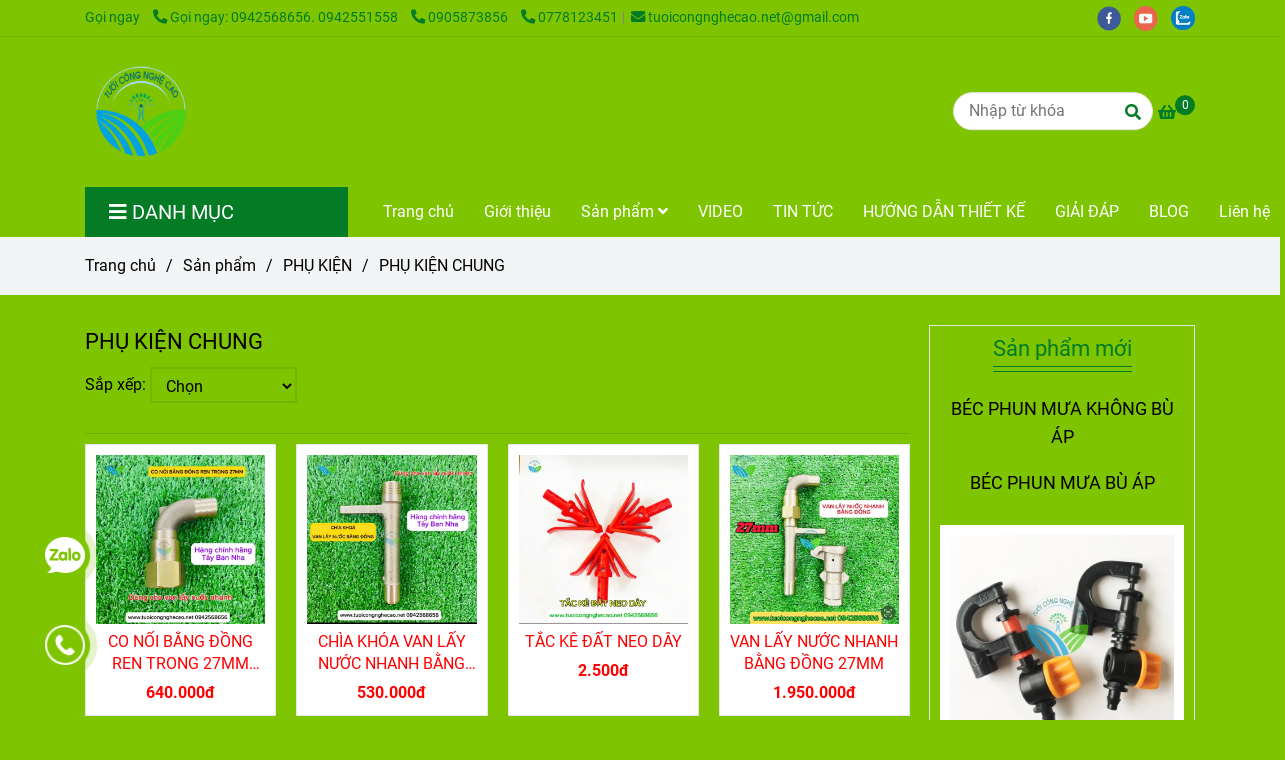

--- FILE ---
content_type: text/html; charset=UTF-8
request_url: https://tuoicongnghecao.net/san-pham/phu-kien/phu-kien-chung/
body_size: 16855
content:
<!DOCTYPE html>
<html lang="vi">
    <head>
        <meta charset="utf-8"><meta http-equiv="X-UA-Compatible" content="IE=edge"><meta name="viewport" content="width=device-width, initial-scale=1"><meta name="csrf-token" content="RuiPsBVd8mDr9mPO7LtJGDT9O9mOfT4RfeZOpbpH"><link rel="shortcut icon" type="image/x-icon" href="https://media.loveitopcdn.com/6194/thumb/tuoicongnghecao.png"><meta property="fb:app_id" content="" />
        <title>PHỤ KIỆN CHUNG </title>
<meta name="keywords" content="PHỤ KIỆN CHUNG, PHU KIEN CHUNG">
<meta name="description" content="Phụ kiện chung">
<meta name="robots" content="INDEX,FOLLOW">
<link rel="canonical" href="https://tuoicongnghecao.net/san-pham/phu-kien/phu-kien-chung/"/>
<link rel="alternate" hreflang="vi-vn" href="https://tuoicongnghecao.net/san-pham/phu-kien/phu-kien-chung/"/>
<meta property="og:title" content="PHỤ KIỆN CHUNG" />
<meta property="og:description" content="Phụ kiện chung" />
<meta property="og:url" content="https://tuoicongnghecao.net/san-pham/phu-kien/phu-kien-chung/" />
<meta property="og:type" content="website" />
<meta property="og:image:alt" content="PHỤ KIỆN CHUNG" />
<meta property="og:site_name" content="Tưới Công Nghệ Cao" />
<meta property="og:image:height" content="300" />
<meta property="og:image:width" content="300" />

<meta name="twitter:title" content="PHỤ KIỆN CHUNG" />
<meta name="twitter:description" content="Phụ kiện chung" /><link href="https://tuoicongnghecao.net/data/assets/fonts/Roboto.css?v1.2" rel="stylesheet">
        <link rel="dns-prefetch" href="https://static.loveitopcdn.com">
        <link rel="dns-prefetch" href="https://media.loveitopcdn.com">
        <link rel="stylesheet" href="https://static.loveitopcdn.com/plugins/bootstrap-4.3.1/css/bootstrap.min.css" >
        <link rel="stylesheet" href="https://static.loveitopcdn.com/plugins/normalize/normalize.min.css" >
        <link rel="stylesheet" href="https://static.loveitopcdn.com/plugins/jquery-ui/jquery-ui-custom.min.css" >
        <link rel="stylesheet" href="https://static.loveitopcdn.com/themes/base/css/plugin.css?id=494e4ee96c0bcf7666d5" >
        <style>:root{--bg-color:#7ec400;--bg-color-opacity:#7ec400c7;--primary-color:#7ec400;--primary-sub-color:#7ec40040;--sub-color:#037c25;--line-bottom-menu-color:#037c2570;--txt-color:;--txt-sub-color:73;--price-color:#ff0000;--price-sub-color:#ff000073;--breadcrumbs-bg-color:#f2f4f5;--breadcrumbs-txt-color:;--breadcrumbs-height:40px;--link-color:#ff0000;--header-bg-color:#fff;--header-bgsub-color:#fff;--header-txt-color:#037c25;--header-txt-color-hover:;--footer-bg-color:#7ec400;--footer-txt-color:#fff;--footer-title-color:#e74c3c;--menu-bg-color:#7ec400;--menu-bg-color-mobile:#7ec400;--sub-menu-bg-color:#7ec400;--menu-bg-active-color:;--menu-txt-color:#ffffff;--menu-txt-child-color:#ffffff;--menu-txt-active-color:#ffffff;--space-between-widget:35px;--space-between-widget-mobile:23.333333333333px;--menu-height:30px;--font-website:'Roboto';--font-size-website:16px;--effect-loading-bg-color:;--effect-loading-color:}</style>
        <link rel="stylesheet" href="https://static.loveitopcdn.com/themes/base/css/common.css?id=9db5c8f13dc1401ddfa9" >
                <link rel="stylesheet" href="https://static.loveitopcdn.com/themes/base3/css/main.css?id=7f25b8636d62910c06a0" >
        <link rel="stylesheet" href="https://static.loveitopcdn.com/themes/base3/css/widgets.css?id=51a768ecead7efac62f7" >
        <link href="https://static.loveitopcdn.com/plugins/fontawesome-free-5.15.3/css/all.min.css" rel="stylesheet">
        <link href="https://static.loveitopcdn.com/plugins/lite-youtube/lite-yt-embed.min.css" rel="stylesheet">
        <style>.loading-bar{width:68px;height:68px;position:absolute;left:-15px}.bar{display:inline-block;width:8px;height:28px;margin-right:4px;-webkit-animation:loading 1s ease-in-out infinite;animation:loading 1s ease-in-out infinite;background:#000}.bar:first-child{-webkit-animation-delay:0;animation-delay:0}.bar:nth-child(2){-webkit-animation-delay:.09s;animation-delay:.09s}.bar:nth-child(3){-webkit-animation-delay:.18s;animation-delay:.18s}.bar:nth-child(4){-webkit-animation-delay:.27s;animation-delay:.27s}.bar:nth-child(5){-webkit-animation-delay:.36s;animation-delay:.36s}@-webkit-keyframes loading{0%{transform:scale(1)}20%{transform:scaleY(2.2)}40%{transform:scale(1)}}@keyframes loading{0%{transform:scale(1)}20%{transform:scaleY(2.2)}40%{transform:scale(1)}}.bounce{width:70px;text-align:center;position:absolute;left:-22px;top:4px}.bounce>div{width:18px;height:18px;background-color:#333;border-radius:100%;display:inline-block;-webkit-animation:sk-bouncedelay 1.4s ease-in-out infinite both;animation:sk-bouncedelay 1.4s ease-in-out infinite both}.bounce .bounce1{-webkit-animation-delay:-.32s;animation-delay:-.32s}.bounce .bounce2{-webkit-animation-delay:-.16s;animation-delay:-.16s}@-webkit-keyframes sk-bouncedelay{0%,80%,to{-webkit-transform:scale(0)}40%{-webkit-transform:scale(1)}}@keyframes sk-bouncedelay{0%,80%,to{transform:scale(0)}40%{transform:scale(1)}}.sk-circle{width:60px;height:60px;position:relative}.sk-circle .sk-child{width:100%;height:100%;position:absolute;left:-17px;top:-17px}.sk-circle .sk-child:before{content:"";display:block;margin:0 auto;width:15%;height:15%;background-color:#333;border-radius:100%;-webkit-animation:sk-circleBounceDelay 1.2s ease-in-out infinite both;animation:sk-circleBounceDelay 1.2s ease-in-out infinite both}.sk-circle .sk-circle2{transform:rotate(30deg)}.sk-circle .sk-circle3{transform:rotate(60deg)}.sk-circle .sk-circle4{transform:rotate(90deg)}.sk-circle .sk-circle5{transform:rotate(120deg)}.sk-circle .sk-circle6{transform:rotate(150deg)}.sk-circle .sk-circle7{transform:rotate(180deg)}.sk-circle .sk-circle8{transform:rotate(210deg)}.sk-circle .sk-circle9{transform:rotate(240deg)}.sk-circle .sk-circle10{transform:rotate(270deg)}.sk-circle .sk-circle11{transform:rotate(300deg)}.sk-circle .sk-circle12{transform:rotate(330deg)}.sk-circle .sk-circle2:before{-webkit-animation-delay:-1.1s;animation-delay:-1.1s}.sk-circle .sk-circle3:before{-webkit-animation-delay:-1s;animation-delay:-1s}.sk-circle .sk-circle4:before{-webkit-animation-delay:-.9s;animation-delay:-.9s}.sk-circle .sk-circle5:before{-webkit-animation-delay:-.8s;animation-delay:-.8s}.sk-circle .sk-circle6:before{-webkit-animation-delay:-.7s;animation-delay:-.7s}.sk-circle .sk-circle7:before{-webkit-animation-delay:-.6s;animation-delay:-.6s}.sk-circle .sk-circle8:before{-webkit-animation-delay:-.5s;animation-delay:-.5s}.sk-circle .sk-circle9:before{-webkit-animation-delay:-.4s;animation-delay:-.4s}.sk-circle .sk-circle10:before{-webkit-animation-delay:-.3s;animation-delay:-.3s}.sk-circle .sk-circle11:before{-webkit-animation-delay:-.2s;animation-delay:-.2s}.sk-circle .sk-circle12:before{-webkit-animation-delay:-.1s;animation-delay:-.1s}@-webkit-keyframes sk-circleBounceDelay{0%,80%,to{transform:scale(0)}40%{transform:scale(1)}}@keyframes sk-circleBounceDelay{0%,80%,to{transform:scale(0)}40%{transform:scale(1)}}.cube{width:40px;height:40px;position:relative}.cube1,.cube2{background-color:#333;width:15px;height:15px;position:absolute;top:-15px;left:-15px;-webkit-animation:sk-cubemove 1.8s ease-in-out infinite;animation:sk-cubemove 1.8s ease-in-out infinite}.cube2{-webkit-animation-delay:-.9s;animation-delay:-.9s}@-webkit-keyframes sk-cubemove{25%{-webkit-transform:translateX(42px) rotate(-90deg) scale(.5)}50%{-webkit-transform:translateX(42px) translateY(42px) rotate(-180deg)}75%{-webkit-transform:translateX(0) translateY(42px) rotate(-270deg) scale(.5)}to{-webkit-transform:rotate(-1turn)}}@keyframes sk-cubemove{25%{transform:translateX(42px) rotate(-90deg) scale(.5);-webkit-transform:translateX(42px) rotate(-90deg) scale(.5)}50%{transform:translateX(42px) translateY(42px) rotate(-179deg);-webkit-transform:translateX(42px) translateY(42px) rotate(-179deg)}50.1%{transform:translateX(42px) translateY(42px) rotate(-180deg);-webkit-transform:translateX(42px) translateY(42px) rotate(-180deg)}75%{transform:translateX(0) translateY(42px) rotate(-270deg) scale(.5);-webkit-transform:translateX(0) translateY(42px) rotate(-270deg) scale(.5)}to{transform:rotate(-1turn);-webkit-transform:rotate(-1turn)}}.cssload-loader{position:relative;left:50%;width:29px;height:117px;display:-o-box;display:-ms-box;display:flex;display:-o-flex;display:-ms-flex;display:-moz-flex;flex-flow:column nowrap;-o-flex-flow:column nowrap;transform:translate(-50%,-50%);-o-transform:translate(-50%,-50%);-ms-transform:translate(-50%,-50%);-webkit-transform:translate(-50%,-50%);-moz-transform:translate(-50%,-50%)}.cssload-loader .cssload-diamond{position:absolute;left:0;right:0;bottom:-20px;margin:0 auto;width:29px;height:29px;border-radius:2px;background:#000;transform:translateY(0) rotate(45deg) scale(0);-o-transform:translateY(0) rotate(45deg) scale(0);-ms-transform:translateY(0) rotate(45deg) scale(0);-webkit-transform:translateY(0) rotate(45deg) scale(0);-moz-transform:translateY(0) rotate(45deg) scale(0);animation:cssload-diamonds 1725ms linear infinite;-o-animation:cssload-diamonds 1725ms linear infinite;-ms-animation:cssload-diamonds 1725ms linear infinite;-webkit-animation:cssload-diamonds 1725ms linear infinite;-moz-animation:cssload-diamonds 1725ms linear infinite}.cssload-loader .cssload-diamond:first-child{animation-delay:-1.15s;-o-animation-delay:-1.15s;-ms-animation-delay:-1.15s;-webkit-animation-delay:-1.15s;-moz-animation-delay:-1.15s}.cssload-loader .cssload-diamond:nth-child(2){animation-delay:-2.3s;-o-animation-delay:-2.3s;-ms-animation-delay:-2.3s;-webkit-animation-delay:-2.3s;-moz-animation-delay:-2.3s}.cssload-loader .cssload-diamond:nth-child(3){animation-delay:-3.45s;-o-animation-delay:-3.45s;-ms-animation-delay:-3.45s;-webkit-animation-delay:-3.45s;-moz-animation-delay:-3.45s}.cssload-loader .cssload-diamond:nth-child(4){animation-delay:-4.6s;-o-animation-delay:-4.6s;-ms-animation-delay:-4.6s;-webkit-animation-delay:-4.6s;-moz-animation-delay:-4.6s}@keyframes cssload-diamonds{50%{transform:translateY(-49px) rotate(45deg) scale(1)}to{transform:translateY(-97px) rotate(45deg) scale(0)}}@-webkit-keyframes cssload-diamonds{50%{-webkit-transform:translateY(-49px) rotate(45deg) scale(1)}to{-webkit-transform:translateY(-97px) rotate(45deg) scale(0)}}.window-loader{position:relative;margin:0 auto}.window-loader .circle{position:absolute;width:80px;height:80px;opacity:0;transform:rotate(225deg);-webkit-animation-iteration-count:infinite;animation-iteration-count:infinite;-webkit-animation-name:orbit;animation-name:orbit;-webkit-animation-duration:5.5s;animation-duration:5.5s;top:-25px;left:-25px}.window-loader .circle:after{content:"";position:absolute;width:10px;height:10px;border-radius:5px;background:#000}.window-loader .circle:nth-child(2){-webkit-animation-delay:.24s;animation-delay:.24s}.window-loader .circle:nth-child(3){-webkit-animation-delay:.48s;animation-delay:.48s}.window-loader .circle:nth-child(4){-webkit-animation-delay:.72s;animation-delay:.72s}.window-loader .circle:nth-child(5){-webkit-animation-delay:.96s;animation-delay:.96s}@-webkit-keyframes orbit{0%{transform:rotate(225deg);opacity:1;-webkit-animation-timing-function:ease-out;animation-timing-function:ease-out}7%{transform:rotate(345deg);-webkit-animation-timing-function:linear;animation-timing-function:linear}30%{transform:rotate(455deg);-webkit-animation-timing-function:ease-in-out;animation-timing-function:ease-in-out}39%{transform:rotate(690deg);-webkit-animation-timing-function:linear;animation-timing-function:linear}70%{transform:rotate(815deg);opacity:1;-webkit-animation-timing-function:ease-out;animation-timing-function:ease-out}75%{transform:rotate(945deg);-webkit-animation-timing-function:ease-out;animation-timing-function:ease-out}76%{transform:rotate(945deg);opacity:0}to{transform:rotate(945deg);opacity:0}}@keyframes orbit{0%{transform:rotate(225deg);opacity:1;-webkit-animation-timing-function:ease-out;animation-timing-function:ease-out}7%{transform:rotate(345deg);-webkit-animation-timing-function:linear;animation-timing-function:linear}30%{transform:rotate(455deg);-webkit-animation-timing-function:ease-in-out;animation-timing-function:ease-in-out}39%{transform:rotate(690deg);-webkit-animation-timing-function:linear;animation-timing-function:linear}70%{transform:rotate(815deg);opacity:1;-webkit-animation-timing-function:ease-out;animation-timing-function:ease-out}75%{transform:rotate(945deg);-webkit-animation-timing-function:ease-out;animation-timing-function:ease-out}76%{transform:rotate(945deg);opacity:0}to{transform:rotate(945deg);opacity:0}}#loading{z-index:999999;height:2em;width:2em;overflow:show;margin:auto;bottom:0;right:0}#loading,#loading:before{position:fixed;top:0;left:0}#loading:before{content:"";display:block;width:100%;height:100%;background-color:var(--effect-loading-bg-color)}._mobile{position:relative}._mobile:before{color:var(--primary-color);position:absolute;left:0;bottom:-3px}.btn-quick-alo-phone.btn-quick-alo-green.btn-quick-alo-hover .btn-quick-alo-ph-img-circle, span.phonenumber{background-color:#00a1ff}</style>
                <script src="https://static.loveitopcdn.com/plugins/jquery-3.3.1/jquery.min.js"></script>
        <!-- Global site tag (gtag.js) - Google Analytics -->
<script async src="https://www.googletagmanager.com/gtag/js?id=UA-152082110-1"></script>
<script>
  window.dataLayer = window.dataLayer || [];
  function gtag(){dataLayer.push(arguments);}
  gtag('js', new Date());

  gtag('config', 'UA-152082110-1');
</script>
<!-- Facebook Pixel Code -->
<script>
  !function(f,b,e,v,n,t,s)
  {if(f.fbq)return;n=f.fbq=function(){n.callMethod?
  n.callMethod.apply(n,arguments):n.queue.push(arguments)};
  if(!f._fbq)f._fbq=n;n.push=n;n.loaded=!0;n.version='2.0';
  n.queue=[];t=b.createElement(e);t.async=!0;
  t.src=v;s=b.getElementsByTagName(e)[0];
  s.parentNode.insertBefore(t,s)}(window, document,'script',
  'https://connect.facebook.net/en_US/fbevents.js');
  fbq('init', '1118458028177392');
  fbq('track', 'PageView');
</script>
<noscript><img height="1" width="1" style="display:none"
  src="https://www.facebook.com/tr?id=1118458028177392&ev=PageView&noscript=1"
/></noscript>
<!-- End Facebook Pixel Code --><script>var layout_product_item='style2';var is_display_rating=0;var wb_token_public='RLgi7T';var wb_setting={'currency': {"unit":"\u0111","rate":1,"thousand_sep":".","decimal_sep":",","decimal":0,"pos":"right"} };var wb_translate={"error_avatar_upload_size":"Dung l\u01b0\u1ee3ng \u1ea3nh kh\u00f4ng v\u01b0\u1ee3t qu\u00e1","error_avatar_upload_file":"Ch\u1ec9 h\u1ed7 tr\u1ee3 c\u00e1c \u0111\u1ecbnh d\u1ea1ng \u1ea3nh .png .jpg .jpeg","add_to_cart":"Th\u00eam v\u00e0o gi\u1ecf h\u00e0ng","contact":"Li\u00ean h\u1ec7","processing":"\u0110ang x\u1eed l\u00fd...","delete":"X\u00f3a","outstock":"H\u1ebft h\u00e0ng","instock":"C\u00f2n h\u00e0ng","paging_first":"\u0110\u1ea7u","paging_previous":"Tr\u01b0\u1edbc","paging_next":"Ti\u1ebfp","paging_last":"Cu\u1ed1i","progressing":"\u0110ang x\u1eed l\u00fd...","please_enter":"Vui l\u00f2ng nh\u1eadp v\u00e0o Email ho\u1eb7c S\u1ed1 \u0111i\u1ec7n tho\u1ea1i \u0111\u1ec3 \u0111\u0103ng k\u00fd","minimum_order_product":"Y\u00eau c\u1ea7u mua \u00edt nh\u1ea5t","text_product":"s\u1ea3n ph\u1ea9m","text_coupon":"M\u00e3 gi\u1ea3m gi\u00e1","text_reduction":"M\u1ee9c gi\u1ea3m","message_danger":"C\u00f3 l\u1ed7i trong qu\u00e1 tr\u00ecnh thao t\u00e1c","message_alert_discount_confirm":"B\u1ea1n c\u00f3 mu\u1ed1n x\u00f3a m\u00e3 gi\u1ea3m gi\u00e1 n\u00e0y kh\u00f4ng?","please_choose_district":"Vui l\u00f2ng ch\u1ecdn Qu\u1eadn \/ Huy\u1ec7n","please_choose_ward":"Vui l\u00f2ng ch\u1ecdn Ph\u01b0\u1eddng \/ X\u00e3","text_remove_coupon":"X\u00f3a m\u00e3 gi\u1ea3m gi\u00e1 n\u00e0y","product_quantity_break_description_value":":price \/ s\u1ea3n ph\u1ea9m (:percent%)","affiliate_id":"","just_days":"Ng\u00e0y","just_months":"Th\u00e1ng","just_years":"N\u0103m","just_hours":"Gi\u1edd","just_minutes":"Ph\u00fat","just_secs":"Gi\u00e2y","menu_readmore":"Xem th\u00eam ...","menu_collapse":"Thu g\u1ecdn","view_product_detail":"Xem chi ti\u1ebft","phone_required":"Vui l\u00f2ng nh\u1eadp s\u1ed1 \u0111i\u1ec7n tho\u1ea1i h\u1ee3p l\u1ec7","text_btn_collapse":"Xem t\u1ea5t c\u1ea3","text_btn_collapsed":"Thu g\u1ecdn","table_of_contents":"M\u1ee5c l\u1ee5c","show":"Hi\u1ec7n","hide":"\u1ea8n"};var wb_language='';var wb_language_default='vi';var wb_routes={"order_fast":"https:\/\/tuoicongnghecao.net\/fast-order","admin_widget":"https:\/\/tuoicongnghecao.net\/admin\/widget","admin_menu":"https:\/\/tuoicongnghecao.net\/admin\/menu","admin_post":"https:\/\/tuoicongnghecao.net\/admin\/post","admin_product":"https:\/\/tuoicongnghecao.net\/admin\/product","admin_setting_website":"https:\/\/tuoicongnghecao.net\/admin\/setting\/website","admin_setting_contact":"https:\/\/tuoicongnghecao.net\/admin\/setting\/contact","admin_setting_product_filter":"https:\/\/tuoicongnghecao.net\/admin\/setting\/product_filter","admin_slider":"https:\/\/tuoicongnghecao.net\/admin\/slider","admin_gallery_image":"https:\/\/tuoicongnghecao.net\/admin\/gallery_image","admin_testimonials":"https:\/\/tuoicongnghecao.net\/admin\/testimonials"}; var addon_smart_feature_menu='';</script>        <script>var template="category_product";</script>
            </head>
    <body class="category_product  mobile-768 title_heading_style10 product_layout_sale_style1 product_layout_item_style2 product_display_btn_1 buttom_layout_style2 sidebar_right gallery_grid menu_fixed_1 menu_style_default layout_full tab_style12 menu_mobile_style1 post-layout-item-style2 ecommerce-1">
                <script>window.MBID="WZ_VunCMb";</script><script src="https://menu.metu.vn/static/js/sdk.js?container=body"></script>                <div class="wrapper clearfix project-layout ">
            <header id="header" >
								<div class="">
				<div class="header-top no-pd-header" style="">
	<div class="container">
    	            <div class="textAlign-left topbar-left">
                <div class="section-infor-topbar relative">
                	<ul class="info-account line-right">
                                                    <li>
                            	                            		<span class="phone-label">Gọi ngay</span>
                            	                                                                                                            <a href="tel: Gọi ngay: 0942568656. 0942551558">
                                        	<span class="color">
    			                                <i class="fas fa-phone-alt" aria-hidden="true"></i>
    			                            </span>
                                             Gọi ngay: 0942568656. 0942551558
                                        </a>
                                                                                                                                                <a href="tel:0905873856">
                                        	<span class="color">
    			                                <i class="fas fa-phone-alt" aria-hidden="true"></i>
    			                            </span>
                                            0905873856
                                        </a>
                                                                                                                                                <a href="tel: 0778123451">
                                        	<span class="color">
    			                                <i class="fas fa-phone-alt" aria-hidden="true"></i>
    			                            </span>
                                             0778123451
                                        </a>
                                                                                                </li>
                                                                        <li>
                            <a href="mailto:tuoicongnghecao.net@gmail.com">
                                <span class="color">
                                    <i class="fa fa-envelope" aria-hidden="true"></i>
                                </span>
                                tuoicongnghecao.net@gmail.com
                            </a>
                        </li>
                                            </ul>
                </div>
            </div>
                        <div class="textAlign-right topbar-right">
        	<div class="textAlign-right">
                            <div class="social-header d-inline-block relative">
                                                            <a href="https://fb.me/tuoicongnghecaonet" rel="nofollow" aria-label="facebook" class="float-shadow" target="_blank">
                            <img src="https://static.loveitopcdn.com/themes/base/images/icons-link/icon-facebook.png" alt="facebook" width="24px" height="24px">
                        </a>
                                                                                                                    <a href="http://www.youtube.com/channel/UCQWPIVN5Rh55ZfT-5YZDlDA?sub_confirmation=1" rel="nofollow" aria-label="youtube" class="float-shadow" target="_blank">
                            <img src="https://static.loveitopcdn.com/themes/base/images/icons-link/icon-youtube.png" alt="youtube" width="24px" height="24px">
                        </a>
                                                                                                                                                        <a href="0942568656" rel="nofollow" aria-label="zalo" class="float-shadow" target="_blank">
                            <img src="https://static.loveitopcdn.com/themes/base/images/icons-link/icon-zalo.png" alt="zalo" width="24px" height="24px">
                        </a>
                                                                                                    </div>
                                                                            </div>
        </div>
    </div>
</div>

							</div>
										<div class="">
				<link rel="stylesheet" href="https://static.loveitopcdn.com/themes/base3/css/header_ecommerce.css?id=fae4349f5d27a261e070" >
	<style>header .mini-cart3 .mini-cart-number{background-color: #037c25 !important; } header .mini-cart3 a{color: #037c25 !important;} header .header-container.fixed-ontop .mb-menu li:hover>a, header .header-container.fixed-ontop .mb-menu>li.active>a, header .header-finemarket.fixed-ontop .mega-container:hover .mega-menu-title .h3{ color: #ffffff !important; } @media(min-width: 992px){header .header-container.fixed-ontop .main-nav ul>li>a, header .header-container.fixed-ontop .main-nav .dropdown-menu .title-mega>a, header .header-finemarket.fixed-ontop .mega-container .mega-menu-title .h3{color: #037c25 !important;}}
</style>

<div class="d-lg-none header-mobile">
	<div class="header-ecommerce header-container no-pd-menu-header show-readmore" style="">
	<div class="wb-nav-header width-menu-mobile">
		<div class="container">
			<div class="row clearfix center-vertical relative">
				<div class="col-lg-3 col-6 header-logo">
					<a href="https://tuoicongnghecao.net" aria-label="PHỤ KIỆN CHUNG" class="logo d-inline-b ">
	<img src="https://media.loveitopcdn.com/6194/thumb/tuoicongnghecao.png" alt="Tưới Công Nghệ Cao" width="100%" height="100%" />
</a>				</div>
				<div class="col-lg-9 col-md-12 col-sm-12 col-12 px-0 px-lg-3 menu-cart center-vertical-nojustify height-menu-fixed">
											<ul class="list-inline-block pull-right pr-lg-3">
		                    			                    <li>
									<form class="search-form" action="https://tuoicongnghecao.net/search/post/autocomplete">
		<input onblur="if (this.value=='') this.placeholder = this.dataset.value" onfocus="this.placeholder = this.dataset.defaultValue" placeholder="Nhập từ khóa" value="" data-default-value="Nhập từ khóa" data-value="Nhập từ khóa" type="text" name="keyword" class="search-box" autocomplete="off">
		<button type="submit"><i class="fas fa-search"></i></button>
	</form>
			                    </li>
		                    		                    			                    <li>
			                    	<div class="mini-cart-box mini-cart3 pull-right">
	<a class="mini-cart-link btn-view-cart" href="https://tuoicongnghecao.net/cart">
		<span class="d-none title_cart">Giỏ hàng</span>
		<i class="fa fa-shopping-basket" aria-hidden="true"></i>
		<span class="d-none title_cart_2">Giỏ hàng</span>
		<span class="mini-cart-number bg-color white total_items">0</span>
	</a>
</div>			                    </li>
		                    		                </ul>
	                	                <a href="https://tuoicongnghecao.net" aria-label="PHỤ KIỆN CHUNG" class="logo d-inline-b logo-fixed">
	<img src="https://media.loveitopcdn.com/6194/thumb/tuoicongnghecao.png" alt="Tưới Công Nghệ Cao" width="100%" height="100%" />
</a>					<nav class="main-nav navbar-expand-lg pull-left">
						<div class="btn-toggle-mobile-menu center-vertical">
	<span class="nav-icon toggle-mobile-menu">
		<span></span>
	</span>
	<span class="nav-icon toggle-mobile-menu title-menu">
		<span> MENU </span>
	</span>
</div>					  	<div class="navbar-menu">
					  							  			<div class="section-header-menu">
							<ul class="navbar-nav ml-auto menu-nav mb-menu">
			 				 		 
				<li class="nav-item  default relative  wb-header-menu-item">
					<a class="nav-link " href="https://tuoicongnghecao.net"  aria-label="Trang chủ">
													Trang chủ
																	</a>
									</li>
							 		 
				<li class="nav-item  default relative  wb-header-menu-item">
					<a class="nav-link " href="https://tuoicongnghecao.net/gioi-thieu.html"  aria-label="Giới thiệu">
													Giới thiệu
																	</a>
									</li>
							 		 
				<li class="nav-item dropdown default   wb-header-menu-item">
					<a class="nav-link " href="https://tuoicongnghecao.net/san-pham/"  aria-label="Sản phẩm">
													Sản phẩm
																			<i class="fas fa-angle-down"></i>
					        <i class="fa fa-plus f-right"></i>
					    					</a>
											<ul class="dropdown-menu sub-menu">
			<li class="nav-item dropdown relative default wb-header-menu-item">
			<a class="nav-link" href="https://tuoicongnghecao.net/san-pham/bec-tuoi/"  aria-label="BÉC TƯỚI"> BÉC TƯỚI
									<i class="fas fa-angle-right"></i>
			        <i class="fa fa-plus f-right"></i>
			    			</a>
							<ul class="dropdown-menu sub-menu">
			<li class="nav-item  relative default wb-header-menu-item">
			<a class="nav-link" href="https://tuoicongnghecao.net/san-pham/bec-tuoi/bec-phun-mua-bu-ap/"  aria-label="BÉC PHUN MƯA BÙ ÁP"> BÉC PHUN MƯA BÙ ÁP
							</a>
					</li>
			<li class="nav-item  relative default wb-header-menu-item">
			<a class="nav-link" href="https://tuoicongnghecao.net/san-pham/bec-tuoi/bec-phun-mua-khong-bu-ap/"  aria-label="BÉC PHUN MƯA KHÔNG BÙ ÁP"> BÉC PHUN MƯA KHÔNG BÙ ÁP
							</a>
					</li>
			<li class="nav-item  relative default wb-header-menu-item">
			<a class="nav-link" href="https://tuoicongnghecao.net/san-pham/bec-tuoi/bec-phun-suong/"  aria-label="BÉC PHUN SƯƠNG PHUN THUỐC"> BÉC PHUN SƯƠNG PHUN THUỐC
							</a>
					</li>
			<li class="nav-item  relative default wb-header-menu-item">
			<a class="nav-link" href="https://tuoicongnghecao.net/san-pham/bec-tuoi/bec-cam-chau/"  aria-label="BÉC CẮM CHẬU"> BÉC CẮM CHẬU
							</a>
					</li>
			<li class="nav-item  relative default wb-header-menu-item">
			<a class="nav-link" href="https://tuoicongnghecao.net/san-pham/bec-tuoi/bec-phun-mua-luu-luong-lon/"  aria-label="BÉC PHUN MƯA LƯU LƯỢNG LỚN"> BÉC PHUN MƯA LƯU LƯỢNG LỚN
							</a>
					</li>
	</ul>					</li>
			<li class="nav-item  relative default wb-header-menu-item">
			<a class="nav-link" href="https://tuoicongnghecao.net/san-pham/bo-loc/"  aria-label="BỘ LỌC"> BỘ LỌC
							</a>
					</li>
			<li class="nav-item dropdown relative default wb-header-menu-item">
			<a class="nav-link" href="https://tuoicongnghecao.net/san-pham/phu-kien/"  aria-label="PHỤ KIỆN"> PHỤ KIỆN
									<i class="fas fa-angle-right"></i>
			        <i class="fa fa-plus f-right"></i>
			    			</a>
							<ul class="dropdown-menu sub-menu">
			<li class="nav-item  relative default wb-header-menu-item">
			<a class="nav-link" href="https://tuoicongnghecao.net/san-pham/phu-kien/phu-kien-6mm/"  aria-label="PHỤ KIỆN 5MM 6MM VÀ 8MM"> PHỤ KIỆN 5MM 6MM VÀ 8MM
							</a>
					</li>
			<li class="nav-item  relative default wb-header-menu-item">
			<a class="nav-link" href="https://tuoicongnghecao.net/san-pham/phu-kien/phu-kien-12mm/"  aria-label="PHỤ KIỆN 12MM"> PHỤ KIỆN 12MM
							</a>
					</li>
			<li class="nav-item  relative default wb-header-menu-item">
			<a class="nav-link" href="https://tuoicongnghecao.net/san-pham/phu-kien/phu-kien-16mm/"  aria-label="PHỤ KIỆN 16MM"> PHỤ KIỆN 16MM
							</a>
					</li>
			<li class="nav-item  relative default wb-header-menu-item">
			<a class="nav-link" href="https://tuoicongnghecao.net/san-pham/phu-kien/phu-kien-20mm/"  aria-label="PHỤ KIỆN 20MM"> PHỤ KIỆN 20MM
							</a>
					</li>
			<li class="nav-item  relative default wb-header-menu-item">
			<a class="nav-link" href="https://tuoicongnghecao.net/san-pham/phu-kien/phu-kien-25mm/"  aria-label="PHỤ KIỆN 25MM"> PHỤ KIỆN 25MM
							</a>
					</li>
			<li class="nav-item  relative default wb-header-menu-item">
			<a class="nav-link" href="https://tuoicongnghecao.net/san-pham/phu-kien/phu-kien-32mm/"  aria-label="PHỤ KIỆN 32MM VÀ 10MM"> PHỤ KIỆN 32MM VÀ 10MM
							</a>
					</li>
			<li class="nav-item  relative default wb-header-menu-item">
			<a class="nav-link" href="https://tuoicongnghecao.net/san-pham/phu-kien/phu-kien-chung/"  aria-label="PHỤ KIỆN CHUNG"> PHỤ KIỆN CHUNG
							</a>
					</li>
			<li class="nav-item  relative default wb-header-menu-item">
			<a class="nav-link" href="https://tuoicongnghecao.net/san-pham/phu-kien/phu-kien-tuoi-nho-giot/"  aria-label="PHỤ KIỆN TƯỚI NHỎ GIỌT"> PHỤ KIỆN TƯỚI NHỎ GIỌT
							</a>
					</li>
			<li class="nav-item  relative default wb-header-menu-item">
			<a class="nav-link" href="https://tuoicongnghecao.net/san-pham/phu-kien/phu-kien-gan-bec/"  aria-label="PHỤ KIỆN GẮN BÉC"> PHỤ KIỆN GẮN BÉC
							</a>
					</li>
			<li class="nav-item  relative default wb-header-menu-item">
			<a class="nav-link" href="https://tuoicongnghecao.net/san-pham/phu-kien/phu-kien-phun-suong/"  aria-label="PHỤ KIỆN PHUN SƯƠNG"> PHỤ KIỆN PHUN SƯƠNG
							</a>
					</li>
			<li class="nav-item  relative default wb-header-menu-item">
			<a class="nav-link" href="https://tuoicongnghecao.net/san-pham/phu-kien/roon-cao-su/"  aria-label="ROON CAO SU"> ROON CAO SU
							</a>
					</li>
			<li class="nav-item  relative default wb-header-menu-item">
			<a class="nav-link" href="https://tuoicongnghecao.net/san-pham/phu-kien/cay-cam-bec/"  aria-label="CÂY CẮM BÉC"> CÂY CẮM BÉC
							</a>
					</li>
	</ul>					</li>
			<li class="nav-item dropdown relative default wb-header-menu-item">
			<a class="nav-link" href="https://tuoicongnghecao.net/san-pham/ong-tuoi-ldpe/"  aria-label="ỐNG TƯỚI LDPE"> ỐNG TƯỚI LDPE
									<i class="fas fa-angle-right"></i>
			        <i class="fa fa-plus f-right"></i>
			    			</a>
							<ul class="dropdown-menu sub-menu">
			<li class="nav-item  relative default wb-header-menu-item">
			<a class="nav-link" href="https://tuoicongnghecao.net/san-pham/ong-tuoi-ldpe/ong-tuoi-ldpe-nau/"  aria-label="ỐNG TƯỚI LDPE NÂU"> ỐNG TƯỚI LDPE NÂU
							</a>
					</li>
			<li class="nav-item  relative default wb-header-menu-item">
			<a class="nav-link" href="https://tuoicongnghecao.net/san-pham/ong-tuoi-ldpe/ong-tuoi-ldpe-bac/"  aria-label="ỐNG TƯỚI LDPE BẠC"> ỐNG TƯỚI LDPE BẠC
							</a>
					</li>
			<li class="nav-item  relative default wb-header-menu-item">
			<a class="nav-link" href="https://tuoicongnghecao.net/san-pham/ong-tuoi-ldpe/ong-tuoi-ldpe-den/"  aria-label="ỐNG TƯỚI LDPE ĐEN"> ỐNG TƯỚI LDPE ĐEN
							</a>
					</li>
	</ul>					</li>
			<li class="nav-item dropdown relative default wb-header-menu-item">
			<a class="nav-link" href="https://tuoicongnghecao.net/san-pham/ong-tuoi-hdpe/"  aria-label="ỐNG TƯỚI HDPE"> ỐNG TƯỚI HDPE
									<i class="fas fa-angle-right"></i>
			        <i class="fa fa-plus f-right"></i>
			    			</a>
							<ul class="dropdown-menu sub-menu">
			<li class="nav-item  relative default wb-header-menu-item">
			<a class="nav-link" href="https://tuoicongnghecao.net/san-pham/ong-tuoi-hdpe/ong-tuoi-hdpe-bac/"  aria-label="ỐNG TƯỚI HDPE BẠC"> ỐNG TƯỚI HDPE BẠC
							</a>
					</li>
			<li class="nav-item  relative default wb-header-menu-item">
			<a class="nav-link" href="https://tuoicongnghecao.net/san-pham/ong-tuoi-hdpe/ong-tuoi-hdpe-den/"  aria-label="ỐNG TƯỚI HDPE ĐEN"> ỐNG TƯỚI HDPE ĐEN
							</a>
					</li>
	</ul>					</li>
			<li class="nav-item  relative default wb-header-menu-item">
			<a class="nav-link" href="https://tuoicongnghecao.net/san-pham/hut-phan/"  aria-label="HÚT PHÂN"> HÚT PHÂN
							</a>
					</li>
			<li class="nav-item  relative default wb-header-menu-item">
			<a class="nav-link" href="https://tuoicongnghecao.net/san-pham/day-tuoi-nho-giot/"  aria-label="DÂY TƯỚI NHỎ GIỌT"> DÂY TƯỚI NHỎ GIỌT
							</a>
					</li>
			<li class="nav-item  relative default wb-header-menu-item">
			<a class="nav-link" href="https://tuoicongnghecao.net/san-pham/sung-tuoi/"  aria-label="SÚNG TƯỚI"> SÚNG TƯỚI
							</a>
					</li>
	</ul>									</li>
							 		 
				<li class="nav-item  default relative  wb-header-menu-item">
					<a class="nav-link " href="https://tuoicongnghecao.net/video-tuoi-cong-nghe-cao/"  aria-label="VIDEO ">
													VIDEO 
																	</a>
									</li>
							 		 
				<li class="nav-item  default relative  wb-header-menu-item">
					<a class="nav-link " href="https://tuoicongnghecao.net/huong-dan/"  aria-label="TIN TỨC">
													TIN TỨC
																	</a>
									</li>
							 		 
				<li class="nav-item  default relative  wb-header-menu-item">
					<a class="nav-link " href="https://tuoicongnghecao.net/huong-dan-thiet-ke.html"  aria-label="HƯỚNG DẪN THIẾT KẾ">
													HƯỚNG DẪN THIẾT KẾ
																	</a>
									</li>
							 		 
				<li class="nav-item  default relative  wb-header-menu-item">
					<a class="nav-link " href="https://tuoicongnghecao.net/giai-dap/"  aria-label="GIẢI ĐÁP">
													GIẢI ĐÁP
																	</a>
									</li>
							 		 
				<li class="nav-item  default relative  wb-header-menu-item">
					<a class="nav-link " href="https://tuoicongnghecao.net/blog/"  aria-label="BLOG">
													BLOG
																	</a>
									</li>
							 		 
				<li class="nav-item  default relative  wb-header-menu-item">
					<a class="nav-link " href="https://tuoicongnghecao.net/lien-he.html"  aria-label="Liên hệ">
													Liên hệ
																	</a>
									</li>
							</ul>
			</div>

					  							  							  			<div class="mega-container ">
    <div class="navleft-container">
        <div class="mega-menu-title">
            <div class="h3">
                <i class="fas fa-bars"></i>Danh mục
            </div>
        </div>
        <div class="mega-menu-category" data-id="1">
            <ul class="nav mb-menu">
                                    <li class=" relative default">
        <a href="https://tuoicongnghecao.net/san-pham-moi-nhat/"  aria-label="Sản phẩm mới nhất">
                            <span class="">Sản phẩm mới nhất</span>
                               </a>
            </li>
                                    <li class=" relative default">
        <a href="https://tuoicongnghecao.net/ban-chay/"  aria-label="Sản phẩm bán chạy">
                            <span class="">Sản phẩm bán chạy</span>
                               </a>
            </li>
                                    <li class=" relative default">
        <a href="https://tuoicongnghecao.net"  aria-label="Sản phẩm khuyến mãi">
                            <span class="">Sản phẩm khuyến mãi</span>
                               </a>
            </li>
                            </ul>
        </div>
    </div>
</div>					  							  									<div class="textAlign-right">
                            <div class="social-header d-inline-block relative">
                                                            <a href="https://fb.me/tuoicongnghecaonet" rel="nofollow" aria-label="facebook" class="float-shadow" target="_blank">
                            <img src="https://static.loveitopcdn.com/themes/base/images/icons-link/icon-facebook.png" alt="facebook" width="24px" height="24px">
                        </a>
                                                                                                                    <a href="http://www.youtube.com/channel/UCQWPIVN5Rh55ZfT-5YZDlDA?sub_confirmation=1" rel="nofollow" aria-label="youtube" class="float-shadow" target="_blank">
                            <img src="https://static.loveitopcdn.com/themes/base/images/icons-link/icon-youtube.png" alt="youtube" width="24px" height="24px">
                        </a>
                                                                                                                                                        <a href="0942568656" rel="nofollow" aria-label="zalo" class="float-shadow" target="_blank">
                            <img src="https://static.loveitopcdn.com/themes/base/images/icons-link/icon-zalo.png" alt="zalo" width="24px" height="24px">
                        </a>
                                                                                                    </div>
                                                                            </div>
					  	</div>
					</nav>
				</div>
			</div>
		</div>
	</div>
</div>
</div>
<div class="d-none d-lg-block header-desktop">
	<div class="header-ecommerce header-container no-pd-menu-header show-readmore" data-limit_menu_item="6" style="">
	<div class="wb-main-header d-none d-lg-block">
		<div class="container">
			<div class="row clearfix">
				<div class="col-lg-12 col-md-12 col-sm-12 col-12 header-desktop">
			        <div class="header-logo">
						<a href="https://tuoicongnghecao.net" aria-label="PHỤ KIỆN CHUNG" class="logo d-inline-b ">
	<img src="https://media.loveitopcdn.com/6194/thumb/tuoicongnghecao.png" alt="Tưới Công Nghệ Cao" width="100%" height="100%" />
</a>					</div>
											<ul class="list-inline-block pull-right">
		                    			                    <li>
									<form class="search-form" action="https://tuoicongnghecao.net/search/post/autocomplete">
		<input onblur="if (this.value=='') this.placeholder = this.dataset.value" onfocus="this.placeholder = this.dataset.defaultValue" placeholder="Nhập từ khóa" value="" data-default-value="Nhập từ khóa" data-value="Nhập từ khóa" type="text" name="keyword" class="search-box" autocomplete="off">
		<button type="submit"><i class="fas fa-search"></i></button>
	</form>
			                    </li>
		                    		                    			                    <li>
			                    	<div class="mini-cart-box mini-cart3 pull-right">
	<a class="mini-cart-link btn-view-cart" href="https://tuoicongnghecao.net/cart">
		<span class="d-none title_cart">Giỏ hàng</span>
		<i class="fa fa-shopping-basket" aria-hidden="true"></i>
		<span class="d-none title_cart_2">Giỏ hàng</span>
		<span class="mini-cart-number bg-color white total_items">0</span>
	</a>
</div>			                    </li>
		                    		                </ul>
	                				</div>
			</div>
		</div>
	</div>
	<div class="wb-nav-header width-menu-mobile">
		<div class="container">
			<div class="row clearfix reset-col-padding">
				<div class="col-lg-3 col-md-12 col-sm-12 col-12 menu-category">
					<div class="mega-container ">
    <div class="navleft-container">
        <div class="mega-menu-title">
            <div class="h3">
                <i class="fas fa-bars"></i>Danh mục
            </div>
        </div>
        <div class="mega-menu-category" data-id="1">
            <ul class="nav mb-menu">
                                    <li class=" relative default">
        <a href="https://tuoicongnghecao.net/san-pham-moi-nhat/"  aria-label="Sản phẩm mới nhất">
                            <span class="">Sản phẩm mới nhất</span>
                               </a>
            </li>
                                    <li class=" relative default">
        <a href="https://tuoicongnghecao.net/ban-chay/"  aria-label="Sản phẩm bán chạy">
                            <span class="">Sản phẩm bán chạy</span>
                               </a>
            </li>
                                    <li class=" relative default">
        <a href="https://tuoicongnghecao.net"  aria-label="Sản phẩm khuyến mãi">
                            <span class="">Sản phẩm khuyến mãi</span>
                               </a>
            </li>
                            </ul>
        </div>
    </div>
</div>				</div>
				<div class="col-lg-9 col-md-12 col-sm-12 col-12 menu-cart center-vertical-nojustify height-menu-fixed">
					<div class="header-logo">
						<a href="https://tuoicongnghecao.net" aria-label="PHỤ KIỆN CHUNG" class="logo d-inline-b ">
	<img src="https://media.loveitopcdn.com/6194/thumb/tuoicongnghecao.png" alt="Tưới Công Nghệ Cao" width="100%" height="100%" />
</a>					</div>
					<a href="https://tuoicongnghecao.net" aria-label="PHỤ KIỆN CHUNG" class="logo d-inline-b logo-fixed">
	<img src="https://media.loveitopcdn.com/6194/thumb/tuoicongnghecao.png" alt="Tưới Công Nghệ Cao" width="100%" height="100%" />
</a>											<ul class="list-inline-block pull-right">
		                    			                    <li>
									<form class="search-form" action="https://tuoicongnghecao.net/search/post/autocomplete">
		<input onblur="if (this.value=='') this.placeholder = this.dataset.value" onfocus="this.placeholder = this.dataset.defaultValue" placeholder="Nhập từ khóa" value="" data-default-value="Nhập từ khóa" data-value="Nhập từ khóa" type="text" name="keyword" class="search-box" autocomplete="off">
		<button type="submit"><i class="fas fa-search"></i></button>
	</form>
			                    </li>
		                    		                    			                    <li>
			                    	<div class="mini-cart-box mini-cart3 pull-right">
	<a class="mini-cart-link btn-view-cart" href="https://tuoicongnghecao.net/cart">
		<span class="d-none title_cart">Giỏ hàng</span>
		<i class="fa fa-shopping-basket" aria-hidden="true"></i>
		<span class="d-none title_cart_2">Giỏ hàng</span>
		<span class="mini-cart-number bg-color white total_items">0</span>
	</a>
</div>			                    </li>
		                    		                </ul>
	                					<nav class="main-nav navbar-expand-lg pull-left">
						<div class="btn-toggle-mobile-menu center-vertical">
	<span class="nav-icon toggle-mobile-menu">
		<span></span>
	</span>
	<span class="nav-icon toggle-mobile-menu title-menu">
		<span> MENU </span>
	</span>
</div>						<div class="navbar-menu">
							<div class="section-header-menu">
							<ul class="navbar-nav ml-auto menu-nav mb-menu">
			 				 		 
				<li class="nav-item  default relative  wb-header-menu-item">
					<a class="nav-link " href="https://tuoicongnghecao.net"  aria-label="Trang chủ">
													Trang chủ
																	</a>
									</li>
							 		 
				<li class="nav-item  default relative  wb-header-menu-item">
					<a class="nav-link " href="https://tuoicongnghecao.net/gioi-thieu.html"  aria-label="Giới thiệu">
													Giới thiệu
																	</a>
									</li>
							 		 
				<li class="nav-item dropdown default   wb-header-menu-item">
					<a class="nav-link " href="https://tuoicongnghecao.net/san-pham/"  aria-label="Sản phẩm">
													Sản phẩm
																			<i class="fas fa-angle-down"></i>
					        <i class="fa fa-plus f-right"></i>
					    					</a>
											<ul class="dropdown-menu sub-menu">
			<li class="nav-item dropdown relative default wb-header-menu-item">
			<a class="nav-link" href="https://tuoicongnghecao.net/san-pham/bec-tuoi/"  aria-label="BÉC TƯỚI"> BÉC TƯỚI
									<i class="fas fa-angle-right"></i>
			        <i class="fa fa-plus f-right"></i>
			    			</a>
							<ul class="dropdown-menu sub-menu">
			<li class="nav-item  relative default wb-header-menu-item">
			<a class="nav-link" href="https://tuoicongnghecao.net/san-pham/bec-tuoi/bec-phun-mua-bu-ap/"  aria-label="BÉC PHUN MƯA BÙ ÁP"> BÉC PHUN MƯA BÙ ÁP
							</a>
					</li>
			<li class="nav-item  relative default wb-header-menu-item">
			<a class="nav-link" href="https://tuoicongnghecao.net/san-pham/bec-tuoi/bec-phun-mua-khong-bu-ap/"  aria-label="BÉC PHUN MƯA KHÔNG BÙ ÁP"> BÉC PHUN MƯA KHÔNG BÙ ÁP
							</a>
					</li>
			<li class="nav-item  relative default wb-header-menu-item">
			<a class="nav-link" href="https://tuoicongnghecao.net/san-pham/bec-tuoi/bec-phun-suong/"  aria-label="BÉC PHUN SƯƠNG PHUN THUỐC"> BÉC PHUN SƯƠNG PHUN THUỐC
							</a>
					</li>
			<li class="nav-item  relative default wb-header-menu-item">
			<a class="nav-link" href="https://tuoicongnghecao.net/san-pham/bec-tuoi/bec-cam-chau/"  aria-label="BÉC CẮM CHẬU"> BÉC CẮM CHẬU
							</a>
					</li>
			<li class="nav-item  relative default wb-header-menu-item">
			<a class="nav-link" href="https://tuoicongnghecao.net/san-pham/bec-tuoi/bec-phun-mua-luu-luong-lon/"  aria-label="BÉC PHUN MƯA LƯU LƯỢNG LỚN"> BÉC PHUN MƯA LƯU LƯỢNG LỚN
							</a>
					</li>
	</ul>					</li>
			<li class="nav-item  relative default wb-header-menu-item">
			<a class="nav-link" href="https://tuoicongnghecao.net/san-pham/bo-loc/"  aria-label="BỘ LỌC"> BỘ LỌC
							</a>
					</li>
			<li class="nav-item dropdown relative default wb-header-menu-item">
			<a class="nav-link" href="https://tuoicongnghecao.net/san-pham/phu-kien/"  aria-label="PHỤ KIỆN"> PHỤ KIỆN
									<i class="fas fa-angle-right"></i>
			        <i class="fa fa-plus f-right"></i>
			    			</a>
							<ul class="dropdown-menu sub-menu">
			<li class="nav-item  relative default wb-header-menu-item">
			<a class="nav-link" href="https://tuoicongnghecao.net/san-pham/phu-kien/phu-kien-6mm/"  aria-label="PHỤ KIỆN 5MM 6MM VÀ 8MM"> PHỤ KIỆN 5MM 6MM VÀ 8MM
							</a>
					</li>
			<li class="nav-item  relative default wb-header-menu-item">
			<a class="nav-link" href="https://tuoicongnghecao.net/san-pham/phu-kien/phu-kien-12mm/"  aria-label="PHỤ KIỆN 12MM"> PHỤ KIỆN 12MM
							</a>
					</li>
			<li class="nav-item  relative default wb-header-menu-item">
			<a class="nav-link" href="https://tuoicongnghecao.net/san-pham/phu-kien/phu-kien-16mm/"  aria-label="PHỤ KIỆN 16MM"> PHỤ KIỆN 16MM
							</a>
					</li>
			<li class="nav-item  relative default wb-header-menu-item">
			<a class="nav-link" href="https://tuoicongnghecao.net/san-pham/phu-kien/phu-kien-20mm/"  aria-label="PHỤ KIỆN 20MM"> PHỤ KIỆN 20MM
							</a>
					</li>
			<li class="nav-item  relative default wb-header-menu-item">
			<a class="nav-link" href="https://tuoicongnghecao.net/san-pham/phu-kien/phu-kien-25mm/"  aria-label="PHỤ KIỆN 25MM"> PHỤ KIỆN 25MM
							</a>
					</li>
			<li class="nav-item  relative default wb-header-menu-item">
			<a class="nav-link" href="https://tuoicongnghecao.net/san-pham/phu-kien/phu-kien-32mm/"  aria-label="PHỤ KIỆN 32MM VÀ 10MM"> PHỤ KIỆN 32MM VÀ 10MM
							</a>
					</li>
			<li class="nav-item  relative default wb-header-menu-item">
			<a class="nav-link" href="https://tuoicongnghecao.net/san-pham/phu-kien/phu-kien-chung/"  aria-label="PHỤ KIỆN CHUNG"> PHỤ KIỆN CHUNG
							</a>
					</li>
			<li class="nav-item  relative default wb-header-menu-item">
			<a class="nav-link" href="https://tuoicongnghecao.net/san-pham/phu-kien/phu-kien-tuoi-nho-giot/"  aria-label="PHỤ KIỆN TƯỚI NHỎ GIỌT"> PHỤ KIỆN TƯỚI NHỎ GIỌT
							</a>
					</li>
			<li class="nav-item  relative default wb-header-menu-item">
			<a class="nav-link" href="https://tuoicongnghecao.net/san-pham/phu-kien/phu-kien-gan-bec/"  aria-label="PHỤ KIỆN GẮN BÉC"> PHỤ KIỆN GẮN BÉC
							</a>
					</li>
			<li class="nav-item  relative default wb-header-menu-item">
			<a class="nav-link" href="https://tuoicongnghecao.net/san-pham/phu-kien/phu-kien-phun-suong/"  aria-label="PHỤ KIỆN PHUN SƯƠNG"> PHỤ KIỆN PHUN SƯƠNG
							</a>
					</li>
			<li class="nav-item  relative default wb-header-menu-item">
			<a class="nav-link" href="https://tuoicongnghecao.net/san-pham/phu-kien/roon-cao-su/"  aria-label="ROON CAO SU"> ROON CAO SU
							</a>
					</li>
			<li class="nav-item  relative default wb-header-menu-item">
			<a class="nav-link" href="https://tuoicongnghecao.net/san-pham/phu-kien/cay-cam-bec/"  aria-label="CÂY CẮM BÉC"> CÂY CẮM BÉC
							</a>
					</li>
	</ul>					</li>
			<li class="nav-item dropdown relative default wb-header-menu-item">
			<a class="nav-link" href="https://tuoicongnghecao.net/san-pham/ong-tuoi-ldpe/"  aria-label="ỐNG TƯỚI LDPE"> ỐNG TƯỚI LDPE
									<i class="fas fa-angle-right"></i>
			        <i class="fa fa-plus f-right"></i>
			    			</a>
							<ul class="dropdown-menu sub-menu">
			<li class="nav-item  relative default wb-header-menu-item">
			<a class="nav-link" href="https://tuoicongnghecao.net/san-pham/ong-tuoi-ldpe/ong-tuoi-ldpe-nau/"  aria-label="ỐNG TƯỚI LDPE NÂU"> ỐNG TƯỚI LDPE NÂU
							</a>
					</li>
			<li class="nav-item  relative default wb-header-menu-item">
			<a class="nav-link" href="https://tuoicongnghecao.net/san-pham/ong-tuoi-ldpe/ong-tuoi-ldpe-bac/"  aria-label="ỐNG TƯỚI LDPE BẠC"> ỐNG TƯỚI LDPE BẠC
							</a>
					</li>
			<li class="nav-item  relative default wb-header-menu-item">
			<a class="nav-link" href="https://tuoicongnghecao.net/san-pham/ong-tuoi-ldpe/ong-tuoi-ldpe-den/"  aria-label="ỐNG TƯỚI LDPE ĐEN"> ỐNG TƯỚI LDPE ĐEN
							</a>
					</li>
	</ul>					</li>
			<li class="nav-item dropdown relative default wb-header-menu-item">
			<a class="nav-link" href="https://tuoicongnghecao.net/san-pham/ong-tuoi-hdpe/"  aria-label="ỐNG TƯỚI HDPE"> ỐNG TƯỚI HDPE
									<i class="fas fa-angle-right"></i>
			        <i class="fa fa-plus f-right"></i>
			    			</a>
							<ul class="dropdown-menu sub-menu">
			<li class="nav-item  relative default wb-header-menu-item">
			<a class="nav-link" href="https://tuoicongnghecao.net/san-pham/ong-tuoi-hdpe/ong-tuoi-hdpe-bac/"  aria-label="ỐNG TƯỚI HDPE BẠC"> ỐNG TƯỚI HDPE BẠC
							</a>
					</li>
			<li class="nav-item  relative default wb-header-menu-item">
			<a class="nav-link" href="https://tuoicongnghecao.net/san-pham/ong-tuoi-hdpe/ong-tuoi-hdpe-den/"  aria-label="ỐNG TƯỚI HDPE ĐEN"> ỐNG TƯỚI HDPE ĐEN
							</a>
					</li>
	</ul>					</li>
			<li class="nav-item  relative default wb-header-menu-item">
			<a class="nav-link" href="https://tuoicongnghecao.net/san-pham/hut-phan/"  aria-label="HÚT PHÂN"> HÚT PHÂN
							</a>
					</li>
			<li class="nav-item  relative default wb-header-menu-item">
			<a class="nav-link" href="https://tuoicongnghecao.net/san-pham/day-tuoi-nho-giot/"  aria-label="DÂY TƯỚI NHỎ GIỌT"> DÂY TƯỚI NHỎ GIỌT
							</a>
					</li>
			<li class="nav-item  relative default wb-header-menu-item">
			<a class="nav-link" href="https://tuoicongnghecao.net/san-pham/sung-tuoi/"  aria-label="SÚNG TƯỚI"> SÚNG TƯỚI
							</a>
					</li>
	</ul>									</li>
							 		 
				<li class="nav-item  default relative  wb-header-menu-item">
					<a class="nav-link " href="https://tuoicongnghecao.net/video-tuoi-cong-nghe-cao/"  aria-label="VIDEO ">
													VIDEO 
																	</a>
									</li>
							 		 
				<li class="nav-item  default relative  wb-header-menu-item">
					<a class="nav-link " href="https://tuoicongnghecao.net/huong-dan/"  aria-label="TIN TỨC">
													TIN TỨC
																	</a>
									</li>
							 		 
				<li class="nav-item  default relative  wb-header-menu-item">
					<a class="nav-link " href="https://tuoicongnghecao.net/huong-dan-thiet-ke.html"  aria-label="HƯỚNG DẪN THIẾT KẾ">
													HƯỚNG DẪN THIẾT KẾ
																	</a>
									</li>
							 		 
				<li class="nav-item  default relative  wb-header-menu-item">
					<a class="nav-link " href="https://tuoicongnghecao.net/giai-dap/"  aria-label="GIẢI ĐÁP">
													GIẢI ĐÁP
																	</a>
									</li>
							 		 
				<li class="nav-item  default relative  wb-header-menu-item">
					<a class="nav-link " href="https://tuoicongnghecao.net/blog/"  aria-label="BLOG">
													BLOG
																	</a>
									</li>
							 		 
				<li class="nav-item  default relative  wb-header-menu-item">
					<a class="nav-link " href="https://tuoicongnghecao.net/lien-he.html"  aria-label="Liên hệ">
													Liên hệ
																	</a>
									</li>
							</ul>
			</div>

							<div class="mega-container ">
    <div class="navleft-container">
        <div class="mega-menu-title">
            <div class="h3">
                <i class="fas fa-bars"></i>Danh mục
            </div>
        </div>
        <div class="mega-menu-category" data-id="1">
            <ul class="nav mb-menu">
                                    <li class=" relative default">
        <a href="https://tuoicongnghecao.net/san-pham-moi-nhat/"  aria-label="Sản phẩm mới nhất">
                            <span class="">Sản phẩm mới nhất</span>
                               </a>
            </li>
                                    <li class=" relative default">
        <a href="https://tuoicongnghecao.net/ban-chay/"  aria-label="Sản phẩm bán chạy">
                            <span class="">Sản phẩm bán chạy</span>
                               </a>
            </li>
                                    <li class=" relative default">
        <a href="https://tuoicongnghecao.net"  aria-label="Sản phẩm khuyến mãi">
                            <span class="">Sản phẩm khuyến mãi</span>
                               </a>
            </li>
                            </ul>
        </div>
    </div>
</div>							<div class="textAlign-right">
                            <div class="social-header d-inline-block relative">
                                                            <a href="https://fb.me/tuoicongnghecaonet" rel="nofollow" aria-label="facebook" class="float-shadow" target="_blank">
                            <img src="https://static.loveitopcdn.com/themes/base/images/icons-link/icon-facebook.png" alt="facebook" width="24px" height="24px">
                        </a>
                                                                                                                    <a href="http://www.youtube.com/channel/UCQWPIVN5Rh55ZfT-5YZDlDA?sub_confirmation=1" rel="nofollow" aria-label="youtube" class="float-shadow" target="_blank">
                            <img src="https://static.loveitopcdn.com/themes/base/images/icons-link/icon-youtube.png" alt="youtube" width="24px" height="24px">
                        </a>
                                                                                                                                                        <a href="0942568656" rel="nofollow" aria-label="zalo" class="float-shadow" target="_blank">
                            <img src="https://static.loveitopcdn.com/themes/base/images/icons-link/icon-zalo.png" alt="zalo" width="24px" height="24px">
                        </a>
                                                                                                    </div>
                                                                            </div>
						</div>
					</nav>
				</div>
			</div>
		</div>
	</div>
</div>
</div>

							</div>
			</header>
            <div class="breadcrumbs">
        <div class="container">
            <ul class="horizontal-list clearfix f-size-medium">
                                                            <li><a class="color-base" href="https://tuoicongnghecao.net">Trang chủ</a><i>/</i></li>
                                                                                <li><a class="color-base" href="https://tuoicongnghecao.net/san-pham/">Sản phẩm</a><i>/</i></li>
                                                                                <li><a class="color-base" href="https://tuoicongnghecao.net/san-pham/phu-kien/">PHỤ KIỆN</a><i>/</i></li>
                                                                                <li><span class="color-base">PHỤ KIỆN CHUNG</span></li>
                                                                        </ul>
        </div>
    </div>
            <div class="page-content">
                <div class="container">
                
                        <div class="row clearfix  product-list">
                                            <div class="col-lg-9 product-view">
            <h1 class="pb-2 fw-bold">PHỤ KIỆN CHUNG</h1>
                                                                <div class="row clearfix sort_products">
                <div class="col-lg-7 col-12 col-sm-8">
                    <p class="d-inline-middle f-size-medium">Sắp xếp:</p>
                    <div class="clearfix d-inline-middle">
                        <div class="wrap-select f-size-medium relative">
                            <select class="select_products">
                                <option value="null">Chọn</option>
                                <option value="sort_price=desc">Giá giảm dần</option>
                                <option value="sort_price=asc">Giá tăng dần</option>
                                <option value="sort_date=desc">Từ mới đến cũ</option>
                                <option value="sort_date=asc">Từ cũ đến mới</option>
                            </select>
                        </div>
                    </div>
                </div>
                <div class="col-lg-5 col-12 col-sm-4 grid-right d-none">
                    <p class="d-inline-middle f-size-medium"></p>
                    <div class="clearfix d-inline-middle">
                        <a href="javascript:void(0);" class="but-style-1 but-style-grid active"><i class="fa fa-th"></i></a>
                        <a href="javascript:void(0);" class="but-style-1 but-style-list "><i class="fa fa-th-list"></i></a>
                    </div>
                </div>
            </div>
            <hr class="divider-2">
            <div class="blog-item product-grid-view" data-wow-delay="0.25s">
            	<div class="row">
                	                    						<div class="item col-6 col-sm-4 col-md-4 col-lg-3 pd-style1">
                            <div class="product-item   relative" data-id="794" action="https://tuoicongnghecao.net/api/v2/add-to-cart/794">
            <figure class="photoframe relative">
            <div class="relative img-product">
                <a href="https://tuoicongnghecao.net/san-pham/phu-kien/phu-kien-chung/co-noi-bang-dong-ren-trong-27mm-dung-cho-van-lay-nuoc-nhanh.html"  class="d-block relative">
                                            <img src="[data-uri]" width="100%" height="100%" data-isrc="https://media.loveitopcdn.com/6194/thumb/600x600/co-dong-ren-27mm.jpg?zc=1" class="lazyload " alt="CO NỐI BẰNG ĐỒNG REN TRONG 27MM DÙNG CHO VAN LẤY NƯỚC NHANH" aria-label="CO NỐI BẰNG ĐỒNG REN TRONG 27MM DÙNG CHO VAN LẤY NƯỚC NHANH"/>
                                    </a>
                                
                            </div>
            <figcaption class="infor-product">
                <h3 class="wrap-two-lines product-title">
                    <a href="https://tuoicongnghecao.net/san-pham/phu-kien/phu-kien-chung/co-noi-bang-dong-ren-trong-27mm-dung-cho-van-lay-nuoc-nhanh.html"  class="two-lines" aria-label="CO NỐI BẰNG ĐỒNG REN TRONG 27MM DÙNG CHO VAN LẤY NƯỚC NHANH">CO NỐI BẰNG ĐỒNG REN TRONG 27MM DÙNG CHO VAN LẤY NƯỚC NHANH</a>
                </h3>
                                                 <p class="color-price f-size-large price">
                                            <strong class="new">640.000đ</strong>
                                                        </p>
                                                                    <div class="btn-purchased">
                        
                    </div>
                            </figcaption>
        </figure>
    </div>				        </div>
                                    	                    						<div class="item col-6 col-sm-4 col-md-4 col-lg-3 pd-style1">
                            <div class="product-item   relative" data-id="793" action="https://tuoicongnghecao.net/api/v2/add-to-cart/793">
            <figure class="photoframe relative">
            <div class="relative img-product">
                <a href="https://tuoicongnghecao.net/san-pham/phu-kien/phu-kien-chung/chia-khoa-van-lay-nuoc-nhanh-bang-dong.html"  class="d-block relative">
                                            <img src="[data-uri]" width="100%" height="100%" data-isrc="https://media.loveitopcdn.com/6194/thumb/600x600/161835-chia-khoa-van-lay-nuoc-nhanh-bang-dong.jpg?zc=1" class="lazyload " alt="CHÌA KHÓA VAN LẤY NƯỚC NHANH BẰNG ĐỒNG" aria-label="CHÌA KHÓA VAN LẤY NƯỚC NHANH BẰNG ĐỒNG"/>
                                    </a>
                                
                            </div>
            <figcaption class="infor-product">
                <h3 class="wrap-two-lines product-title">
                    <a href="https://tuoicongnghecao.net/san-pham/phu-kien/phu-kien-chung/chia-khoa-van-lay-nuoc-nhanh-bang-dong.html"  class="two-lines" aria-label="CHÌA KHÓA VAN LẤY NƯỚC NHANH BẰNG ĐỒNG">CHÌA KHÓA VAN LẤY NƯỚC NHANH BẰNG ĐỒNG</a>
                </h3>
                                                 <p class="color-price f-size-large price">
                                            <strong class="new">530.000đ</strong>
                                                        </p>
                                                                    <div class="btn-purchased">
                        
                    </div>
                            </figcaption>
        </figure>
    </div>				        </div>
                                    	                    						<div class="item col-6 col-sm-4 col-md-4 col-lg-3 pd-style1">
                            <div class="product-item   relative" data-id="789" action="https://tuoicongnghecao.net/api/v2/add-to-cart/789">
            <figure class="photoframe relative">
            <div class="relative img-product">
                <a href="https://tuoicongnghecao.net/san-pham/phu-kien/phu-kien-chung/tac-ke-dat-neo-day.html"  class="d-block relative">
                                            <img src="[data-uri]" width="100%" height="100%" data-isrc="https://media.loveitopcdn.com/6194/thumb/600x600/171346-tac-ke.jpg?zc=1" class="lazyload " alt="TẮC KÊ ĐẤT NEO DÂY" aria-label="TẮC KÊ ĐẤT NEO DÂY"/>
                                    </a>
                                
                            </div>
            <figcaption class="infor-product">
                <h3 class="wrap-two-lines product-title">
                    <a href="https://tuoicongnghecao.net/san-pham/phu-kien/phu-kien-chung/tac-ke-dat-neo-day.html"  class="two-lines" aria-label="TẮC KÊ ĐẤT NEO DÂY">TẮC KÊ ĐẤT NEO DÂY</a>
                </h3>
                                                 <p class="color-price f-size-large price">
                                            <strong class="new">2.500đ</strong>
                                                        </p>
                                                                    <div class="btn-purchased">
                        
                    </div>
                            </figcaption>
        </figure>
    </div>				        </div>
                                    	                    						<div class="item col-6 col-sm-4 col-md-4 col-lg-3 pd-style1">
                            <div class="product-item   relative" data-id="787" action="https://tuoicongnghecao.net/api/v2/add-to-cart/787">
            <figure class="photoframe relative">
            <div class="relative img-product">
                <a href="https://tuoicongnghecao.net/san-pham/phu-kien/phu-kien-chung/van-lay-nuoc-nhanh-bang-dong-27mm.html"  class="d-block relative">
                                            <img src="[data-uri]" width="100%" height="100%" data-isrc="https://media.loveitopcdn.com/6194/thumb/600x600/102735-van-lay-nuoc-nhanh-bang-dong-27mm.jpg?zc=1" class="lazyload " alt="VAN LẤY NƯỚC NHANH BẰNG ĐỒNG 27MM" aria-label="VAN LẤY NƯỚC NHANH BẰNG ĐỒNG 27MM"/>
                                    </a>
                                
                            </div>
            <figcaption class="infor-product">
                <h3 class="wrap-two-lines product-title">
                    <a href="https://tuoicongnghecao.net/san-pham/phu-kien/phu-kien-chung/van-lay-nuoc-nhanh-bang-dong-27mm.html"  class="two-lines" aria-label="VAN LẤY NƯỚC NHANH BẰNG ĐỒNG 27MM">VAN LẤY NƯỚC NHANH BẰNG ĐỒNG 27MM</a>
                </h3>
                                                 <p class="color-price f-size-large price">
                                            <strong class="new">1.950.000đ</strong>
                                                        </p>
                                                                    <div class="btn-purchased">
                        
                    </div>
                            </figcaption>
        </figure>
    </div>				        </div>
                                    	                    						<div class="item col-6 col-sm-4 col-md-4 col-lg-3 pd-style1">
                            <div class="product-item   relative" data-id="786" action="https://tuoicongnghecao.net/api/v2/add-to-cart/786">
            <figure class="photoframe relative">
            <div class="relative img-product">
                <a href="https://tuoicongnghecao.net/san-pham/phu-kien/phu-kien-16mm/van-da-chuc-nang-dung-cho-ong-ldpe-16mm-va-20mm.html"  class="d-block relative">
                                            <img src="[data-uri]" width="100%" height="100%" data-isrc="https://media.loveitopcdn.com/6194/thumb/600x600/van-da-chuc-nanng-dung-cho-ong-ldpe-16mm-va-20mm.jpg?zc=1" class="lazyload " alt="VAN ĐA CHỨC NĂNG DÙNG CHO ỐNG LDPE 16MM VÀ 20MM" aria-label="VAN ĐA CHỨC NĂNG DÙNG CHO ỐNG LDPE 16MM VÀ 20MM"/>
                                    </a>
                                
                            </div>
            <figcaption class="infor-product">
                <h3 class="wrap-two-lines product-title">
                    <a href="https://tuoicongnghecao.net/san-pham/phu-kien/phu-kien-16mm/van-da-chuc-nang-dung-cho-ong-ldpe-16mm-va-20mm.html"  class="two-lines" aria-label="VAN ĐA CHỨC NĂNG DÙNG CHO ỐNG LDPE 16MM VÀ 20MM">VAN ĐA CHỨC NĂNG DÙNG CHO ỐNG LDPE 16MM VÀ 20MM</a>
                </h3>
                                                 <p class="color-price f-size-large price">
                                            <strong class="new">9.800đ</strong>
                                                        </p>
                                                                    <div class="btn-purchased">
                        
                    </div>
                            </figcaption>
        </figure>
    </div>				        </div>
                                    	                    						<div class="item col-6 col-sm-4 col-md-4 col-lg-3 pd-style1">
                            <div class="product-item   relative" data-id="762" action="https://tuoicongnghecao.net/api/v2/add-to-cart/762">
            <figure class="photoframe relative">
            <div class="relative img-product">
                <a href="https://tuoicongnghecao.net/san-pham/phu-kien/phu-kien-chung/van-da-chuc-nang-16mm-va-20mm.html"  class="d-block relative">
                                            <img src="[data-uri]" width="100%" height="100%" data-isrc="https://media.loveitopcdn.com/6194/thumb/600x600/162901-van-da-chuc-nang-16mm-20mm.jpg?zc=1" class="lazyload " alt="VAN ĐA CHỨC NĂNG 16MM VÀ 20MM" aria-label="VAN ĐA CHỨC NĂNG 16MM VÀ 20MM"/>
                                    </a>
                                
                            </div>
            <figcaption class="infor-product">
                <h3 class="wrap-two-lines product-title">
                    <a href="https://tuoicongnghecao.net/san-pham/phu-kien/phu-kien-chung/van-da-chuc-nang-16mm-va-20mm.html"  class="two-lines" aria-label="VAN ĐA CHỨC NĂNG 16MM VÀ 20MM">VAN ĐA CHỨC NĂNG 16MM VÀ 20MM</a>
                </h3>
                                                 <p class="color-price f-size-large price">
                                            <strong class="new">8.500đ</strong>
                                                        </p>
                                                                    <div class="btn-purchased">
                        
                    </div>
                            </figcaption>
        </figure>
    </div>				        </div>
                                    	                    						<div class="item col-6 col-sm-4 col-md-4 col-lg-3 pd-style1">
                            <div class="product-item   relative" data-id="659" action="https://tuoicongnghecao.net/api/v2/add-to-cart/659">
            <figure class="photoframe relative">
            <div class="relative img-product">
                <a href="https://tuoicongnghecao.net/san-pham/phu-kien/phu-kien-chung/xa-khi-49mm.html"  class="d-block relative">
                                            <img src="[data-uri]" width="100%" height="100%" data-isrc="https://media.loveitopcdn.com/6194/thumb/600x600/153221-van-xa-khi-34mm.jpg?zc=1" class="lazyload " alt="XẢ KHÍ 49MM" aria-label="XẢ KHÍ 49MM"/>
                                    </a>
                                
                            </div>
            <figcaption class="infor-product">
                <h3 class="wrap-two-lines product-title">
                    <a href="https://tuoicongnghecao.net/san-pham/phu-kien/phu-kien-chung/xa-khi-49mm.html"  class="two-lines" aria-label="XẢ KHÍ 49MM">XẢ KHÍ 49MM</a>
                </h3>
                                                 <p class="color-price f-size-large price">
                                            <strong class="new">180.000đ</strong>
                                                        </p>
                                                                    <div class="btn-purchased">
                        
                    </div>
                            </figcaption>
        </figure>
    </div>				        </div>
                                    	                    						<div class="item col-6 col-sm-4 col-md-4 col-lg-3 pd-style1">
                            <div class="product-item   relative" data-id="651" action="https://tuoicongnghecao.net/api/v2/add-to-cart/651">
            <figure class="photoframe relative">
            <div class="relative img-product">
                <a href="https://tuoicongnghecao.net/san-pham/phu-kien/phu-kien-tuoi-nho-giot/dung-cu-duc-lo-3mm.html"  class="d-block relative">
                                            <img src="[data-uri]" width="100%" height="100%" data-isrc="https://media.loveitopcdn.com/6194/thumb/600x600/162155-dung-cu-duc-lo-3mm-2.jpg?zc=1" class="lazyload " alt="DỤNG CỤ ĐỤC LỖ 3MM" aria-label="DỤNG CỤ ĐỤC LỖ 3MM"/>
                                    </a>
                                
                            </div>
            <figcaption class="infor-product">
                <h3 class="wrap-two-lines product-title">
                    <a href="https://tuoicongnghecao.net/san-pham/phu-kien/phu-kien-tuoi-nho-giot/dung-cu-duc-lo-3mm.html"  class="two-lines" aria-label="DỤNG CỤ ĐỤC LỖ 3MM">DỤNG CỤ ĐỤC LỖ 3MM</a>
                </h3>
                                                 <p class="color-price f-size-large price">
                                            <strong class="new">38.000đ</strong>
                                                        </p>
                                                                    <div class="btn-purchased">
                        
                    </div>
                            </figcaption>
        </figure>
    </div>				        </div>
                                    	                    						<div class="item col-6 col-sm-4 col-md-4 col-lg-3 pd-style1">
                            <div class="product-item   relative" data-id="620" action="https://tuoicongnghecao.net/api/v2/add-to-cart/620">
            <figure class="photoframe relative">
            <div class="relative img-product">
                <a href="https://tuoicongnghecao.net/san-pham/phu-kien/phu-kien-chung/chan-dong-gan-dong-ho-ap-ren-ngoai-21mm-ren-trong-17mm.html"  class="d-block relative">
                                            <img src="[data-uri]" width="100%" height="100%" data-isrc="https://media.loveitopcdn.com/6194/thumb/600x600/chan-dong-gan-dong-ho-ap-ren-ngoai-21mm-ren-trong-17mm.jpg?zc=1" class="lazyload " alt="CHÂN ĐỒNG GẮN ĐỒNG HỒ ÁP REN NGOÀI 21MM REN TRONG 17MM" aria-label="CHÂN ĐỒNG GẮN ĐỒNG HỒ ÁP REN NGOÀI 21MM REN TRONG 17MM"/>
                                    </a>
                                
                            </div>
            <figcaption class="infor-product">
                <h3 class="wrap-two-lines product-title">
                    <a href="https://tuoicongnghecao.net/san-pham/phu-kien/phu-kien-chung/chan-dong-gan-dong-ho-ap-ren-ngoai-21mm-ren-trong-17mm.html"  class="two-lines" aria-label="CHÂN ĐỒNG GẮN ĐỒNG HỒ ÁP REN NGOÀI 21MM REN TRONG 17MM">CHÂN ĐỒNG GẮN ĐỒNG HỒ ÁP REN NGOÀI 21MM REN TRONG 17MM</a>
                </h3>
                                                 <p class="color-price f-size-large price">
                                            <strong class="new">10.000đ</strong>
                                                        </p>
                                                                    <div class="btn-purchased">
                        
                    </div>
                            </figcaption>
        </figure>
    </div>				        </div>
                                    	                    						<div class="item col-6 col-sm-4 col-md-4 col-lg-3 pd-style1">
                            <div class="product-item   relative" data-id="461" action="https://tuoicongnghecao.net/api/v2/add-to-cart/461">
            <figure class="photoframe relative">
            <div class="relative img-product">
                <a href="https://tuoicongnghecao.net/san-pham/phu-kien/phu-kien-chung/bit-21mm-ra-2-dau-khac-6mm.html"  class="d-block relative">
                                            <img src="[data-uri]" width="100%" height="100%" data-isrc="https://media.loveitopcdn.com/6194/thumb/600x600/bit-21mm-ra-2-dau-khac-6mm.jpg?zc=1" class="lazyload " alt="BÍT 21MM RA 2 ĐẦU KHẤC 6MM" aria-label="BÍT 21MM RA 2 ĐẦU KHẤC 6MM"/>
                                    </a>
                                
                            </div>
            <figcaption class="infor-product">
                <h3 class="wrap-two-lines product-title">
                    <a href="https://tuoicongnghecao.net/san-pham/phu-kien/phu-kien-chung/bit-21mm-ra-2-dau-khac-6mm.html"  class="two-lines" aria-label="BÍT 21MM RA 2 ĐẦU KHẤC 6MM">BÍT 21MM RA 2 ĐẦU KHẤC 6MM</a>
                </h3>
                                                 <p class="color-price f-size-large price">
                                            <strong class="new">2.500đ</strong>
                                                        </p>
                                                                    <div class="btn-purchased">
                        
                    </div>
                            </figcaption>
        </figure>
    </div>				        </div>
                                    	                    						<div class="item col-6 col-sm-4 col-md-4 col-lg-3 pd-style1">
                            <div class="product-item   relative" data-id="434" action="https://tuoicongnghecao.net/api/v2/add-to-cart/434">
            <figure class="photoframe relative">
            <div class="relative img-product">
                <a href="https://tuoicongnghecao.net/san-pham/phu-kien/phu-kien-chung/lupe-nhua-1-chieu-49mm.html"  class="d-block relative">
                                            <img src="[data-uri]" width="100%" height="100%" data-isrc="https://media.loveitopcdn.com/6194/thumb/600x600/luppe-nhua-1-chieu-49mm.jpg?zc=1" class="lazyload " alt="LUPE NHỰA 1 CHIỀU 49MM" aria-label="LUPE NHỰA 1 CHIỀU 49MM"/>
                                    </a>
                                
                            </div>
            <figcaption class="infor-product">
                <h3 class="wrap-two-lines product-title">
                    <a href="https://tuoicongnghecao.net/san-pham/phu-kien/phu-kien-chung/lupe-nhua-1-chieu-49mm.html"  class="two-lines" aria-label="LUPE NHỰA 1 CHIỀU 49MM">LUPE NHỰA 1 CHIỀU 49MM</a>
                </h3>
                                                 <p class="color-price f-size-large price">
                                            <strong class="new">56.000đ</strong>
                                                        </p>
                                                                    <div class="btn-purchased">
                        
                    </div>
                            </figcaption>
        </figure>
    </div>				        </div>
                                    	                    						<div class="item col-6 col-sm-4 col-md-4 col-lg-3 pd-style1">
                            <div class="product-item   relative" data-id="433" action="https://tuoicongnghecao.net/api/v2/add-to-cart/433">
            <figure class="photoframe relative">
            <div class="relative img-product">
                <a href="https://tuoicongnghecao.net/san-pham/phu-kien/phu-kien-chung/van-rac-co-ren-trong-ren-ngoai-27mm.html"  class="d-block relative">
                                            <img src="[data-uri]" width="100%" height="100%" data-isrc="https://media.loveitopcdn.com/6194/thumb/600x600/van-rac-co-ren-trong-ren-ngoai-27mm.jpg?zc=1" class="lazyload " alt="VAN RẮC CO REN TRONG REN NGOÀI 27MM" aria-label="VAN RẮC CO REN TRONG REN NGOÀI 27MM"/>
                                    </a>
                                
                            </div>
            <figcaption class="infor-product">
                <h3 class="wrap-two-lines product-title">
                    <a href="https://tuoicongnghecao.net/san-pham/phu-kien/phu-kien-chung/van-rac-co-ren-trong-ren-ngoai-27mm.html"  class="two-lines" aria-label="VAN RẮC CO REN TRONG REN NGOÀI 27MM">VAN RẮC CO REN TRONG REN NGOÀI 27MM</a>
                </h3>
                                                 <p class="color-price f-size-large price">
                                            <strong class="new">12.000đ</strong>
                                                        </p>
                                                                    <div class="btn-purchased">
                        
                    </div>
                            </figcaption>
        </figure>
    </div>				        </div>
                                    	                </div>
                                                                                        <div class="row clearfix pagination-page center-vertical-nojustify">
    <div class="col-lg-5 d-lg-block d-none">
        <p class="d-inline-middle f-size-medium color-grey">
            Hiển thị 1 - 12 / 25 kết quả
        </p>
    </div>

            <div class="col-lg-7 col-12 textAlign-right">
            <div class="pagination float-none float-lg-right">
                <ul class="mx-auto mx-lg-0">
                                                                                                                                                            <li class="current">
                            <a href="https://tuoicongnghecao.net/san-pham/phu-kien/phu-kien-chung/">1</a>
                        </li>
                                                                                                                    <li class="">
                            <a href="https://tuoicongnghecao.net/san-pham/phu-kien/phu-kien-chung-trang-2/">2</a>
                        </li>
                                                                                                                    <li class="">
                            <a href="https://tuoicongnghecao.net/san-pham/phu-kien/phu-kien-chung-trang-3/">3</a>
                        </li>
                                                                <li>
                            <a href="https://tuoicongnghecao.net/san-pham/phu-kien/phu-kien-chung-trang-2/"><i class="fa fa-angle-right"></i></a>
                        </li>
                                                                <li>
                            <a href="https://tuoicongnghecao.net/san-pham/phu-kien/phu-kien-chung-trang-3/"><i class="fa fa-angle-double-right"></i></a>
                        </li>
                                    </ul>
            </div>
        </div>
    </div>
                                                                        </div>
            
                                                </div>
        <aside class="col-lg-3 col-12 widget-sidebar pl-lg-1">
			<div  class="widget wrapper widget-product  " data-widget-id="37" data-widget="product">
			            <div class="widget_product_body style1" style="background-color:#7ec400!important;">
    <div class=""> 
        <div class="box_heading ">
					<div class="heading" >Sản phẩm mới</div>
				<div class="line-hg"><span></span></div>
		<div class="svg-wrap">
          	<svg version="1.1" xmlns="http://www.w3.org/2000/svg" xmlns:xlink="http://www.w3.org/1999/xlink" x="0px" y="0px" width="125.656px" height="125.655px" viewBox="0 0 125.656 125.655" style="enable-background:new 0 0 125.656 125.655;" xml:space="preserve">
            <g>
              <path d="M88.947,67.734c0,1.544-1.252,2.802-2.801,2.802H68.989c-1.401,0-2.583-1.028-2.763-2.419l-3.033-21.769l-6.123,56.013    c-0.147,1.319-1.216,2.375-2.561,2.474c-0.079,0.005-0.145,0.013-0.229,0.013c-1.251,0-2.354-0.822-2.685-2.043l-9.126-32.46    l-8.988,17.078c-0.539,1.028-1.667,1.653-2.813,1.479c-1.159-0.139-2.101-0.976-2.388-2.101l-4.375-17.49H2.803    C1.262,69.312,0,68.052,0,66.51c0-1.549,1.262-2.802,2.803-2.802h23.285c1.284,0,2.412,0.875,2.72,2.123l3.124,12.487l8.843-16.789    c0.528-1.023,1.631-1.638,2.764-1.488c1.137,0.121,2.089,0.925,2.412,2.024l7.117,25.319l7.018-64.09    c0.149-1.401,1.321-2.465,2.743-2.487c1.576,0.134,2.617,1.026,2.813,2.426l5.79,41.699h14.719    C87.695,64.933,88.947,66.192,88.947,67.734z M103.771,64.933h-8.862c-1.54,0-2.802,1.26-2.802,2.802    c0,1.544,1.262,2.802,2.802,2.802h8.862c1.537,0,2.802-1.258,2.802-2.802C106.573,66.192,105.308,64.933,103.771,64.933z    M122.854,64.933h-9.431c-1.537,0-2.802,1.26-2.802,2.802c0,1.544,1.265,2.802,2.802,2.802h9.431c1.536,0,2.802-1.258,2.802-2.802    C125.656,66.192,124.39,64.933,122.854,64.933z"></path>
            </g>
          </svg>
        </div>
			</div>
    </div>
            <div class="widget-content" data-limit="4">
                                                                        <div class=""> 
                                                            <ul class="tab_list title-tab nav nav-tabs">
            <li>
            <a class="active loaded tab-item" data-id="203" href="#tab_style_37_0" data-toggle="tab">
                <span class="border-style7"></span>
                BÉC PHUN MƯA KHÔNG BÙ ÁP
            </a>
        </li>
            <li>
            <a class=" tab-item" data-id="202" href="#tab_style_37_1" data-toggle="tab">
                <span class="border-style7"></span>
                BÉC PHUN MƯA BÙ ÁP
            </a>
        </li>
    </ul>                                                         <div class="btn-toggle-mobile-widget">
                                <span class="nav-icon">
                                    <span></span>
                                </span>
                            </div>
                        </div>
                                                            <div class="tab-content product-view">
                                                           <div id="tab_style_37_0" class="tab-pane active">
                                                                        <div class="row product-grid-view ">
                <div class="col-lg-12 col-6">
            <div class="product-item   relative" data-id="249" action="https://tuoicongnghecao.net/api/v2/add-to-cart/249">
            <figure class="photoframe relative">
            <div class="relative img-product">
                <a href="https://tuoicongnghecao.net/san-pham/bec-tuoi/bec-phun-mua-khong-bu-ap/bec-tuoi-g5.html"  class="d-block relative">
                                            <img src="[data-uri]" width="100%" height="100%" data-isrc="https://media.loveitopcdn.com/6194/thumb/600x600/113818-bec-tuoi-g5.jpg?zc=1" class="lazyload " alt="BÉC TƯỚI G5 VAN 6MM" aria-label="BÉC TƯỚI G5 VAN 6MM"/>
                                    </a>
                                
                            </div>
            <figcaption class="infor-product">
                <h3 class="wrap-two-lines product-title">
                    <a href="https://tuoicongnghecao.net/san-pham/bec-tuoi/bec-phun-mua-khong-bu-ap/bec-tuoi-g5.html"  class="two-lines" aria-label="BÉC TƯỚI G5 VAN 6MM">BÉC TƯỚI G5 VAN 6MM</a>
                </h3>
                                                 <p class="color-price f-size-large price">
                                            <strong class="new">6.200đ</strong>
                                                        </p>
                                                                    <div class="btn-purchased">
                        
                    </div>
                            </figcaption>
        </figure>
    </div>        </div>
                    <div class="col-lg-12 col-6">
            <div class="product-item   relative" data-id="250" action="https://tuoicongnghecao.net/api/v2/add-to-cart/250">
            <figure class="photoframe relative">
            <div class="relative img-product">
                <a href="https://tuoicongnghecao.net/san-pham/bec-tuoi/bec-phun-mua-khong-bu-ap/bec-tuoi-g8.html"  class="d-block relative">
                                            <img src="[data-uri]" width="100%" height="100%" data-isrc="https://media.loveitopcdn.com/6194/thumb/600x600/114630-bec-tuoi-g8.jpg?zc=1" class="lazyload " alt="BÉC TƯỚI G8" aria-label="BÉC TƯỚI G8"/>
                                    </a>
                                
                            </div>
            <figcaption class="infor-product">
                <h3 class="wrap-two-lines product-title">
                    <a href="https://tuoicongnghecao.net/san-pham/bec-tuoi/bec-phun-mua-khong-bu-ap/bec-tuoi-g8.html"  class="two-lines" aria-label="BÉC TƯỚI G8">BÉC TƯỚI G8</a>
                </h3>
                                                 <p class="color-price f-size-large price">
                                            <strong class="new">13.000đ</strong>
                                                        </p>
                                                                    <div class="btn-purchased">
                        
                    </div>
                            </figcaption>
        </figure>
    </div>        </div>
        </div>
                                            </div>
                    
                                                           <div id="tab_style_37_1" class="tab-pane ">
                                                                        <div class="row product-grid-view ">
                <div class="col-lg-12 col-6">
            <div class="product-item   relative" data-id="251" action="https://tuoicongnghecao.net/api/v2/add-to-cart/251">
            <figure class="photoframe relative">
            <div class="relative img-product">
                <a href="https://tuoicongnghecao.net/san-pham/bec-tuoi/bec-phun-mua-bu-ap/bec-tuoi-dieu-ap-g4.html"  class="d-block relative">
                                            <img src="[data-uri]" width="100%" height="100%" data-isrc="https://media.loveitopcdn.com/6194/thumb/600x600/163912-bec-tuoi-g4-dieu-ap.jpg?zc=1" class="lazyload " alt="BÉC TƯỚI G4 ĐIỀU ÁP" aria-label="BÉC TƯỚI G4 ĐIỀU ÁP"/>
                                    </a>
                                
                            </div>
            <figcaption class="infor-product">
                <h3 class="wrap-two-lines product-title">
                    <a href="https://tuoicongnghecao.net/san-pham/bec-tuoi/bec-phun-mua-bu-ap/bec-tuoi-dieu-ap-g4.html"  class="two-lines" aria-label="BÉC TƯỚI G4 ĐIỀU ÁP">BÉC TƯỚI G4 ĐIỀU ÁP</a>
                </h3>
                                                 <p class="color-price f-size-large price">
                                            <strong class="new">5.700đ</strong>
                                                        </p>
                                                                    <div class="btn-purchased">
                        
                    </div>
                            </figcaption>
        </figure>
    </div>        </div>
                    <div class="col-lg-12 col-6">
            <div class="product-item   relative" data-id="252" action="https://tuoicongnghecao.net/api/v2/add-to-cart/252">
            <figure class="photoframe relative">
            <div class="relative img-product">
                <a href="https://tuoicongnghecao.net/san-pham/bec-tuoi/bec-phun-mua-bu-ap/bu-ap-g8.html"  class="d-block relative">
                                            <img src="[data-uri]" width="100%" height="100%" data-isrc="https://media.loveitopcdn.com/6194/thumb/600x600/bu-ap-g8.jpg?zc=1" class="lazyload " alt="BÙ ÁP G8" aria-label="BÙ ÁP G8"/>
                                    </a>
                                
                            </div>
            <figcaption class="infor-product">
                <h3 class="wrap-two-lines product-title">
                    <a href="https://tuoicongnghecao.net/san-pham/bec-tuoi/bec-phun-mua-bu-ap/bu-ap-g8.html"  class="two-lines" aria-label="BÙ ÁP G8">BÙ ÁP G8</a>
                </h3>
                                                 <p class="color-price f-size-large price">
                                            <strong class="new">7.000đ</strong>
                                                        </p>
                                                                    <div class="btn-purchased">
                        
                    </div>
                            </figcaption>
        </figure>
    </div>        </div>
        </div>
                                            </div>
                    
                            </div>
        </div>
    </div>
            		</div>
			<div  class="widget wrapper widget-statistic  " data-widget-id="50" data-widget="statistic">
			            
            		</div>
			<div  class="widget wrapper widget-fanpage_fb  " data-widget-id="35" data-widget="fanpage_fb">
			            <div class="widget-fanpage widget-35" style="background-color:#fff!important;">
	<div class="box_heading ">
					<div class="heading" >Fanpage Facebook</div>
				<div class="line-hg"><span></span></div>
		<div class="svg-wrap">
          	<svg version="1.1" xmlns="http://www.w3.org/2000/svg" xmlns:xlink="http://www.w3.org/1999/xlink" x="0px" y="0px" width="125.656px" height="125.655px" viewBox="0 0 125.656 125.655" style="enable-background:new 0 0 125.656 125.655;" xml:space="preserve">
            <g>
              <path d="M88.947,67.734c0,1.544-1.252,2.802-2.801,2.802H68.989c-1.401,0-2.583-1.028-2.763-2.419l-3.033-21.769l-6.123,56.013    c-0.147,1.319-1.216,2.375-2.561,2.474c-0.079,0.005-0.145,0.013-0.229,0.013c-1.251,0-2.354-0.822-2.685-2.043l-9.126-32.46    l-8.988,17.078c-0.539,1.028-1.667,1.653-2.813,1.479c-1.159-0.139-2.101-0.976-2.388-2.101l-4.375-17.49H2.803    C1.262,69.312,0,68.052,0,66.51c0-1.549,1.262-2.802,2.803-2.802h23.285c1.284,0,2.412,0.875,2.72,2.123l3.124,12.487l8.843-16.789    c0.528-1.023,1.631-1.638,2.764-1.488c1.137,0.121,2.089,0.925,2.412,2.024l7.117,25.319l7.018-64.09    c0.149-1.401,1.321-2.465,2.743-2.487c1.576,0.134,2.617,1.026,2.813,2.426l5.79,41.699h14.719    C87.695,64.933,88.947,66.192,88.947,67.734z M103.771,64.933h-8.862c-1.54,0-2.802,1.26-2.802,2.802    c0,1.544,1.262,2.802,2.802,2.802h8.862c1.537,0,2.802-1.258,2.802-2.802C106.573,66.192,105.308,64.933,103.771,64.933z    M122.854,64.933h-9.431c-1.537,0-2.802,1.26-2.802,2.802c0,1.544,1.265,2.802,2.802,2.802h9.431c1.536,0,2.802-1.258,2.802-2.802    C125.656,66.192,124.39,64.933,122.854,64.933z"></path>
            </g>
          </svg>
        </div>
			</div>
<div class="widget-content text-center">
	<div class="fb-page">
		<iframe loading="lazy" src="https://www.facebook.com/plugins/page.php?href=https://www.facebook.com/T%C6%B0%E1%BB%9Bi-C%C3%B4ng-Ngh%E1%BB%87-Cao-111121017155258/&tabs=timeline&height=300&small_header=false&adapt_container_width=true&hide_cover=false&show_facepile=true&appId" width="100%" height="300" style="border:none;overflow:hidden" scrolling="no" frameborder="0" allowfullscreen="true" allow="autoplay; clipboard-write; encrypted-media; picture-in-picture; web-share"></iframe>
	</div>
</div></div>
            		</div>
	</aside>
    </div>
</div>
                            </div>
            <footer class="footer">
		<div class="footer-top">
	</div>		<div class="footer-middle-part">
			<div class="container footer-content">
				<div class="row clearfix reset-col-padding">
																						<div class="footer-1 col-lg-4 col-md-4">
																							<div  class="widget widget-text_editor widget-12 " data-widget-id="12" data-widget="text_editor">
									<div class="block-wrapper">
	<div class="">
	<div class="box_heading ">
					<div class="heading" >LIÊN HỆ</div>
				<div class="line-hg"><span></span></div>
		<div class="svg-wrap">
          	<svg version="1.1" xmlns="http://www.w3.org/2000/svg" xmlns:xlink="http://www.w3.org/1999/xlink" x="0px" y="0px" width="125.656px" height="125.655px" viewBox="0 0 125.656 125.655" style="enable-background:new 0 0 125.656 125.655;" xml:space="preserve">
            <g>
              <path d="M88.947,67.734c0,1.544-1.252,2.802-2.801,2.802H68.989c-1.401,0-2.583-1.028-2.763-2.419l-3.033-21.769l-6.123,56.013    c-0.147,1.319-1.216,2.375-2.561,2.474c-0.079,0.005-0.145,0.013-0.229,0.013c-1.251,0-2.354-0.822-2.685-2.043l-9.126-32.46    l-8.988,17.078c-0.539,1.028-1.667,1.653-2.813,1.479c-1.159-0.139-2.101-0.976-2.388-2.101l-4.375-17.49H2.803    C1.262,69.312,0,68.052,0,66.51c0-1.549,1.262-2.802,2.803-2.802h23.285c1.284,0,2.412,0.875,2.72,2.123l3.124,12.487l8.843-16.789    c0.528-1.023,1.631-1.638,2.764-1.488c1.137,0.121,2.089,0.925,2.412,2.024l7.117,25.319l7.018-64.09    c0.149-1.401,1.321-2.465,2.743-2.487c1.576,0.134,2.617,1.026,2.813,2.426l5.79,41.699h14.719    C87.695,64.933,88.947,66.192,88.947,67.734z M103.771,64.933h-8.862c-1.54,0-2.802,1.26-2.802,2.802    c0,1.544,1.262,2.802,2.802,2.802h8.862c1.537,0,2.802-1.258,2.802-2.802C106.573,66.192,105.308,64.933,103.771,64.933z    M122.854,64.933h-9.431c-1.537,0-2.802,1.26-2.802,2.802c0,1.544,1.265,2.802,2.802,2.802h9.431c1.536,0,2.802-1.258,2.802-2.802    C125.656,66.192,124.39,64.933,122.854,64.933z"></path>
            </g>
          </svg>
        </div>
			</div>
	<div class="ck_editor_content widget-content">
		<p style="text-align: justify;"><strong><span style="font-family:Arial,Helvetica,sans-serif;"><span style="font-size:11pt"><span style="background:white"><span style="color:black"><span style="line-height:115%"><span style="font-size:13.0pt"><span style="line-height:115%">HỘ KINH DOANH GIẢI PHÁP TƯỚI</span></span></span></span></span></span></span></strong></p>

<p style="margin: 0cm;"><span style="font-family:Arial,Helvetica,sans-serif;"><span style="font-size:11pt"><span style="background:white"><span style="color:black"><span style="line-height:115%"><span style="font-size:13.0pt"><span style="line-height:115%">MST: 077085000909</span></span></span></span></span></span></span></p>

<p style="margin: 0cm;"><span style="font-family:Arial,Helvetica,sans-serif;"><span style="font-size:11pt"><span style="background:white"><span style="color:black"><span style="line-height:115%"><span style="font-size:13.0pt"><span style="line-height:115%">Ngày cấp: 09/06/2016</span></span></span></span></span></span></span></p>

<p style="margin-top:6.0pt; margin-bottom:6.0pt; margin:0cm"><span style="font-family:Arial,Helvetica,sans-serif;"><span style="font-size:11pt"><span style="background:white"><span style="color:black"><span style="line-height:115%"><span style="font-size:13.0pt"><span style="line-height:115%">Nơi cấp: Phòng TC và KH UBND Huyện Châu Đức</span></span></span></span></span></span></span></p>

<p style="margin-top:6.0pt; margin-bottom:6.0pt; margin:0cm"><span style="font-family:Arial,Helvetica,sans-serif;"><span style="font-size:11pt"><span style="background:white"><span style="color:black"><span style="line-height:115%"><span style="font-size:13.0pt"><span style="line-height:115%">Địa chỉ: Số 382A đường Hùng Vương, tổ 16, khu phố Phú Giao, xã Ngãi Giao, thành phố Hồ Chí Minh (quốc lộ 56, cách Tượng đài Liệt Sĩ 100m)</span></span></span></span></span></span></span></p>

<p style="text-align: justify;"><span style="color:#f39c12;"></span><span style="color:#037c25;"><em><u><strong>Giao Hàng</strong>:</u></em></span> tận nơi tới các tỉnh thành trên toàn quốc</p>

<p style="text-align: justify;"><span style="color:#037c25;"><strong><em><u>Hotline</u></em></strong><em><u>:<b>&nbsp;</b></u></em></span>0942568656, 0905873856,0778.123.451,0942551558</p>

<p style="text-align: justify;">Thi công: 0942551558</p>

<p style="text-align: justify;">Thi công: 0933457458</p>

<p style="text-align: justify;"><span style="color:#037c25;"><strong><em><u>Email:</u></em></strong>&nbsp;</span><span style="color:null;">tuoicongnghecao.net</span>@gmail.com</p>

<p style="text-align: justify;"><span style="color:#037c25;"><strong><em><u>Thời gian làm việc:</u></em></strong></span></p>

<p style="text-align: justify;">Thứ hai - thứ sáu: 8:00 - 17:00</p>

<p style="text-align: justify;">Thứ bảy: 8:00 - 16:00</p>

<p style="text-align: justify;">Chủ nhật: nghỉ<br />
<br />
<a href="http://online.gov.vn/Website/chi-tiet-139220"><img alt="Thông báo Website với Bộ Công Thương - Biểu tượng Logo màu Xanh" src="https://webmedia.com.vn/images/2021/09/logo-da-thong-bao-bo-cong-thuong-mau-xanh.png" style="height: 189px;" /></a></p>

	</div>
</div></div>
								</div>
																							<div  class="widget widget-text_editor widget-53 " data-widget-id="53" data-widget="text_editor">
									<div class="block-wrapper">
	<div class="">
		<div class="ck_editor_content widget-content">
		<p><!-- Go to www.addthis.com/dashboard to customize your tools --><script type="text/javascript" src="//s7.addthis.com/js/300/addthis_widget.js#pubid=ra-5e783d943ca540db"></script><!-- Go to www.addthis.com/dashboard to customize your tools --></p>

<div class="addthis_inline_follow_toolbox">&nbsp;</div>

<p>&nbsp;</p>


	</div>
</div></div>
								</div>
													</div>
																	<div class="footer-2 col-lg-4 col-md-4">
																							<div  class="widget widget-menu widget-101 " data-widget-id="101" data-widget="menu">
									<div class="widget-menu style1" data-id="2">
	<div class="box_heading ">
					<div class="heading" >CHÍNH SÁCH BÁN HÀNG</div>
				<div class="line-hg"><span></span></div>
		<div class="svg-wrap">
          	<svg version="1.1" xmlns="http://www.w3.org/2000/svg" xmlns:xlink="http://www.w3.org/1999/xlink" x="0px" y="0px" width="125.656px" height="125.655px" viewBox="0 0 125.656 125.655" style="enable-background:new 0 0 125.656 125.655;" xml:space="preserve">
            <g>
              <path d="M88.947,67.734c0,1.544-1.252,2.802-2.801,2.802H68.989c-1.401,0-2.583-1.028-2.763-2.419l-3.033-21.769l-6.123,56.013    c-0.147,1.319-1.216,2.375-2.561,2.474c-0.079,0.005-0.145,0.013-0.229,0.013c-1.251,0-2.354-0.822-2.685-2.043l-9.126-32.46    l-8.988,17.078c-0.539,1.028-1.667,1.653-2.813,1.479c-1.159-0.139-2.101-0.976-2.388-2.101l-4.375-17.49H2.803    C1.262,69.312,0,68.052,0,66.51c0-1.549,1.262-2.802,2.803-2.802h23.285c1.284,0,2.412,0.875,2.72,2.123l3.124,12.487l8.843-16.789    c0.528-1.023,1.631-1.638,2.764-1.488c1.137,0.121,2.089,0.925,2.412,2.024l7.117,25.319l7.018-64.09    c0.149-1.401,1.321-2.465,2.743-2.487c1.576,0.134,2.617,1.026,2.813,2.426l5.79,41.699h14.719    C87.695,64.933,88.947,66.192,88.947,67.734z M103.771,64.933h-8.862c-1.54,0-2.802,1.26-2.802,2.802    c0,1.544,1.262,2.802,2.802,2.802h8.862c1.537,0,2.802-1.258,2.802-2.802C106.573,66.192,105.308,64.933,103.771,64.933z    M122.854,64.933h-9.431c-1.537,0-2.802,1.26-2.802,2.802c0,1.544,1.265,2.802,2.802,2.802h9.431c1.536,0,2.802-1.258,2.802-2.802    C125.656,66.192,124.39,64.933,122.854,64.933z"></path>
            </g>
          </svg>
        </div>
			</div>
	<div class="widget-content">
    <ul class="categories-list navbar-nav mb-menu">
                    <li class="nav-item  relative default wb-header-menu-item">
            <a class="nav-link" href="https://tuoicongnghecao.net/dieu-khoan-mua-ban-hang.html"  aria-label="Điều khoản mua bán hàng">
                            Điều khoản mua bán hàng
                    </a>
    </li>                    <li class="nav-item  relative default wb-header-menu-item">
            <a class="nav-link" href="https://tuoicongnghecao.net/dieu-khoan-mua-ban-hang.html"  aria-label="Hướng dẫn đặt hàng online">
                            Hướng dẫn đặt hàng online
                    </a>
    </li>                    <li class="nav-item  relative default wb-header-menu-item">
            <a class="nav-link" href="https://tuoicongnghecao.net/tin-tuc/chinh-sach-bao-mat-thong-tin.html"  aria-label="Chính sách bảo mật thông tin">
                            Chính sách bảo mật thông tin
                    </a>
    </li>                    <li class="nav-item  relative default wb-header-menu-item">
            <a class="nav-link" href="https://tuoicongnghecao.net/tin-tuc/chinh-sach-van-chuyen-va-kiem-tra-hang.html"  aria-label="Chính sách vận chuyển và kiểm tra hàng">
                            Chính sách vận chuyển và kiểm tra hàng
                    </a>
    </li>                    <li class="nav-item  relative default wb-header-menu-item">
            <a class="nav-link" href="https://tuoicongnghecao.net/tin-tuc/chinh-sach-doi-tra.html"  aria-label="Chính sách đổi trả">
                            Chính sách đổi trả
                    </a>
    </li>                    <li class="nav-item  relative default wb-header-menu-item">
            <a class="nav-link" href="http://tuoicongnghecao.net/tin-tuc/chinh-sach-thanh-toan.html"  aria-label="Chính sách thanh toán">
                            Chính sách thanh toán
                    </a>
    </li>            </ul>
</div></div>
								</div>
																							<div  class="widget widget-social_links widget-28 " data-widget-id="28" data-widget="social_links">
									<div class="widget-socials_link widget-28">
	<div class="box_heading ">
					<div class="heading" >Mạng xã hội</div>
				<div class="line-hg"><span></span></div>
		<div class="svg-wrap">
          	<svg version="1.1" xmlns="http://www.w3.org/2000/svg" xmlns:xlink="http://www.w3.org/1999/xlink" x="0px" y="0px" width="125.656px" height="125.655px" viewBox="0 0 125.656 125.655" style="enable-background:new 0 0 125.656 125.655;" xml:space="preserve">
            <g>
              <path d="M88.947,67.734c0,1.544-1.252,2.802-2.801,2.802H68.989c-1.401,0-2.583-1.028-2.763-2.419l-3.033-21.769l-6.123,56.013    c-0.147,1.319-1.216,2.375-2.561,2.474c-0.079,0.005-0.145,0.013-0.229,0.013c-1.251,0-2.354-0.822-2.685-2.043l-9.126-32.46    l-8.988,17.078c-0.539,1.028-1.667,1.653-2.813,1.479c-1.159-0.139-2.101-0.976-2.388-2.101l-4.375-17.49H2.803    C1.262,69.312,0,68.052,0,66.51c0-1.549,1.262-2.802,2.803-2.802h23.285c1.284,0,2.412,0.875,2.72,2.123l3.124,12.487l8.843-16.789    c0.528-1.023,1.631-1.638,2.764-1.488c1.137,0.121,2.089,0.925,2.412,2.024l7.117,25.319l7.018-64.09    c0.149-1.401,1.321-2.465,2.743-2.487c1.576,0.134,2.617,1.026,2.813,2.426l5.79,41.699h14.719    C87.695,64.933,88.947,66.192,88.947,67.734z M103.771,64.933h-8.862c-1.54,0-2.802,1.26-2.802,2.802    c0,1.544,1.262,2.802,2.802,2.802h8.862c1.537,0,2.802-1.258,2.802-2.802C106.573,66.192,105.308,64.933,103.771,64.933z    M122.854,64.933h-9.431c-1.537,0-2.802,1.26-2.802,2.802c0,1.544,1.265,2.802,2.802,2.802h9.431c1.536,0,2.802-1.258,2.802-2.802    C125.656,66.192,124.39,64.933,122.854,64.933z"></path>
            </g>
          </svg>
        </div>
			</div>
	<div class="social-network widget-content">
														<a href="https://fb.me/tuoicongnghecaonet" rel="nofollow" aria-label="facebook" class="float-shadow" target="_blank">
						<img src="https://static.loveitopcdn.com/themes/base/images/icons-link/icon-facebook.png" alt="facebook" width="39px" height="39px">
					</a>
																							<a href="http://www.youtube.com/channel/UCQWPIVN5Rh55ZfT-5YZDlDA?sub_confirmation=1" rel="nofollow" aria-label="youtube" class="float-shadow" target="_blank">
						<img src="https://static.loveitopcdn.com/themes/base/images/icons-link/icon-youtube.png" alt="youtube" width="39px" height="39px">
					</a>
																														<a href="0942568656" rel="nofollow" aria-label="zalo" class="float-shadow" target="_blank">
						<img src="https://static.loveitopcdn.com/themes/base/images/icons-link/icon-zalo.png" alt="zalo" width="39px" height="39px">
					</a>
																		        	</div>
</div>
								</div>
																							<div  class="widget widget-payment_method widget-102 " data-widget-id="102" data-widget="payment_method">
									
								</div>
													</div>
																	<div class="footer-3 col-lg-4 col-md-4">
																							<div  class="widget widget-newsletter widget-74 " data-widget-id="74" data-widget="newsletter">
									<div class="newsletter-section-sidebar style-1">
	<div class="box_heading ">
					<div class="heading" >ĐĂNG KÍ NHẬN TIN</div>
				<div class="line-hg"><span></span></div>
		<div class="svg-wrap">
          	<svg version="1.1" xmlns="http://www.w3.org/2000/svg" xmlns:xlink="http://www.w3.org/1999/xlink" x="0px" y="0px" width="125.656px" height="125.655px" viewBox="0 0 125.656 125.655" style="enable-background:new 0 0 125.656 125.655;" xml:space="preserve">
            <g>
              <path d="M88.947,67.734c0,1.544-1.252,2.802-2.801,2.802H68.989c-1.401,0-2.583-1.028-2.763-2.419l-3.033-21.769l-6.123,56.013    c-0.147,1.319-1.216,2.375-2.561,2.474c-0.079,0.005-0.145,0.013-0.229,0.013c-1.251,0-2.354-0.822-2.685-2.043l-9.126-32.46    l-8.988,17.078c-0.539,1.028-1.667,1.653-2.813,1.479c-1.159-0.139-2.101-0.976-2.388-2.101l-4.375-17.49H2.803    C1.262,69.312,0,68.052,0,66.51c0-1.549,1.262-2.802,2.803-2.802h23.285c1.284,0,2.412,0.875,2.72,2.123l3.124,12.487l8.843-16.789    c0.528-1.023,1.631-1.638,2.764-1.488c1.137,0.121,2.089,0.925,2.412,2.024l7.117,25.319l7.018-64.09    c0.149-1.401,1.321-2.465,2.743-2.487c1.576,0.134,2.617,1.026,2.813,2.426l5.79,41.699h14.719    C87.695,64.933,88.947,66.192,88.947,67.734z M103.771,64.933h-8.862c-1.54,0-2.802,1.26-2.802,2.802    c0,1.544,1.262,2.802,2.802,2.802h8.862c1.537,0,2.802-1.258,2.802-2.802C106.573,66.192,105.308,64.933,103.771,64.933z    M122.854,64.933h-9.431c-1.537,0-2.802,1.26-2.802,2.802c0,1.544,1.265,2.802,2.802,2.802h9.431c1.536,0,2.802-1.258,2.802-2.802    C125.656,66.192,124.39,64.933,122.854,64.933z"></path>
            </g>
          </svg>
        </div>
			</div>
	<div class="wb-inner-newsletter row widget-content">
					<div class="col-md-12">
	<form class="wb-email-form" method="POST" action="https://tuoicongnghecao.net/api/subscribe">
		<input type="hidden" name="_token" value="RuiPsBVd8mDr9mPO7LtJGDT9O9mOfT4RfeZOpbpH">
			<div class="row">
				<div class="col-12 pb-3">
					<input class="btn-item" onblur="if (this.value=='') this.value = this.defaultValue" onfocus="if (this.value==this.defaultValue) this.value = ''" value="E-mail" type="email" name="email" required>
				</div>
				<div class="col-12">
					<div class="section-field submit-button">
						<button type="submit" class="button subcribe_mail btn-item">
                            <span> GỬI  </span>
                        </button>
            		</div>
				</div>
			</div>
		<p style="display: none;" class="message_no_email">Mời nhập đúng định dạng email, Cảm ơn !</p>
	</form>
</div>			</div>
</div>

								</div>
													</div>
														</div>
			</div>
		</div>
		<div class="footer-bottom">
	</div>	</footer>
                        <script>var exit_popup_url = "";</script>
            <button class="scroll-to-top btn-item" aria-label="Về đầu trang"></button>            <div class="float-button">
                                    <div class="btn-quick-alo-phone btn-quick-alo-green btn-quick-alo-show phone-mobile edit_btn_quick_phone position_0 big_size_button left_position" style="">
                    <a id="btn_hotline" href="tel:0905873856" rel="nofollow" aria-label="Hotline">
                        <div class="btn-quick-alo-ph-circle edit_btn_quick_ph_circle"></div>
                        <div class="btn-quick-alo-ph-circle-fill edit_btn_quick_ph_circle_fill"></div>
                        <div class="btn-quick-alo-ph-img-circle edit_btn_quick_ph_img_circle" style="background-image: url(https://static.loveitopcdn.com/themes/base/images/icons/phone-ico.png);"></div>
                    </a>
                </div>
                                                            <div class="btn-quick-mail-phone btn-quick-mail-green btn-quick-mail-show phone-mobile edit_btn_quick_phone position_1 big_size_button left_position" style="">
                    <a id="btn_zalo" href="https://zalo.me/0905873856" rel="nofollow" target="_blank">
                        <div class="btn-quick-mail-ph-circle edit_btn_quick_ph_circle"></div>
                        <div class="btn-quick-mail-ph-circle-fill edit_btn_quick_ph_circle_fill"></div>
                        <div class="btn-quick-mail-ph-img-circle edit_btn_quick_ph_img_circle" style="background-image: url(https://static.loveitopcdn.com/themes/base/images/icons/icon-zalo.svg) ;"></div>
                    </a>
                </div>
                                    </div>
            <div class="notify-cart" data-hide="5">
	<div class="notify-container">
		<div class="icon-close">
			<i class="fas fa-times"></i>
		</div>
		<div class="icon-notify">
			<i class="fas fa-check-circle"><span></span></i>
		</div>
		<div class="text-notify">Đã thêm vào giỏ hàng</div>
		<div class="view-cart"><a href="https://tuoicongnghecao.net/cart">Xem giỏ hàng và thanh toán</a></div>
	</div>
</div>
<div class="notify-cart-no-select-options" data-hide="3" style="display: none; position: fixed; left: 0; right: 0; top: 0; bottom: 0; z-index: 9999;">
	<div class="notify-container" style="border-radius: 2px; overflow: hidden; display: inline-block; cursor: default; padding: 1.9rem 1rem; background-color: rgba(0,0,0,.7); color: #fff; font-size: 1.0625rem; text-align: center; min-width: 21.75rem; max-width: 25rem; position: absolute; top: 50%; left: 50%; transform: translate(-50%,-50%);">
		<div class="icon-close" style="position: absolute; top: 10px; right: 15px; cursor: pointer;">
			<i class="fas fa-times"></i>
		</div>
		<div class="icon-notify">
			<i class="fas fa-exclamation-triangle" style="color: orange"></i>
		</div>
		<div class="text-notify">Hãy chọn các phiên bản muốn mua</div>
	</div>
</div>
                                    <script defer src="https://static.loveitopcdn.com/plugins/jquery-ui/jquery-ui-custom.min.js"></script>
            <script defer src="https://static.loveitopcdn.com/themes/base/js/plugin.js?id=c850635037ea6bb1af21"></script>
            <script defer src="https://static.loveitopcdn.com/themes/base/js/common.js?id=254a3bee4614fcf7090b"></script>
            <script defer src="https://static.loveitopcdn.com/themes/base3/js/header.js?id=4d1fe10e20ee453a6ed3"></script>
            <script defer src="https://static.loveitopcdn.com/themes/base3/js/main.js?id=152086648a193dcbe09b"></script>
            <script defer src="https://static.loveitopcdn.com/plugins/bootstrap-4.3.1/js/bootstrap.min.js"></script>
            <script defer src="https://static.loveitopcdn.com/plugins/lite-youtube/lite-yt-embed.min.js"></script>
                            <script defer src="https://sp.zalo.me/plugins/sdk.js"></script>
                                    <!--Start of Tawk.to Script-->
<script type="text/javascript">
var Tawk_API=Tawk_API||{}, Tawk_LoadStart=new Date();
(function(){
var s1=document.createElement("script"),s0=document.getElementsByTagName("script")[0];
s1.async=true;
s1.src='https://embed.tawk.to/5e98151135bcbb0c9ab1a44b/default';
s1.charset='UTF-8';
s1.setAttribute('crossorigin','*');
s0.parentNode.insertBefore(s1,s0);
})();
</script>
<!--End of Tawk.to Script--><script src="https://ajax.googleapis.com/ajax/libs/jquery/3.3.1/jquery.min.js"></script>
<script>
window.addEventListener('DOMContentLoaded', function() {
        (function($) {
     		$(window).scroll(function() {
    
         		 if($(this).scrollTop()>=100){
        
        			 $(".menu-wrap").css({
        			        'position': 'fixed',
                            'top': 0,
                            'left': 0,
                            'right': 0,
                            'z-index': 999,
                        });
        		 }else{
        		     $(".menu-wrap").css({
        			        'position': 'relative',
                        });
        		 }
    		 
    		});
        })(jQuery);
    });
</script>        </div>
        <div class="body_overlay"></div>
    </body>
</html>


--- FILE ---
content_type: text/css
request_url: https://static.loveitopcdn.com/themes/base3/css/main.css?id=7f25b8636d62910c06a0
body_size: 23934
content:
body{background-color:var(--bg-color);background-image:var(--background-image-website);background-repeat:repeat;line-height:1.6;color:var(--txt-color);font-size:var(--font-size-website);overflow:hidden;font-family:var(--font-website),sans-serif!important}html{overflow-x:hidden}.modal,.modal-open{padding-right:0!important}.modal button.close{position:absolute;right:20px;z-index:2}:focus{outline:0!important}a,a:active,a:focus,a:hover,a:link,a:visited{color:var(--link-color)}a.nav-link:hover,a[title]:hover{opacity:.75}body:not(.homepage) .page-content{padding:30px 0}abbr,acronym,address,applet,article,aside,audio,b,canvas,caption,center,dd,details,dfn,div,dl,dt,embed,fieldset,figcaption,figure,footer,form,h1,h2,h3,h4,h5,h6,header,hgroup,html,i,iframe,img,label,legend,li,mark,menu,nav,object,output,q,ruby,s,section,span,strike,strong,summary,time,u,video{border:0;font:inherit;margin:0;padding:0}.reset-col-padding>div[class*=col]{padding-left:10px;padding-right:10px}.contact-address-e{white-space:pre-wrap}.reset-col-padding{margin-right:-10px;margin-left:-10px}h6{font-size:90%}h5{font-size:100%}h4{font-size:115%}h3{font-size:125%}.h3{font-size:125%!important}h1,h2{font-size:135%}b,strong{font-weight:700}body.layout_fullwidth .container{max-width:unset}.widget-popup{display:none}.ui-widget.ui-widget-content.ui-autocomplete{max-width:400px;z-index:9999;border:none;border-top:1px solid #e1e1e1;box-shadow:0 6px 12px 0 rgba(0,0,0,.28)}.ui-widget.ui-widget-content.ui-autocomplete p{padding:0;margin:0}.ui-widget.ui-widget-content.ui-autocomplete .ui-state-active a,.ui-widget.ui-widget-content.ui-autocomplete .ui-state-active a:link,.ui-widget.ui-widget-content.ui-autocomplete .ui-state-active a:visited,.ui-widget.ui-widget-content.ui-autocomplete a{transition:none;-webkit-transition:none;color:#444;padding:6px 13px;display:block}.ui-autocomplete a:hover{color:#444}.ui-menu.ui-autocomplete .ui-state-active,.ui-menu.ui-autocomplete .ui-state-focus{margin:0}.ui-autocomplete .ui-state-active,.ui-widget-content.ui-autocomplete .ui-state-active{border:none;background:#d3efff;color:#444}.center-vertical,.center-vertical-nojustify{display:flex;align-items:center;-webkit-box-pack:center;-ms-flex-pack:center}.center-vertical{justify-content:center}.calendar-table select{background-color:#fff;box-shadow:inset 0 0 2px 2px rgba(0,0,0,.02);border-color:rgba(0,0,0,.08);outline:0}.widget-sidebar>.widget{margin-bottom:20px;border:1px solid #e2e6e7}.widget-sidebar>.widget>.widget_product_body.style6{padding-bottom:30px!important}.widget-sidebar>.widget>div{padding:10px!important}.container.full-screen{max-width:100%;padding-right:0;padding-left:0}.not-padding-bottom{padding-bottom:0!important}.not-padding-top{padding-top:0!important}.project-layout{height:auto;width:100%;display:flex;flex-flow:row;flex-direction:column}.project-layout header{order:1}.project-layout .breadcrumbs{order:2}.project-layout .page-content{order:3}.project-layout .footer-top{order:4}.project-layout .footer{order:5}.project-layout .footer-bottom{order:6}footer .footer-middle-part{display:flex;flex-flow:row;flex-direction:column}footer .footer-middle-part .footer-content{order:1}footer .footer-middle-part .seo-heading{order:2}footer .footer-middle-part .seo-heading p:last-child{margin-bottom:0}.wb-5,.wb-lg-5,.wb-md-5,.wb-sm-5,.wb-xl-5{position:relative;min-height:1px;padding-right:15px;padding-left:15px}.wb-5{width:20%;float:left}@media (min-width:992px){.wb-lg-5{width:20%;float:left}}@media (min-width:576px){.wb-sm-5{width:20%;float:left}}header .header-container{z-index:9998}header#header{z-index:998}.float-button{z-index:999}header .header-container .main-nav .mb-menu>li.dropdown.mega_menu,header .header-container .main-nav .mb-menu>li.dropdown.mega_menu_left{position:static}header .header-container .main-nav .mb-menu>li.dropdown.mega_menu_center{position:relative}.footer-top .widget>div,.homepage .page-content .row-widget>div>div,.homepage .page-content .widget>div{padding:var(--space-between-widget) 0}.homepage .page-content .row-widget .widget>div{padding:var(--space-between-widget) 0!important}.footer-bottom .widget>div{padding:10px 0}.horizontal-list>*{float:none;display:inline-block}.breadcrumbs ul.horizontal-list{margin-bottom:0}.breadcrumbs ul li i{margin-left:10px}.breadcrumbs{background-color:var(--breadcrumbs-bg-color);background-image:var(--background-image-breadcrumbs);padding:9px 0}.breadcrumbs ul li{margin-right:6px;line-height:var(--breadcrumbs-height)}.breadcrumbs ul li a,.breadcrumbs ul li i,.breadcrumbs ul li span{color:var(--breadcrumbs-txt-color)}.horizontal-list>:first-child{margin-left:0}.dropdown-menu{font-size:100%}.header-container .menu-nav .dropdown.mega_menu:hover .dropdown-menu.sub-menu{margin-top:0}header .header-container .main-nav li.default:hover>.sub-menu,header .header-container .menu-nav .dropdown.mega_menu:hover .dropdown-menu,header .header-container .menu-nav .dropdown.mega_menu_2:hover .dropdown-menu,header .header-container .menu-nav .dropdown.mega_menu_left:hover .dropdown-menu{opacity:1;visibility:visible;border-radius:unset;border:none}header .header-container.fixed-ontop{transform:translateY(0);-webkit-transform:translateY(0);visibility:visible;width:100%;z-index:9998;box-shadow:0 10px 10px 0 rgba(0,0,0,.1);left:0;position:fixed!important;top:0;opacity:1!important;background:var(--bg-color);padding:0}.menu_fixed_0 header .header-container.fixed-ontop{display:none}header .header-container{transition:all .5s ease-out 0s;-webkit-transition:all .5s ease-out 0s}header .header-container .logo-fixed{display:none}header .header-container.fixed-ontop .logo-fixed img{max-height:38px;margin:5px 20px 5px 0;width:auto!important}header .header-container .btn-toggle-mobile-menu .title-menu{padding-left:5px;color:var(--sub-color)!important;line-height:22px}header .header-container .toggle-mobile-menu{content:"";height:20px;width:20px;position:relative;margin:0 auto;display:none}header .header-container .toggle-mobile-menu:first-child span,header .header-container .toggle-mobile-menu:first-child:after,header .header-container .toggle-mobile-menu:first-child:before{background-color:var(--sub-color);content:"";display:block;height:3px;margin:3px 0;transition:all .2s ease-in-out}header .header-container .main-nav.active .toggle-mobile-menu:first-child:before{transform:translateY(7px) rotate(135deg)}header .header-container .main-nav.active .toggle-mobile-menu:first-child:after{transform:translateY(-5px) rotate(-135deg)}header .header-container .main-nav.active .toggle-mobile-menu:first-child span{transform:scale(0)}.menu_mobile_style4 header .fixed-menu-left .navbar-menu .dropdown-menu .wb-header-menu-item a,header .header-container .menu-nav .dropdown-menu.sub-menu .wb-header-menu-item a{border-bottom:.5px solid var(--line-bottom-menu-color)}header .header-container .main-nav ul>li i.f-right{position:absolute;top:1px;right:-10px;padding:10px}header .header-container .main-nav .dropdown-menu{margin:0}header .sub-menu-mega .title-mega{font-size:100%}header .header-container .main-nav .dropdown-menu .title-mega>a{color:var(--menu-txt-color);text-decoration:none}header .header-container .main-nav .mb-menu li.active>a{color:var(--menu-txt-active-color)}.navbar-menu .dropdown-menu,header .header-container .main-nav ul>li>a{display:block;color:var(--menu-txt-color)}.section-fixed{transition:all .3s}.section-fixed.fixed-content{position:fixed;z-index:9999;top:0;right:0;left:0;padding:10px 0!important;transition:all .3s}header .header-container .list-inline-block li.icon-cart{margin-left:5px}header .header-container .mini-cart3 .mini-cart-number{border-radius:50%;display:inline-block;width:20px;height:20px;text-align:center;font-size:12px;line-height:21px;margin:-5px 0 0 -5px;vertical-align:top;background:var(--primary-color)}header .fixed-menu-right .search-form button[type=submit],header .header-container .search-form button[type=submit]{cursor:pointer;position:absolute;width:40px;height:40px;border-radius:20px;top:0;right:0;border:none;background:0 0;line-height:40px;text-align:center;z-index:2;color:var(--sub-color)}header .header-container .search-form button[type=submit]{z-index:3}header .header-container .mini-cart-box,header .header-container .search-form{position:relative;display:table}header .header-container .search-form input[type=text]{z-index:1;color:#999;width:0;padding:0;position:absolute;right:0;top:50%;border:1px solid #e5e5e5;opacity:0;border-radius:20px;height:38px;background:#fff;transition:all .5s ease-out 0s;-webkit-transition:all .5s ease-out 0s;outline:0}header .header-container .search-form:hover input[type=text]{width:200px;padding:0 15px;opacity:1}header .header-container .mini-cart3 a{color:var(--primary-color)}header .header-container .bg-color.white{color:#fff}header .header-container .list-inline-block.pull-right{margin-bottom:0;min-height:32px}header .header-container .list-inline-block.pull-right .mini-cart-box{padding-top:8px;margin-left:5px}header .header-container .header-logo .logo img{max-height:100px;width:auto!important}header .header-container .menu-nav .dropdown.mega_menu_center .sub-menu-has-child .item-cat-child{padding:0 15px}.post-grid-view .pagination-page>div,.product-grid-view .pagination-page>div{padding-right:10px;padding-left:10px}.pagination-page .pagination ul li.current a{background-color:var(--primary-color);text-decoration:none;color:#fff}.pagination-page .pagination ul li a{display:block;background:#f1f1f1;margin:0 3px;height:30px;width:30px;line-height:30px;padding:0;font-size:.938em;cursor:pointer;color:var(--base-color);border-radius:4px;text-align:center}.pagination-page .pagination ul li:last-child a{margin-right:0}.pagination-page .pagination ul{list-style:none;display:inherit;margin-bottom:0}.pagination-page .pagination{text-align:center}.pagination-page .f-right{float:right}.share-container .d-inline-middle{display:inline-block}.share-container p{margin:0}.share-container .d-inline-middle ul{border:0;font:inherit;vertical-align:baseline;margin:0;padding:0;list-style:none}.share-container .horizontal-list>*{float:none;display:inline-block}.share-container .social-icons li a{display:inline;padding:0 10px;color:grey;font-size:130%}.share-container .social-icons li a.textAlign-center{text-align:center}.share-container .social-icons li .fa-fzalo-oa{vertical-align:inherit;width:20px;cursor:pointer}.widget-social_links .zalo-icon .fa-fzalo-oa{vertical-align:text-top;width:13px;cursor:pointer}.share-container .social-icons li .zalo-icon .fa-fzalo-oa path{fill:grey!important}.widget-social_links .zalo-icon .fa-fzalo-oa path{fill:var(--link-color)!important}.share-container .zalo-icon .zalo-share-button{position:absolute;left:-25px;top:3px;opacity:0;width:20px!important;height:20px!important;z-index:1;cursor:pointer}.relative{position:relative!important}a:hover{text-decoration:none}.mr-minus-15{margin:0 -15px}.m-bottom-5{margin-bottom:5px}.m-bottom-20{margin-bottom:20px}.m-bottom-30{margin-bottom:30px}.m-left-20{margin-left:20px}.m-left-10{margin-left:10px}.scroll-to-top{display:none;position:fixed;right:20px;bottom:40px;z-index:996;background-color:rgba(0,0,0,.25);height:40px;width:40px;text-align:center;font-weight:700;text-decoration:none;transition:transform .3s;overflow:hidden;border-radius:10px;border:none}.scroll-to-top:after,.scroll-to-top:before{position:absolute;top:10px;content:"";display:block;background-color:#fff;height:18px;width:5px}.scroll-to-top:after{transform:rotate(45deg);right:22px}.scroll-to-top:before{transform:rotate(-45deg);left:22px}.box_heading{position:relative;z-index:1}.box_heading .heading,.box_heading .heading a{color:var(--sub-color);padding:0}.box_heading .heading{position:relative;margin-bottom:25px;font-size:135%;line-height:1.25}.box_heading .subtitle{white-space:pre-wrap}body.title_heading_style1 .box_heading .subtitle,body.title_heading_style3 .box_heading .subtitle{margin-top:-15px}body.title_heading_style1 .box_heading,body.title_heading_style2 .box_heading{text-align:left}body.title_heading_style10 .box_heading,body.title_heading_style3 .box_heading,body.title_heading_style4 .box_heading,body.title_heading_style5 .box_heading,body.title_heading_style6 .box_heading,body.title_heading_style8 .box_heading{text-align:center}body.title_heading_style2 .box_heading .heading:before,body.title_heading_style4 .box_heading .heading:before,body.title_heading_style5 .box_heading .line-hg span,body.title_heading_style5 .box_heading .line-hg:after,body.title_heading_style5 .box_heading .line-hg:before,body.title_heading_style7 .box_heading .heading:before{position:absolute;bottom:-10px;left:0;content:"";background-color:var(--sub-color);height:2px;width:60px}body.title_heading_style11 .box_heading,body.title_heading_style8 .box_heading{overflow:hidden}body.title_heading_style11 .box_heading .heading,body.title_heading_style8 .box_heading .heading{display:inline-block;padding-right:15px;padding-left:15px}body.title_heading_style11 .box_heading .heading{padding-left:0}body.title_heading_style11 .box_heading .heading:after,body.title_heading_style8 .box_heading .heading:after,body.title_heading_style8 .box_heading .heading:before{position:absolute;bottom:13px;content:"";background-color:var(--sub-color);height:1px;width:1000px}body.title_heading_style8 .box_heading .heading:before{right:100%}body.title_heading_style11 .box_heading .heading:after,body.title_heading_style8 .box_heading .heading:after{left:100%}body.title_heading_style11 .box_heading .heading:after{bottom:6px;width:2000px}body.title_heading_style7 .box_heading .heading:before{background-color:var(--sub-color);height:1px;width:100%}body.title_heading_style4 .box_heading .heading:before{left:50%;transform:translateX(-50%)}body.title_heading_style5 .box_heading .line-hg,body.title_heading_style8 .box_heading .line-hg{position:relative;height:15px;width:160px;margin:0 auto}body.title_heading_style8 .box_heading .line-hg{height:auto}body.title_heading_style8 .box_heading .line-hg span{position:absolute;bottom:15px;left:0;right:0;content:"";background-color:var(--sub-color);height:2px;width:60px;margin-left:auto;margin-right:auto;text-align:center}body.title_heading_style5 .box_heading .line-hg:before{height:1px;top:-8px}body.title_heading_style5 .box_heading .line-hg:after{right:0;left:unset;height:1px;top:-8px}body.title_heading_style5 .box_heading .line-hg span{top:-15px;left:50%;height:14px;width:14px;margin-left:-7px;border-radius:100%}body .box_heading .svg-wrap{display:none}body.title_heading_style6 .box_heading .svg-wrap{display:block;position:relative;margin-bottom:50px}body.title_heading_style6 .box_heading .svg-wrap:before{position:absolute;bottom:0;left:50%;content:"";transform:translateX(-50%);background-color:var(--sub-color);height:2px;width:180px}body.title_heading_style6 .box_heading .svg-wrap svg{position:absolute;bottom:-20px;left:50%;width:45px;height:45px;margin-left:-20px;fill:var(--sub-color)}body.title_heading_style1 .footer .box_heading,body.title_heading_style10 .footer .box_heading,body.title_heading_style2 .footer .box_heading,body.title_heading_style3 .footer .box_heading,body.title_heading_style4 .footer .box_heading,body.title_heading_style5 .footer .box_heading,body.title_heading_style6 .footer .box_heading,body.title_heading_style7 .footer .box_heading,body.title_heading_style8 .footer .box_heading{text-align:left!important;width:100%}body.title_heading_style10 .footer .box_heading .heading:after,body.title_heading_style10 .footer .box_heading .heading:before,body.title_heading_style2 .footer .box_heading .heading:before,body.title_heading_style4 .footer .box_heading .heading:before,body.title_heading_style4 .footer .box_heading .line-hg,body.title_heading_style5 .footer .box_heading .line-hg,body.title_heading_style6 .footer .box_heading .svg-wrap,body.title_heading_style7 .footer .box_heading .heading:before,body.title_heading_style8 .footer .box_heading .heading:after,body.title_heading_style8 .footer .box_heading .heading:before,body.title_heading_style8 .footer .box_heading .line-hg{display:none}body.title_heading_style8 .footer .box_heading .heading{padding-left:0;padding-right:0}body.title_heading_style10 .box_heading .heading{display:inline-block}body.title_heading_style10 .box_heading .heading:after,body.title_heading_style10 .box_heading .heading:before{border-bottom:1px double var(--sub-color);bottom:-5px;content:"";display:block;height:7px;left:0;margin:0 auto;position:absolute;right:0}body.title_heading_style10 .box_heading .heading:before{bottom:-10px}body .footer .box_heading .heading,body .footer .box_heading .heading a{color:var(--footer-title-color)!important}body .footer .box_heading .heading{margin-bottom:10px}body.buttom_layout_style1 .btn-item,body.buttom_layout_style1 .owl-nav .owl-next,body.buttom_layout_style1 .owl-nav .owl-prev,body.buttom_layout_style1 .widget-text_editor .btn{border-radius:unset!important}body.buttom_layout_style2 .btn-item,body.buttom_layout_style2 .widget-text_editor .btn{border-radius:25px!important}body.buttom_layout_style2 .owl-nav .owl-next,body.buttom_layout_style2 .owl-nav .owl-prev{border-radius:50%!important}body.buttom_layout_style3 .btn-item,body.buttom_layout_style3 .owl-nav .owl-next,body.buttom_layout_style3 .owl-nav .owl-prev,body.buttom_layout_style3 .widget-text_editor .btn{border-radius:5px!important}header .header-container .main-nav .mb-menu>li.active,header .header-container .main-nav .mb-menu>li.active .dropdown-menu li.active{background:var(--menu-bg-active-color)}.text-error{color:red}.btn-primary{color:#fff;border:none;text-align:center;text-decoration:none;display:inline-block;cursor:pointer;outline:0;box-shadow:none!important}.btn-primary:active,.btn-primary:focus,.btn-primary:hover{color:#fff!important}.btn-primary,.btn-primary.disabled,.btn-primary:active,.btn-primary:disabled,.btn-primary:focus,.btn-primary:hover,.btn-primary:not(:disabled):not(.disabled):active,.btn-primary:visited{background-color:var(--primary-color);border-color:var(--primary-color)}.d-carousel .owl-nav .owl-next,.d-carousel .owl-nav .owl-prev{position:absolute;top:-50px;right:34px;background-color:var(--primary-sub-color)!important;color:#000!important;height:28px;width:28px;border-radius:4px;text-align:center}.d-carousel .owl-nav .disabled{opacity:.5!important}.d-carousel .owl-nav .owl-next:hover,.d-carousel .owl-nav .owl-prev:hover{background-color:var(--primary-color)!important;color:#fff;opacity:.85}.d-carousel .owl-nav .owl-next{top:50%;transform:translateY(-50%);right:-10px}.d-carousel .owl-nav .owl-prev{top:50%;transform:translateY(-50%);left:-10px}.d-carousel .owl-nav i{font-size:16px;line-height:28px}.d-carousel .owl-dots{display:none}.post-related-carousel.owl-carousel .owl-item,.post-related-carousel.owl-carousel .owl-stage,.related-carousel.owl-carousel .owl-item,.related-carousel.owl-carousel .owl-stage,.widget_post_body .owl-carousel .owl-item,.widget_post_body .owl-carousel .owl-stage,.widget_product_body .owl-carousel .owl-item,.widget_product_body .owl-carousel .owl-stage{display:flex}.post-related-carousel.owl-carousel .owl-item,.related-carousel.owl-carousel .owl-item,.widget_post_body .owl-carousel .owl-item,.widget_product_body .owl-carousel .owl-item{flex:1 0 auto}.post-related-carousel.owl-carousel .owl-item .post-item,.related-carousel.owl-carousel .owl-item .product-item,.widget_post_body .owl-carousel .owl-item .post-item,.widget_product_body .owl-carousel .owl-item .product-item{width:100%}.owl-carousel .owl-video-wrapper{background:unset}.widget-sidebar .d-carousel .owl-nav .owl-next,.widget-sidebar .d-carousel .owl-nav .owl-prev{top:22px;z-index:2}.widget-sidebar .d-carousel .owl-nav .owl-next{right:8px}.widget-sidebar .d-carousel .owl-nav .owl-prev{right:40px;left:unset}.widget-sidebar .widget_post_body .d-carousel .owl-nav .owl-next,.widget-sidebar .widget_product_body .d-carousel .owl-nav .owl-next{top:50%;right:-10px}.widget-sidebar .widget_post_body .d-carousel .owl-nav .owl-prev,.widget-sidebar .widget_product_body .d-carousel .owl-nav .owl-prev{top:50%;left:-10px}.footer .d-carousel .owl-nav .owl-next,.footer .d-carousel .owl-nav .owl-prev{top:-35px;background:var(--primary-color)!important;opacity:.75}.footer .d-carousel .owl-nav .owl-next{right:0}.footer .d-carousel .owl-nav .owl-prev{right:32px;left:unset}.footer .d-carousel .owl-nav .owl-next:hover,.footer .d-carousel .owl-nav .owl-prev:hover{opacity:1}.owl-dots{padding-top:10px}.owl-dots .owl-dot.active{background-color:var(--primary-color)!important;opacity:.85}.owl-dots .owl-dot{display:inline-block;background-color:var(--primary-sub-color)!important;height:10px;width:10px;margin-right:3px;margin-left:3px;border-radius:100%}header .header-container .menu-nav .dropdown.mega_menu .dropdown-menu{border:unset}body.sidebar_empty .widget-sidebar{display:none}.widget-socials_link .social-network a img{max-height:40px}.widget-content{position:relative;z-index:1}.widget-sidebar .widget-content{position:unset}.widget-statistic .box-body p{margin-bottom:0}.product-view .product-item .photoframe figcaption .review{margin:-6px 0 4px;font-size:11px}.widget-sidebar .product-view .product-item .photoframe figcaption .review{margin-top:0}.fc-banner-left{text-align:right}.fc-banner-left,.fc-banner-right{display:none;position:fixed;top:100px;z-index:1}.fc-banner-right{width:100%}body.layout_w1000px .page-content{position:relative;height:auto;width:100%;margin:0 auto}body.layout_boxed .page-content{position:relative}.btn-warning{color:#212529!important}.btn-danger,.btn-dark,.btn-default,.btn-info,.btn-primary,.btn-secondary,.btn-success{color:#fff!important}.btn-link{color:#007bff!important}.widget-text_editor .btn-primary{background:#007bff!important}.widget-text_editor .btn-default{background:var(--primary-color)!important}.widget-product .owl-carousel .owl-item img,.widget-product_category .owl-carousel .owl-item img{margin:0 auto}.widget-product .product-view .left-style5 .product-item .photoframe figcaption,.widget-product_category .product-view .left-style5 .product-item .photoframe figcaption{text-align:center}header .header-container.fixed-ontop .logo-fixed{display:none}body.layout_boxed .page-content>.container:not(#cartPage),body.layout_w1000px .page-content>.container:not(#cartPage){padding-left:0;padding-right:0}.post-item img,.product-item img{width:100%}.post-list-view .post-item img,.product-list-view .product-item img{width:auto}.product_layout_item_style2 .product-list-view .product-item .btn.btn-primary{margin-top:10px}.ck_editor_content.widget-content ol,.ck_editor_content.widget-content ul{margin:0;padding-left:19px}.ck_editor_content.widget-content :not(ol)+ol,.ck_editor_content.widget-content :not(ul)+ul{padding-left:40px}.article-detail ul{list-style-type:disc;-webkit-padding-start:40px;padding-inline-start:40px}blockquote{margin-bottom:1rem;font-size:100%;border-left:5px solid #eee;padding-left:10px}.menu_mobile_style4 header .main-nav.fixed-menu-left{display:none}.article-detail iframe,.ck_editor_content iframe{max-width:100%;width:100%;height:auto;aspect-ratio:1.77777778}.widget.parallax>div:not(.edit-area-btn){position:relative;background-attachment:fixed;background-position:50%;background-repeat:no-repeat;background-size:cover;min-height:100%}.widget.parallax>div.modal{position:fixed}.ecommerce-0 .mini-cart3,.ecommerce-0 .product-detail .product-infor .purchase-min,.ecommerce-0 .product-detail .product-oder>div:not(.text-link),.ecommerce-0 .product-detail .product-quantity{display:none!important}.widget div.content-color .counter,.widget div.content-color a,.widget div.content-color h2:not(.heading),.widget div.content-color i,.widget div.content-color input,.widget div.content-color label,.widget div.content-color p:not(.post-view-date),.widget div.content-color span,.widget div.content-color strong{color:unset!important}.post-view .post-item .description,.post-view .post-item .post-view-date{color:var(--txt-color)}body:not(.layout_fullwidth) .row-widget{padding-left:15px;padding-right:15px}.row-widget>.widget.col-12{padding-left:0;padding-right:0}.row-widget>.widget.col-12>div{height:100%}.row-widget>.widget:not(.col-md-12):not(.col-md-)>div[style=""]{padding-top:0;padding-bottom:0}.post-view .post-item .photoframe .wrap-two-lines.post-title,.product-view .product-item .photoframe figcaption .wrap-two-lines{font-size:100%}.formProductFilter select.form-control[multiple]{min-height:150px}.widget .img-post a:hover,.widget .img-product a:hover,.widget.widget-banner a:hover,.widget.widget-gallery_image .gallery-item>a:hover,.widget.widget-service .item-service>a:hover{opacity:1}.feature-menu.feature-menu-right.position-right.style-square.feature-menu-booking{background-color:#fff!important;position:fixed;z-index:9999;text-align:center;width:74px;height:auto;padding:0;left:auto;right:0;top:50%;transform:translateY(-50%)}.feature-button.feature-button-custom.feature-button-booking{padding:3px 0;border-radius:3px}.feature-button.feature-button-custom.feature-button-booking .text{font-size:100%}.feature-button.feature-button-custom.feature-button-booking .icon{font-size:190%}.feature-button.feature-button-custom.feature-button-booking a{color:var(--primary-color)!important}#popup_booking_form.widget.widget-popup,.modal-backdrop.fade{display:none!important}#popup_booking_form.widget.widget-popup.showing,.modal-backdrop.fade.showing{display:block!important}.widget-post .tab-pane.active.loading,.widget-post_category .tab-pane.active.loading,.widget-product .tab-pane.active.loading,.widget-product_category .tab-pane.active.loading{height:100px;background:url(../images/loading.gif?5b8b06c052cac80413d62e5c45f9f37b) no-repeat 50%;display:block;overflow:hidden}.breadcrumbs{overflow-x:auto;white-space:nowrap}@media (min-width:576px){.wb-sm-5{width:20%;float:left}.row-widget .widget .container{padding-left:10px;padding-right:10px}.row-widget .widget:first-child .container{padding-left:15px;padding-right:10px}.row-widget .widget:last-child .container{padding-left:10px;padding-right:15px}}@media (min-width:768px){.wb-md-5{width:20%;float:left}}@media (min-width:992px){.col-lg-2\.4{flex:0 0 20%;max-width:20%}header .header-ecommerce_2 .mega-container .mega-menu-category .mega_menu_left{position:static}header .header-ecommerce_2 .mega-container .mega-menu-category .mega-col-left ul.nav li:hover>a:before{display:none}header .header-container .main-nav .mb-menu>li.dropdown.mega_menu_left .wb-header-menu-item,header .header-container .main-nav .mb-menu>li.dropdown.mega_menu_left .wb-header-menu-item>a,header .header-container .menu-category .mega-menu-category li.dropdown.mega_menu_left .wb-header-menu-item,header .header-container .menu-category .mega-menu-category li.dropdown.mega_menu_left .wb-header-menu-item>a{display:inline-block;width:auto}header .header-container .main-nav .mb-menu>li.dropdown.mega_menu_left .wb-header-menu-item>a{padding:0 5px;margin:5px 0;line-height:normal;position:relative}header .header-container .main-nav .mb-menu>li.dropdown.mega_menu_left .title-mega a{display:-webkit-box;-webkit-line-clamp:1;-webkit-box-orient:vertical;overflow:hidden;text-overflow:ellipsis}header .header-container .main-nav .mb-menu>li.dropdown.mega_menu_left .title-mega.dropdown:before,header .header-container .menu-category .mega-menu-category li.dropdown.mega_menu_left .title-mega.dropdown:before{position:absolute;top:4px;right:5px;content:"\F105";font-family:Font Awesome\ 5 Free;font-size:12px;font-weight:900;text-align:center;color:var(--primary-color)}header .header-container .menu-category .mega-menu-category li.dropdown.mega_menu_left .title-mega.dropdown:before{right:10px}header .header-container .main-nav .mb-menu>li.dropdown.mega_menu_left li.wb-header-menu-item>a:after,header .header-container .menu-category .mega-menu-category li.dropdown.mega_menu_left li.wb-header-menu-item>a:after{position:absolute;top:3px;right:0;bottom:0;left:-3px;content:"";background-color:#828686;width:1px;height:12px}header .header-container .main-nav .mb-menu>li.dropdown.mega_menu_left .mega-col-left:not(:first-child),header .header-container .menu-category .mega-menu-category li.dropdown.mega_menu_left .mega-col-left:not(:first-child){padding-top:8px}header .header-container .mega_menu_left .sub-menu-mega{padding-top:10px!important;padding-bottom:10px!important}header .header-container .mega-container .mega-menu-category .mega-col-left h4{margin-bottom:0!important}header .header-container .mega-container .mega-menu-category .mega-col-left h4 a{border-bottom:unset!important}header .header-container .menu-category .mega-menu-category li.dropdown.mega_menu_left .mega-col-left h4{font-size:100%}header .header-container .section-header-menu li.dropdown.mega_menu_left h4{position:relative}header .header-container .menu-category .mega-menu-category li.dropdown.mega_menu_left .wrap-popup{width:250%}header .header-container .main-nav .mb-menu>li.dropdown.mega_menu_left .mega-col-left h4 a,header .header-container .menu-category .mega-menu-category li.dropdown.mega_menu_left .mega-col-left h4 a{color:var(--primary-color)}header .header-container .menu-category .mega-menu-category li.dropdown.mega_menu_left .mega-col-left a{padding:0 10px!important;margin:5px 0;line-height:normal}header .header-container .menu-category .mega-menu-category li.dropdown.mega_menu_left .mega-col-left ul.nav{padding-left:10px}header .header-container .main-nav li.dropdown ul>li>a{color:var(--menu-txt-child-color)}header .header-container.fixed-ontop .main-nav li.default:hover>.sub-menu,header .header-container.fixed-ontop .menu-nav .dropdown.mega_menu .dropdown-menu{background:var(--bg-color)}header .header-container.fixed-ontop .main-nav .mb-menu>li>a{line-height:50px}header .header-container.fixed-ontop .wb-main-header{display:none!important}header .header-container.fixed-ontop .header-logo{display:none}header .header-container.fixed-ontop .logo-fixed{display:block!important}body.layout_w1000px .header-container.fixed-ontop .container,body.layout_w1000px .project-layout{max-width:1000px;width:100%;margin:0 auto;padding:0}body.layout_w1000px .header-container.fixed-ontop .container{padding-right:15px;padding-left:15px}.homepage .widget-sidebar{padding-top:var(--space-between-widget)}header .header-container .menu-nav .dropdown.mega_menu .dropdown-menu{background:var(--sub-menu-bg-color)}header .header-container .mega_menu .sub-menu-mega,header .header-container .mega_menu_left .sub-menu-mega{width:100%;padding:0 15px;margin:0}header .fixed-menu-right.main-nav .dropdown-menu.sub-menu li:hover>a,header .fixed-menu-right.main-nav .mb-menu>li:hover,header .header-container .dropdown-menu.sub-menu li:hover>a,header .header-container .main-nav .mb-menu>li:hover{background:var(--menu-bg-active-color)}.wb-lg-5{width:20%;float:left}header .header-container .list-inline-block li{vertical-align:top}header .header-container .main-nav li:not(.mega_menu_left) .dropdown-menu .title-mega{padding:12px 0 2px;margin:0 0 5px;border-bottom:.5px solid var(--line-bottom-menu-color)}header .header-container .main-nav .dropdown-menu .title-mega>a{font-weight:400}header .header-container .main-nav li.default:hover>.sub-menu{background:var(--sub-menu-bg-color)}.navbar-expand-lg .navbar-nav .nav-link{padding-right:15px;padding-left:15px;font-weight:400}header .header-container .main-nav .sub-menu>li.dropdown.default>a i{position:absolute;right:10px;top:50%;transform:translateY(-50%)}.header-container:not(.fixed-ontop) .navbar-expand-lg{background:var(--menu-bg-color);z-index:200}.navbar-expand-lg .navbar-menu #wb-account-sidebar{display:none}header .fixed-menu-right .dropdown-menu.sub-menu li:hover>a,header .header-container .dropdown-menu.sub-menu li:hover>a,header .header-container .dropdown-menu.sub-menu-mega li:hover>a{opacity:.8}header .fixed-menu-right .mb-menu>li:hover>a,header .header-container .main-nav .dropdown-menu .title-mega:hover a,header .header-container .mb-menu>li:hover>a{color:var(--menu-txt-active-color);opacity:1}header .header-container .dropdown-menu{transition:all .5s ease-out 0s;-webkit-transition:all .5s ease-out 0s;opacity:0;visibility:hidden;display:unset!important;border:none;box-shadow:0 5px 5px 0 rgba(0,0,0,.1)}header .header-container .main-nav ul>li i.fa-minus,header .header-container .main-nav ul>li i.fa-plus{display:none}.product-view .product-item .photoframe figcaption .wrap-two-lines{font-size:100%}header .header-container{padding:15px 0}header .header-container .main-nav li.default:hover>.sub-menu{margin:0}body.menu_mobile_style2 .main-nav .navbar-menu{display:block!important}.menu_style_mega_menu_2 header .header-container .section-header-menu,.menu_style_mega_menu_2 header .header-container .section-header-menu>ul{position:unset}.menu_style_mega_menu_2 header .navbar-expand-lg .navbar-nav .dropdown-menu.sub-menu-mega{width:calc(100% - 30px);left:15px;padding:0;box-shadow:0 0 10px 1px #666;top:calc(100% + 5px);border-radius:10px!important;opacity:0;background:#fff!important}.menu_style_mega_menu_2 header .navbar-expand-lg .navbar-nav .dropdown.mega_menu_2{position:unset}.menu_style_mega_menu_2 header .navbar-expand-lg .navbar-nav .dropdown.mega_menu_2:hover .dropdown-menu.sub-menu-mega{opacity:1}.menu_style_mega_menu_2 header .navbar-expand-lg .navbar-nav .dropdown-menu.sub-menu-mega .mega-sub-menu{min-height:333px}.menu_style_mega_menu_2 header .navbar-expand-lg .navbar-nav .dropdown-menu.sub-menu-mega .mega-sub-menu .mega-menu-lv1{position:static;display:block;float:left;clear:none;padding:0;vertical-align:top;width:100%}.menu_style_mega_menu_2 header .navbar-expand-lg .navbar-nav .dropdown-menu.sub-menu-mega .mega-sub-menu .mega-menu-lv1 .mega-menu-lv2{width:31%;float:left;margin-right:10px}.menu_style_mega_menu_2 header .navbar-expand-lg .navbar-nav .dropdown-menu.sub-menu-mega .mega-sub-menu .mega-menu-lv1 .mega-menu-lv2 li.wb-header-menu-item>a{color:#5e5e5e;font-family:inherit;font-size:14px;text-transform:capitalize;text-decoration:none;font-weight:700;margin:0;padding:5px;vertical-align:top;display:block;border:solid #a3a3a3;border-width:1px 0 0}.menu_style_mega_menu_2 header .navbar-expand-lg .navbar-nav .dropdown-menu.sub-menu-mega .mega-sub-menu .section-title-container .section-title{padding-left:20px;padding-top:15px;padding-bottom:15px;margin:0;font-size:20px;border-bottom:1px solid #a3a3a3;position:relative;color:var(--primary-color)}.menu_style_mega_menu_2 header .navbar-expand-lg .navbar-nav .dropdown-menu.sub-menu-mega .mega-sub-menu .mega-menu-lv1>a{width:25%;float:left;background:#fff;color:#555;font-family:inherit;font-size:100%;font-weight:400;padding:5px 10px;line-height:34px;text-decoration:none;text-transform:none;vertical-align:baseline;margin:0;border:0;border-bottom:1px solid #a3a3a3;font-weight:700;position:relative}.menu_style_mega_menu_2 header .navbar-expand-lg .navbar-nav .dropdown-menu.sub-menu-mega .mega-sub-menu .mega-menu-lv1>a i{position:absolute;right:10px;top:50%;transform:translateY(-50%)}.menu_style_mega_menu_2 header .navbar-expand-lg .navbar-nav .dropdown-menu.sub-menu-mega .mega-sub-menu .mega-menu-lv1 .mega-sub-menu-child{width:75%;float:left;clear:none;position:absolute;top:0;left:25%;display:none;border-left:1px solid #a3a3a3;padding:98px 20px 0;min-height:100%;opacity:0}.menu_style_mega_menu_2 header .navbar-expand-lg .navbar-nav .dropdown-menu.sub-menu-mega .mega-sub-menu .mega-menu-lv1.hover .mega-sub-menu-child{display:block;opacity:1}.menu_style_mega_menu_2 header .navbar-expand-lg .navbar-nav .dropdown-menu.sub-menu-mega .mega-sub-menu .mega-menu-lv1.hover>a{background:var(--primary-color);font-weight:400;text-decoration:none;color:#fff}}@media (min-width:1200px){.wb-xl-5{width:20%;float:left}}@media (min-width:1300px){body.layout_boxed .container:not(.full-screen),body.layout_full .container:not(.full-screen){max-width:1270px}}@media (max-width:991px){body.menu_mobile_style1 header .header-container .menu-cart,body.menu_mobile_style2 header .header-container .menu-cart,body.menu_mobile_style3 header .header-container .menu-cart,body.menu_mobile_style4 header .header-container .menu-cart,body.menu_mobile_style7 header .header-container .menu-cart{position:absolute;top:50%;transform:translateY(-50%);z-index:999}body.menu_mobile_style3 .header-container .center-vertical{justify-content:left}body.mobile-768 .mega-container .mega-menu-category .mega-col-left .nav-column.row,body.mobile-768 .sub-menu-mega.dropdown-menu .mega-col-left .nav-column.row{margin-left:0}body.mobile-768 .mega-container .mega-menu-category .mega-col-left .title-mega+ul a{margin-left:15px}body.mobile-768 .mega-container .mega-menu-category .mega-col-left .nav-column.row h4,body.mobile-768 .sub-menu-mega.dropdown-menu .mega-col-left .nav-column.row h4{padding:0}body.mobile-768 .sub-menu-mega.dropdown-menu .nav-column .title-mega>a{border-bottom:.5px solid var(--line-bottom-menu-color)}header .fixed-menu-left.main-nav .dropdown-menu.sub-menu-has-child{padding:0!important}header .header-container .mega-container .mega-menu-category .mega-menu .row,header .header-container .menu-nav .dropdown.mega_menu .dropdown-menu.sub-menu-mega .row{margin-right:0}header .header-container .list-inline-block.pull-right .mini-cart-box{padding-top:10px}.widget-sidebar{margin-top:20px}.main-nav.fixed-menu-left .navbar-menu #wb-account-sidebar,.navbar-expand-lg .navbar-menu #wb-account-sidebar{display:block!important}.navbar-expand-lg .navbar-menu #wb-account-sidebar .mb-menu>li:first-child>a{border-top:1px solid var(--line-bottom-menu-color)}body.mobile-768 .toggle-mobile-menu{display:inline-block}body.menu_mobile_style1 .main-nav .navbar-menu,body.menu_mobile_style2 .main-nav .navbar-menu,body.menu_mobile_style3 .main-nav .navbar-menu,body.menu_mobile_style7 .main-nav .navbar-menu{background:var(--menu-bg-color-mobile);overflow-y:auto;padding-bottom:100px;border:1px solid rgba(0,0,0,.1)}body.menu_mobile_style2 .header-container:not(.header-empty) .main-nav .navbar-menu,body.menu_mobile_style2 .header-container:not(.header-simple) .main-nav .navbar-menu{display:none;position:absolute;top:150%;left:-150px;right:-150px;padding-left:150px;padding-right:150px}body.menu_mobile_style1 .main-nav .navbar-menu,body.menu_mobile_style3 .main-nav .navbar-menu,body.menu_mobile_style7 .main-nav .navbar-menu{position:absolute;left:15px;top:150%;width:290px;z-index:9999;box-shadow:0 5px 5px 0 rgba(0,0,0,.1);transition:all .5s ease-out 0s;-webkit-transition:all .5s ease-out 0s}body.menu_mobile_style1 .main-nav .navbar-menu,body.menu_mobile_style7 .main-nav .navbar-menu{transform:translateX(-500px);-webkit-transform:translateX(-500px)}body.menu_mobile_style3 .main-nav .navbar-menu{transform:translateX(235px);-webkit-transform:translateX(235px)}body.menu_mobile_style1 .main-nav:not(.fixed-menu-right).active .navbar-menu,body.menu_mobile_style7 .main-nav:not(.fixed-menu-right).active .navbar-menu{transform:translateX(-15px)!important;-webkit-transform:translateX(-15px)!important}body.menu_mobile_style3 .main-nav:not(.fixed-menu-right).active .navbar-menu{transform:translateX(-235px)!important;-webkit-transform:translateX(-235px)!important}body.mobile-768 .dropdown-menu:not(.daterangepicker){border:unset;border-radius:unset;background:var(--menu-bg-color);display:none;width:100%;padding:0;font-size:unset}.menu_mobile_style4 header .fixed-menu-left .dropdown-menu>.row,header .header-container .dropdown-menu.sub-menu-mega{padding-left:15px}header .header-container ul.dropdown-menu.sub-menu-mega{padding-right:15px}.menu_mobile_style4 header .fixed-menu-left #wb-account-sidebar .dropdown-menu li,.menu_mobile_style4 header .fixed-menu-left .navbar-menu .dropdown-menu .wb-header-menu-item,.menu_style_mega_menu_2.menu_mobile_style4 header .fixed-menu-left .navbar-menu .dropdown-menu .mega-menu-lv1,body.mobile-768 header .header-container .main-nav .mb-menu>li.dropdown li{padding-left:15px}.main-nav.fixed-menu-left .navbar-menu #wb-account-sidebar .mb-menu li a,body.mobile-768 header .header-container .main-nav .mb-menu li a{padding:8px 0;margin-left:15px;margin-right:15px;display:block}body.mobile-768 header .header-container .main-nav .mb-menu li .title-mega a,body.mobile-768 header .header-container .main-nav .mb-menu li .title-mega+ul a{margin-left:0;margin-right:0}body.mobile-768 header .header-container .main-nav .mb-menu li .title-mega+ul a,body.mobile-768 header .header-container .main-nav .mb-menu li:last-child a.expanded,body.mobile-768 header .header-container .main-nav .mb-menu>li>a{border-bottom:.5px solid var(--line-bottom-menu-color)}body.mobile-768 header .header-container .main-nav .mb-menu>li:last-child .title-mega+ul li:last-child a,body.mobile-768 header .header-container .main-nav .mb-menu>li:last-child li:last-child a:not(.expanded),body.mobile-768 header .header-container .main-nav .mb-menu>li:last-child>a:not(.expanded){border-bottom:none}body.mobile-768 header .header-container .main-nav #menu-main-menu-left .mb-menu>li:last-child>a:not(.expanded){border-bottom:.5px solid var(--line-bottom-menu-color)}header .header-ecommerce .mega-container .mega-menu-title .h3,header .header-ecommerce_2 .mega-container .mega-menu-title .h3{border-top:.5px solid var(--line-bottom-menu-color)}.menu_style_mega_menu_2 header .header-mobile .navbar-expand-lg .navbar-nav .dropdown-menu.sub-menu-mega .mega-sub-menu .mega-menu-lv1>a,body.mobile-768 .main-nav ul>li.dropdown>a{position:relative}.menu_style_mega_menu_2 header .header-mobile .menu-mobile-5 .navbar-nav .dropdown-menu .mega-menu-lv1 a,.menu_style_mega_menu_2 header .header-mobile .navbar-expand-lg .navbar-nav .dropdown-menu.sub-menu-mega .mega-sub-menu .mega-menu-lv1 a,.menu_style_mega_menu_2.menu_mobile_style4 header .fixed-menu-left .navbar-menu .dropdown-menu .mega-menu-lv1 a{border-bottom:.5px solid var(--line-bottom-menu-color)}.menu_style_mega_menu_2 header .header-mobile .menu-mobile-5 .navbar-nav .dropdown-menu .mega-menu-lv1 .mega-sub-menu-child,.menu_style_mega_menu_2 header .header-mobile .navbar-expand-lg .navbar-nav .dropdown-menu.sub-menu-mega .mega-sub-menu .mega-menu-lv1 .mega-sub-menu-child,.menu_style_mega_menu_2.menu_mobile_style4 header .fixed-menu-left .navbar-menu .dropdown-menu .mega-menu-lv1 .mega-sub-menu-child{display:none;width:100%;padding:0}.menu_style_mega_menu_2 header .header-mobile .menu-mobile-5 .navbar-nav .dropdown-menu.sub-menu-mega,.menu_style_mega_menu_2 header .header-mobile .menu-mobile-5 .navbar-nav .dropdown-menu.sub-menu-mega .mega-sub-menu .mega-menu-lv1 .mega-menu-lv2,.menu_style_mega_menu_2 header .header-mobile .navbar-expand-lg .navbar-nav .dropdown-menu.sub-menu-mega,.menu_style_mega_menu_2 header .header-mobile .navbar-expand-lg .navbar-nav .dropdown-menu.sub-menu-mega .mega-sub-menu .mega-menu-lv1 .mega-menu-lv2{padding-left:0}body.mobile-768 header .header-container .menu-nav .dropdown.mega_menu_center .sub-menu-has-child .item-cat-child{padding:0}body.mobile-768 .mega-container .mega-menu-category .mega-menu .nav-column,body.mobile-768 .sub-menu-mega.dropdown-menu .nav-column{padding-left:15px}body.mobile-768 .sub-menu-mega.dropdown-menu .nav-column ul{padding-left:0;list-style:none}header .header-container .main-nav ul>li i.fa-angle-down,header .header-container .main-nav ul>li i.fa-angle-right{display:none}header .header-container .header-logo .logo img{max-height:60px}header .header-container.fixed-ontop .header-logo .logo img{max-height:50px}header .header-container{padding:8px 0}header .header-container .menu-nav .dropdown.active .dropdown-menu{margin-top:0}header .header-container .main-nav .dropdown-menu .title-mega.active>a{color:var(--menu-txt-active-color)}header .header-container.fixed-ontop{padding-top:8px!important;padding-bottom:8px!important;top:-1px}.menu_mobile_style4 header .header-container .width-menu-mobile .navbar-menu{display:none!important}.menu_mobile_style4 header .main-nav.fixed-menu-left{display:block;position:fixed!important;width:300px;top:0;height:100%;background:var(--menu-bg-color-mobile);z-index:9999;left:-300px!important;overflow-y:auto;transition-duration:.3s;transform:translate(0)}.menu_mobile_style4 .wrapper.toggled header .fixed-menu-left{transition-duration:.3s;transform:translate(300px);overflow-y:auto}.menu_mobile_style4 .body_overlay{position:fixed;top:0;left:0;width:100%;height:120%;background:rgba(0,0,0,.6);z-index:999;display:none}.menu_mobile_style4 .body_overlay.active{display:block}.menu_mobile_style4 .project-layout.toggled header,.menu_mobile_style4 .project-layout.toggled header .header-container{z-index:unset!important}.menu_mobile_style4 header .fixed-menu-left .close-wrapper{min-height:15px}.menu_mobile_style4 header .fixed-menu-left .close-wrapper a.close{display:block;position:absolute;right:9px;top:0;z-index:2}.menu_mobile_style4 header .fixed-menu-left .close-wrapper a.close i{font-size:22px;line-height:34px;font-style:inherit}.menu_mobile_style4 header .fixed-menu-left .navbar-menu ul.list-inline-block{border-top:1px solid #3c3c3c}.menu_mobile_style4 header .fixed-menu-left .list-inline-block{position:relative}.menu_mobile_style4 header .fixed-menu-left .navbar-menu .dropdown i{position:absolute;top:12px;right:10px;padding:7px;margin-top:-7px;margin-right:-7px;width:30px;text-align:center}.menu_mobile_style4 header .fixed-menu-left .icon-cancel-fine:before{content:"\F00D";font-family:fontAwesome}.menu_mobile_style4 header .fixed-menu-left .navbar-menu a{display:block;color:var(--menu-txt-color)}.menu_mobile_style4 header .fixed-menu-left .navbar-menu .mega-container a,.menu_mobile_style4 header .fixed-menu-left .navbar-menu .section-header-menu a{margin-left:15px;margin-right:15px}.menu_mobile_style4 header .fixed-menu-left .dropdown-menu{background:var(--menu-bg-color);border:unset;padding-top:0;border-radius:unset;display:none}.menu_mobile_style4 header .fixed-menu-left .section-header-menu .mb-menu{position:relative;z-index:1}.menu_mobile_style4 header .fixed-menu-left .navbar-menu .mb-menu>li.active>a{color:var(--menu-txt-active-color)}.menu_mobile_style4 header .fixed-menu-left .navbar-menu .mb-menu>li.active{background:var(--menu-bg-active-color)}.menu_mobile_style4 header .fixed-menu-left .navbar-menu .dropdown i.fa-angle-down,.menu_mobile_style4 header .fixed-menu-left .navbar-menu .dropdown i.fa-angle-right{display:none}.menu_mobile_style4 header .fixed-menu-left .mb-menu>li>a,.menu_mobile_style4 header .fixed-menu-left .mega-container .mega-menu-title .h3,.menu_mobile_style4 header .mega-container .wrap-popup .nav-column .nav li a,.menu_mobile_style4 header .mega-container .wrap-popup .nav-column h4 a,.menu_mobile_style4 header .mega-container .wrap-popup.column1 li a{border-bottom:.5px solid var(--line-bottom-menu-color)}.menu_mobile_style4 header .user-style4 .user-header .fa-user-circle{font-size:40px}.menu_mobile_style4 header .user-style4 .user-header .header-icon p{color:var(--menu-txt-color)}.menu_mobile_style4 header .user-style4 .language-button,.menu_mobile_style4 header .user-style4 .user-header .line-right a{padding-left:10px;padding-right:10px}.menu_mobile_style4 header .user-style4{border-bottom:1px solid #3c3c3c}.menu_mobile_style4 header .fixed-menu-left .mega-container .mega-menu-category ul.nav li{display:block;width:100%;z-index:1}.menu_mobile_style4 header .fixed-menu-left .mega-container .mega-menu-title .h3{line-height:35px;font-size:100%}.menu_mobile_style4 header .fixed-menu-left .mega-container .mb-menu li a{padding:8px 0;margin-left:15px;margin-right:15px}.menu_mobile_style4 header .fixed-menu-left .mega-container .mega-menu-title i{display:none}.menu_mobile_style4 header .fixed-menu-left .mega-container .mega-menu-category .mb-menu,.menu_mobile_style4 header .mega-container .wrap-popup .nav-column .nav{padding-left:15px}.menu_mobile_style4 header .fixed-menu-left .mega-container .mega-menu-title{vertical-align:middle;text-transform:uppercase;cursor:pointer;-webkit-user-select:none;-moz-user-select:none;-ms-user-select:none;user-select:none;padding:0 15px}.menu_mobile_style4 header .header-container .main-nav.active .toggle-mobile-menu:first-child span,.menu_mobile_style4 header .header-container .main-nav.active .toggle-mobile-menu:first-child:after,.menu_mobile_style4 header .header-container .main-nav.active .toggle-mobile-menu:first-child:before{transform:unset}.menu_mobile_style4 header .mega-container .wrap-popup .row,.menu_mobile_style4 header .section-header-menu .sub-menu-mega .row{margin-left:0;margin-right:0}.menu_mobile_style4 header .mega-container .wrap-popup .col-12,.menu_mobile_style4 header .section-header-menu .sub-menu-mega .col-12{padding-right:0;padding-left:0}.menu_mobile_style4 header .section-header-menu .sub-menu-mega .title-mega>a{padding-top:8px;padding-bottom:8px}.menu_mobile_style4 header .section-header-menu .sub-menu-mega .nav-column,.menu_mobile_style4 header .section-header-menu .sub-menu-mega .title-mega{padding-left:0!important}.menu_mobile_style4 header .mega-container .wrap-popup{display:none;padding-left:10px}}@media (max-width:768px){header .header-container .header-logo .logo img{max-width:250px}}@media (max-width:576px){body{font-size:90%}header .header-container .header-logo .logo img{max-height:50px;max-width:160px}header .header-container .toggle-mobile-menu{width:18px}.footer-top .widget>div,.homepage .page-content .widget>div{padding:var(--space-between-widget-mobile) 0}.homepage .page-content .row-widget .widget>div{padding:var(--space-between-widget-mobile) 0!important}}@media (max-width:360px){header .header-container .search-form:hover input[type=text]{width:170px!important}}@media (min-width:768px){.thucdon{max-width:768px}}@media (min-width:1300px){body.layout_boxed .container.thucdon,body.layout_full .container.thucdon{max-width:768px}}.thucdon div.menu-list{align-items:center;display:flex;flex-wrap:wrap;justify-content:center;width:95%}.thucdon div.menu-list .menu-item{font-size:13px;height:-moz-fit-content;height:-webkit-fit-content;height:fit-content;margin:10px 3px 0;padding:2px 5px}.thucdon div.menu-list .separator{display:block;height:13px;margin-top:10px;width:1px}.thucdon div.menu-list .menu-item.active{background-color:#776b16;color:#dad8cf}.thucdon .tab-pane li{display:flex;justify-content:space-between;margin-top:15px;overflow-x:hidden;position:relative}.thucdon .tab-pane li:after{content:". . . . . . . . . . . . . . . . . . . . " ". . . . . . . . . . . . . . . . . . . . " ". . . . . . . . . . . . . . . . . . . . " ". . . . . . . . . . . . . . . . . . . . " ". . . . . . . . . . . . . . . . . . . . " ". . . . . . . . . . . . . . . . . . . . " ". . . . . . . . . . . . . . . . . . . . " ". . . . . . . . . . . . . . . . . . . . " ". . . . . . . . . . . . . . . . . . . . ";left:0;position:absolute;top:-6px;white-space:nowrap}.thucdon .tab-pane li span.menu-price{text-shadow:1px 0 0 #f7f4ed,2px 0 0 #f7f4ed,3px 0 0 #f7f4ed,4px 0 0 #f7f4ed,5px 0 0 #f7f4ed,-1px 0 0 #f7f4ed,-2px 0 0 #f7f4ed,-3px 0 0 #f7f4ed,-4px 0 0 #f7f4ed,-5px 0 0 #f7f4ed,-6px 0 0 #f7f4ed,-7px 0 0 #f7f4ed}.thucdon .tab-pane span{display:flex;line-height:1.4;z-index:1}.thucdon span.menu-name{position:relative;text-shadow:-1px 0 0 #f7f4ed,-2px 0 0 #f7f4ed,-3px 0 0 #f7f4ed,-4px 0 0 #f7f4ed,-5px 0 0 #f7f4ed,1px 0 0 #f7f4ed,2px 0 0 #f7f4ed,3px 0 0 #f7f4ed,4px 0 0 #f7f4ed,5px 0 0 #f7f4ed,6px 0 0 #f7f4ed,7px 0 0 #f7f4ed,0 -8px 0 #f7f4ed,0 -7px 0 #f7f4ed,0 -6px 0 #f7f4ed,0 -5px 0 #f7f4ed,0 -4px 0 #f7f4ed,0 -3px 0 #f7f4ed,0 -2px 0 #f7f4ed,0 -1px 0 #f7f4ed,0 1px 0 #f7f4ed,0 2px 0 #f7f4ed,0 3px 0 #f7f4ed,0 4px 0 #f7f4ed,0 5px 0 #f7f4ed,0 6px 0 #f7f4ed,0 7px 0 #f7f4ed,0 8px 0 #f7f4ed,0 9px 0 #f7f4ed,-8px -8px 0 #f7f4ed,-7px -7px 0 #f7f4ed,-6px -6px 0 #f7f4ed,-5px -5px 0 #f7f4ed,-4px -4px 0 #f7f4ed,-3px -3px 0 #f7f4ed,-2px -2px 0 #f7f4ed,-1px -1px 0 #f7f4ed,1px 1px 0 #f7f4ed,2px 2px 0 #f7f4ed,3px 3px 0 #f7f4ed,4px 4px 0 #f7f4ed,5px 5px 0 #f7f4ed,6px 6px 0 #f7f4ed,7px 7px 0 #f7f4ed,8px 8px 0 #f7f4ed,9px 9px 0 #f7f4ed;word-break:break-word}.thucdon .nav-tabs{border-bottom:none}.compact .item-function,.compact .item-x{display:none}.compact .item-function.show,.compact .item-x.show{display:block}.compact .item .feature-button-zalochat .image{margin-top:-8px;height:70px!important}.compact .item .feature-button-callnow .image{margin-top:10px;height:30px!important}.compact #btn_x{display:inline-flex;justify-content:center;align-items:center;width:60px;height:60px;border-radius:50%;background-color:#e0e0e0;text-decoration:none}.compact #btn_x i{color:#333;font-size:25px;line-height:1}.widget-popup .box_heading{text-align:center!important}.widget-popup .box_heading .line-hg{display:none}.widget-popup .popup_form .widget-form .form-group label{color:var(--txt-color)!important}.product-item .out-of-stock-label{background:#fff;background:hsla(0,0%,100%,.9);color:#333;font-weight:700;left:0;opacity:.9;padding:20px 0;position:absolute;right:0;text-align:center;text-transform:uppercase;top:40%}.homepage .ck_editor_content .table-wrapper,.page_detail .ck_editor_content .table-wrapper,.post_detail .decription .table-wrapper,.product_detail .ck_editor_content .table-wrapper{overflow-x:auto;-webkit-overflow-scrolling:touch;max-width:100%;margin:0 auto}.homepage .ck_editor_content .table-wrapper table,.page_detail .ck_editor_content .table-wrapper table,.post_detail .decription .table-wrapper table,.product_detail .ck_editor_content .table-wrapper table{margin:0}.homepage .ck_editor_content table,.page_detail .ck_editor_content table,.post_detail .decription table,.product_detail .ck_editor_content table{width:auto;min-width:auto}.iframe-account-affiliate{border:1px solid #e2e6e7;display:none}.modal-user .modal-content{position:relative;background-color:#fff;-webkit-background-clip:padding-box;background-clip:padding-box;outline:0}.modal-user .modal-dialog{margin:0 auto}.modal-user .wb-form-account label{font-weight:400;margin-bottom:5px}.required{color:red}.modal-user .wb-form-account .social-login-title,.password-email .social-login-title,.password-reset .social-login-title{display:flex;align-items:center;justify-content:center;margin-bottom:15px;margin-top:15px}.modal-user .wb-form-account .social-login-title:before,.password-email .social-login-title:before,.password-reset .social-login-title:before{content:"";flex:1 0 0;border-top:1px solid #e5e5e5;margin-right:15px}.modal-user .wb-form-account .social-login-title:after,.password-email .social-login-title:after,.password-reset .social-login-title:after{flex:1 0 0;border-top:1px solid #e5e5e5;content:"";margin-left:15px}.modal-user #register_affiliate_agree input[type=checkbox]{display:inline-block!important;margin-right:8px}.user_profile .img-upload .image-upload-wrap{height:120px;display:block;background:#ededed;position:relative;border:1px dashed var(--primary-color);margin:auto auto 15px}.user_profile .img-upload .file-upload-input{position:absolute;margin:0;padding:0;width:100%;height:100%;outline:0;opacity:0;cursor:pointer}.user_profile .img-upload .drag-text h3{font-weight:100;text-align:center;color:var(--base-color);line-height:120px}.user_profile .img-upload .file-upload-content{text-align:center;display:none}#wb-account-sidebar .title{font-weight:700;border-bottom:1px solid #d7d7d7!important}.img-upload .file-upload-image{padding:5px;max-width:100%;max-height:150px;border:1px dashed var(--primary-color)}.img-upload .remove-image{margin-top:5px;background:#cd4535;border:none;padding:5px 10px;border-radius:4px;outline:0}.img-upload .remove-image,.img-upload .remove-image:hover{color:#fff;transition:all .2s ease}#wb-account-sidebar #account_info label{font-weight:400;text-align:left}#wb-account-sidebar .list-group{background-color:#f5f5f5;margin-bottom:20px;padding-left:0;list-style-type:disc}#wb-account-sidebar .list-group li{display:block;background-color:#f5f5f5;border:0;color:#333;outline:0;line-height:1.1;padding:11px 16px}#wb-account-sidebar .list-group .active{background-color:var(--menu-bg-active-color)}#wb-account-sidebar .list-group .active a{color:var(--menu-txt-active-color)}.profile-content{padding:20px 0}.profile-title-block h3{border-bottom:1px solid #ddd;padding:0 0 16px;margin:0;line-height:1;font-weight:400}#wb-account-sidebar .profile-content{padding:20px 0}table.dataTable thead .sorting_asc:after{display:none!important}@media (min-width:993px){#wb-account-sidebar .menu-nav{display:none}}@media (max-width:992px){#wb-account-sidebar,#wb-account-sidebar .list-group{display:none}}label{display:inline-block;max-width:100%;margin-bottom:5px}.is_affiliate_page .profile-title-block .btn-create-coupon{line-height:1.5;color:#fff;border-radius:3px}.is_affiliate_page .input-group-addon{padding:10px 12px;font-weight:400;line-height:1;color:#555;text-align:center;background-color:#eee;border:1px solid #ccc;border-radius:4px}.is_affiliate_page .input-group-addon:first-child{border-top-right-radius:0;border-bottom-right-radius:0}.is_affiliate_page .input-group-addon:last-child{border-top-left-radius:0;border-bottom-left-radius:0}.is_affiliate_page .btn-default{color:#333!important;background-color:#fff;border-color:#ccc}.is_affiliate_page .card-body ul{display:block;list-style:disc outside none;padding:0 0 0 40px}.is_affiliate_page .wb-text28{font-size:28px!important}.is_affiliate_page .dnone{display:none}.wb-mb-40{margin-bottom:40px}.form-inline{display:unset}[class*=table-type-] td,[class*=table-type-] th{padding:10px 15px;border:1px solid #e5e5e5;color:var(--gray-color);font-size:.875rem}.horizontal-list.data-filter li a.active:before,.horizontal-list.data-filter li:hover a:before{opacity:1}.horizontal-list.data-filter li a:before{position:absolute;bottom:-6px;left:50%;content:"";margin-left:-6px;height:0;width:0;border-left:6px solid transparent;border-bottom:0 solid transparent;border-right:6px solid transparent;border-top:6px solid transparent;border-top-color:var(--primary-color);opacity:0}.horizontal-list.data-filter li a.active,.horizontal-list.data-filter li:hover a{background-color:var(--primary-color);color:#fff}.horizontal-list.data-filter li a{display:block;position:relative;background-color:#ecf0f1;margin-right:5px;padding:10px 15px;color:var(--primary-color);border-radius:4px;margin-bottom:15px}.dataTables_paginate .paginate_button{display:block;background:#f1f1f1;margin:0 3px;height:30px;width:auto;min-width:30px;line-height:30px;padding-right:10px;padding-left:10px;font-size:.938em;cursor:pointer;color:var(--base-color);border-radius:4px;text-align:center}.dataTables_paginate,.dataTables_paginate span{display:flex;align-items:center}.dataTables_paginate{float:right;margin:15px 0;justify-content:flex-end}.pagination>li:first-child>a,.pagination>li:first-child>span{margin-left:0;border-top-left-radius:4px;border-bottom-left-radius:4px}.pagination>.disabled>a,.pagination>.disabled>a:focus,.pagination>.disabled>a:hover,.pagination>.disabled>span,.pagination>.disabled>span:focus,.pagination>.disabled>span:hover{color:#777;cursor:not-allowed;background-color:#fff;border-color:#ddd}input[type=number]::-webkit-inner-spin-button,input[type=number]::-webkit-outer-spin-button{-webkit-appearance:none}.pull-left{float:left}.pull-right{float:right}.order-detail h1.heading{display:block;margin-bottom:20px;line-height:1.25;text-transform:uppercase}.order-detail p{margin-bottom:0}.order-detail .width-100{width:100%;max-width:100%}.order-detail .space.l{padding-top:20px;padding-bottom:20px}.order-detail th{font-weight:700}.m-bottom-10{margin-bottom:10px}#history_bonus_table{width:900px!important}#withdraw_history_table{width:700px!important}.table-order,.table-order-detail{min-width:900px}@media (min-width:768px){#history_bonus_table,#withdraw_history_table{width:100%!important}}.article-detail .decription{line-height:26px}.post-view .post-item .divider-1{margin:5px 0}.post-item>.photoframe{z-index:1}.post-view .post-item .wrap-two-lines .two-lines{overflow:hidden;text-overflow:ellipsis;display:block;display:-webkit-box!important;-webkit-box-orient:vertical;-webkit-line-clamp:2;color:var(--link-color);margin-bottom:5px;font-size:100%;font-weight:400}.post-view .post-item .wrap-two-lines strong.two-lines{color:var(--txt-color)}footer .post-view .post-item .wrap-two-lines strong.two-lines{color:var(--footer-txt-color)}.category_post .post-grid-view .post-item .wrap-two-lines .two-lines,.group_post .post-view .post-grid-view .post-item .wrap-two-lines .two-lines,.related-article .post-view .post-grid-view .post-item .wrap-two-lines .two-lines,.related-article .post-view .related-grid .post-item .wrap-two-lines .two-lines,.widget_post_body.style1 .post-view .post-item .wrap-two-lines .two-lines,.widget_post_body.style2 .post-view .post-item .wrap-two-lines .two-lines,.widget_post_body.style5 .post-view .post-list-view .left-style5 .wrap-two-lines .two-lines{margin-top:7px}.post-layout-item-style1 .post-view .post-item .post-view-date,.post-layout-item-style2 .post-view .post-item .post-view-date{font-size:82%;margin-bottom:5px}.post-layout-item-style1 .widget-sidebar .post-view .post-item .post-view-date .post-item-view{display:none}.post-layout-item-style2 .post-view .post-item .post-view-date{position:absolute;top:15px;left:15px;background:var(--primary-color);padding:5px 10px;color:#fff}.post-layout-item-style2 .post-view .post-item .post-view-date .year{font-size:115%;line-height:0}.post-layout-item-style2 .widget-sidebar .widget_post_body .post-view .post-item .post-view-date{display:none}.post-layout-item-style2 .widget-sidebar .widget_post_body.style1 .post-view .post-item .post-view-date,.post-layout-item-style2 .widget-sidebar .widget_post_body.style2 .post-view .post-item .post-view-date,.post-layout-item-style2 .widget-sidebar .widget_post_body.style6 .post-view .post-item .post-view-date,.post-layout-item-style2 .widget-sidebar .widget_post_body.style7 .post-view .post-item .post-view-date{display:block}.post-view .col-12:last-child .post-item .f-size-medium{margin-bottom:0}.widget-sidebar .widget_post_body.style7 .post-item .f-size-medium{margin-bottom:5px}.post-view .post-item .post-readmore{display:inline-block}.post-view .post-item .description{text-overflow:ellipsis;overflow:hidden;display:-webkit-box;-webkit-line-clamp:4;-webkit-box-orient:vertical}.category_post .post-view .blog-item .post-item .description,.group_post .post-view .blog-item .post-item .description{overflow:unset;-webkit-line-clamp:unset;text-overflow:unset;display:block}.post-view .post-item .photoframe{padding:10px;display:inline-block;width:100%}.post-view .post-item{background-color:#fff;border:1px solid #e2e6e7;height:100%}.widget-sidebar .post-view .post-item,.widget_post_body.style6 .post-view .post-item{border:none}.widget_post_body.style5 .post-view .right-style5 .post-item{height:auto;margin-bottom:20px}.widget_post_body.style5 .post-view .right-style5 .post-item:last-child{margin-bottom:0}.widget_post_body:not(.style6) .post-view .row>div{margin-bottom:20px}.widget-sidebar .widget_post_body .post-view .row>div{margin-bottom:15px}.widget-sidebar .widget_post_body .post-view .row>div:last-child{margin-bottom:0}.widget_post_body.style1 .post-view .post-item .photoframe figcaption,.widget_post_body.style2 .post-view .post-item .photoframe figcaption,.widget_post_body.style5 .post-view .left-style5 .post-item .photoframe figcaption,.widget_post_body.style6 .post-view .post-item .photoframe figcaption,.widget_post_body.style7 .post-view .post-item .photoframe figcaption{margin-top:10px}.widget-sidebar .post-view .post-item .photoframe{border:none;padding-bottom:0}.post-view .left-style5 .post-item .photoframe{height:calc(100% - 20px)}.post-view .left-style5 .post-item{height:100%}.post-view p,.product-view p{margin:0}.post-list-view .photoframe img{margin-right:10px;float:left}.post-list-view .item{float:none;width:100%;margin-bottom:20px;max-width:100%}.post-grid-view .item,.post-list-view .item{margin-bottom:20px;padding:0 10px}.post-grid-view .row,.post-list-view .row{margin:0 -10px}.article-detail .post-detail-title{line-height:1.25em;color:#000;font-weight:700;font-size:170%;margin-bottom:10px}.article-detail .post-infor>div{padding-right:10px}.article-detail .post-infor{margin-bottom:20px}.article-detail .post-infor .post-detail-date~.post-detail-rating:before,.article-detail .post-infor .post-detail-date~.post-detail-view:before,.article-detail .post-infor .post-detail-view~.post-detail-rating:before{position:absolute;top:4px;right:0;bottom:0;left:-8px;content:"";background-color:#000;width:1px;height:16px}.related-article .f-size-large{color:var(--primary-color);font-size:100%;margin-bottom:10px}ul{padding:0;list-style:none}.related-article ul li a{position:relative;display:block;margin-bottom:10px;padding-left:20px;color:#636263;font-size:100%}.related-article ul li a:before{position:absolute;top:7px;left:3px;content:"";background-color:#636263;height:5px;width:5px;border-radius:100%}.wb-comment span.heading{display:block;margin-bottom:20px;font-size:120%;line-height:1.25;text-transform:uppercase}.wb-comment .comment-form ul li{margin-bottom:20px}.wb-comment .half-column{float:none;margin-bottom:15px}.wb-comment .comment-container .comment-wrap img{height:50px;width:50px}.wb-comment .comment-container .comment-wrap .comment-content-wrap{margin-left:65px}.wb-comment .f-left{float:left}.wb-comment .comment-container .comment-wrap .comment-content-wrap .comment{padding:15px;color:var(--gray-color);box-shadow:0 0 8px 0 rgba(0,0,0,.15);background-color:#fff;display:inline-block}.wb-comment .comment-container .comment-wrap .author{color:grey}.wb-comment p{margin:0}.wb-comment .comment_reply{color:var(--primary-color)}.wb-comment .btn-item{padding-left:30px;padding-right:30px}.wb-color-rating{color:#b8b8b8}.comment-box .comment-head .wb_rating span,.wb-color-rating-active{color:#ffc120}.clearfix:after,.clearfix:before{content:" ";display:block;overflow:hidden;visibility:hidden;width:0;height:0}.widget .widget_post_body.style5 .post-view .right-style5 img,.widget-sidebar .widget .widget_post_body.style5 .post-view img{width:30%;float:left}.widget .widget_post_body.style5 .post-view .left-style5 img{width:100%;float:unset}.widget-sidebar .widget_post_body .post-item .d-none-sidebar,.widget-sidebar .widget_post_body .post-item .description,.widget-sidebar .widget_post_body .post-item .divider-1,.widget-sidebar .widget_post_body .post-item .post-readmore,.widget-sidebar .widget_post_body.style1 .post-view .post-item .f-size-medium,.widget-sidebar .widget_post_body.style2 .post-view .post-item .f-size-medium,.widget-sidebar .widget_post_body.style6 .post-view .post-item .f-size-medium,.widget-sidebar .widget_post_body.style7 .post-view .post-item .f-size-medium{display:none}.widget-sidebar .widget_post_body .post-item .photoframe{box-shadow:unset;padding-left:0;padding-right:0;padding-top:0;border-radius:0;margin:0}.widget-sidebar .widget_post_body .post-item{border-bottom:1px solid #ecf0f1}.widget-sidebar .widget_post_body .col-12:last-child .post-item,.widget-sidebar .widget_post_body.style2 .post-item .photoframe,.widget-sidebar .widget_post_body.style4 .post-item .photoframe{border-bottom:none}.widget-sidebar .widget_post_body .post-item .wrap-two-lines .two-lines{margin-top:2px}.widget-sidebar .widget_post_body.style1,.widget-sidebar .widget_post_body.style2,.widget-sidebar .widget_post_body.style6,.widget-sidebar .widget_post_body.style7{text-align:center}.widget-sidebar .widget_post_body.style2 .box_heading .heading,.widget-sidebar .widget_post_body.style4 .box_heading .heading{white-space:nowrap}.widget-sidebar .post-view .post-item .photoframe{background:unset}.widget-sidebar .owl-carousel{position:unset}.widget-sidebar .widget_post_body{position:relative}.widget .widget_post_body.style3 .post-item .photoframe img,.widget .widget_post_body.style4 .post-item .photoframe img,.widget .widget_post_body.style8 .post-item .photoframe img,footer .widget .widget_post_body .post-item .photoframe img{max-width:33.3%}.widget_post_body.style6 .p-lr-15{padding:0 15px}.widget_post_body.style6 .post-view .post-item .photoframe{margin:0;padding:0;border:none}.widget_post_body.style6 .post-view .post-item .photoframe>figcaption{padding:10px;margin-top:0}.widget-sidebar .widget_post_body.style6 .post-view .post-item .photoframe>figcaption{padding-right:0}.widget_post_body.style3 .post-list-view .photoframe img,.widget_post_body.style4 .post-list-view .photoframe img,.widget_post_body.style8 .post-list-view .photoframe img{float:left}.widget_post_body .item-style{margin:0 -10px -20px}.widget_post_body .isotope{margin-right:-10px;margin-left:-10px}.widget_post_body .isotope>div,.widget_post_body .item-style>div{padding:0 10px}footer .post-view .post-item{background:unset;border:unset}footer .post-view .post-item .photoframe{padding:0}footer .widget_post_body .post-view .post-item .photoframe figcaption,footer .widget_post_body .post-view .post-item .wrap-two-lines .two-lines{margin-top:0!important;font-weight:400}footer .widget_post_body .post-view .post-item .wrap-two-lines .two-lines{color:var(--footer-txt-color)}footer .widget_post_body .post-view .post-item .photoframe figcaption{padding-top:0!important}footer .post-view .post-item .description,footer .post-view .post-item .f-size-medium{display:none}footer .widget_post_body.style6 .post-view .row>div{margin-bottom:20px}.post-list .post-view .post-list-view .post-item img,.related-article .post-view .post-list-view .post-item img{max-width:42%}.widget-sidebar .widget .widget_post_body.style3 .post-item .photoframe,.widget-sidebar .widget .widget_post_body.style4 .post-item .photoframe,.widget-sidebar .widget .widget_post_body.style5 .post-item .photoframe{display:flex}.widget-sidebar .widget .widget_post_body.style3 .post-item .photoframe .img-post img,.widget-sidebar .widget .widget_post_body.style4 .post-item .photoframe .img-post img,.widget-sidebar .widget .widget_post_body.style5 .post-item .photoframe .img-post img{width:100%;max-width:100%}.widget-sidebar .widget .widget_post_body.style3 .post-item .photoframe .img-post,.widget-sidebar .widget .widget_post_body.style4 .post-item .photoframe .img-post,.widget-sidebar .widget .widget_post_body.style5 .post-item .photoframe .img-post{width:42%;margin-right:10px}.widget-sidebar .widget .widget_post_body.style3 .post-item .photoframe .info-post,.widget-sidebar .widget .widget_post_body.style4 .post-item .photoframe .info-post,.widget-sidebar .widget .widget_post_body.style5 .post-item .photoframe .info-post{width:58%}.article-detail h1,.article-detail h2,.article-detail h3,.article-detail h4,.article-detail h5,.article-detail h6{margin-bottom:1rem}.page-content .widget .widget_post_body.style15 .info-post .post-title{position:absolute;bottom:0;right:10px;left:10px;z-index:2}.page-content .widget .widget_post_body.style15 .info-post .post-title .two-lines{color:#fff;font-weight:700}.widget .widget_post_body.style15 .info-post .description,.widget .widget_post_body.style15 .info-post .post-view-date{display:none}.widget .widget_post_body.style15 .post-item .photoframe{padding:0}.widget .widget_post_body.style15 .post-item{border:none;background:unset}.widget .widget_post_body.style15 .bg-gradient{background-image:linear-gradient(1turn,#000,#212121 0,hsla(0,0%,98.8%,0) 50%);width:100%;height:100%;position:absolute;top:0;left:0}.footer .widget .widget_post_body.style15 .bg-gradient{display:none}@media (min-width:768px){.post-list .post-view .post-list-view .post-item img,.related-article .post-view .post-list-view .post-item img{max-width:35%}.widget .widget_post_body.style3 .post-item .photoframe img,.widget .widget_post_body.style4 .post-item .photoframe img,.widget .widget_post_body.style8 .post-item .photoframe img{max-width:42%}.widget-sidebar .widget .widget_post_body.style3 .post-item .photoframe .img-post,.widget-sidebar .widget .widget_post_body.style4 .post-item .photoframe .img-post,.widget-sidebar .widget .widget_post_body.style5 .post-item .photoframe .img-post{width:35%}.widget-sidebar .widget .widget_post_body.style3 .post-item .photoframe .info-post,.widget-sidebar .widget .widget_post_body.style4 .post-item .photoframe .info-post,.widget-sidebar .widget .widget_post_body.style5 .post-item .photoframe .info-post{width:65%}}@media (min-width:992px){.post-list .post-view .post-list-view .post-item img,.related-article .post-view .post-list-view .post-item img{max-width:30%}.post-view .post-grid-view .mini-post-content .f-size-ex-large{margin-top:10px}.wb-comment .half-column{float:left;width:50%;margin-bottom:0;padding:0 0 0 10px}.wb-comment .half-column:first-child{padding:0 10px 0 0}.post-view .post-item .photoframe figcaption h2{font-size:120%}.widget-sidebar .widget .widget_post_body.style3 .post-item .photoframe .img-post,.widget-sidebar .widget .widget_post_body.style4 .post-item .photoframe .img-post,.widget-sidebar .widget .widget_post_body.style5 .post-item .photoframe .img-post{width:30%}.widget-sidebar .widget .widget_post_body.style3 .post-item .photoframe .info-post,.widget-sidebar .widget .widget_post_body.style4 .post-item .photoframe .info-post,.widget-sidebar .widget .widget_post_body.style5 .post-item .photoframe .info-post{width:70%}}@media (max-width:991px){.post-list .post-view .post-list-view .post-item .wrap-two-lines .two-lines{margin-top:7px}.post-list .post-view .post-list-view .post-item img{max-width:100%;width:100%;margin-right:0;float:unset}}@media (max-width:768px){.widget .widget_post_body.style3 .post-item .photoframe .description,.widget .widget_post_body.style3 .post-item .photoframe .divider-1,.widget .widget_post_body.style3 .post-item .photoframe .post-readmore,.widget .widget_post_body.style4 .post-item .photoframe .description,.widget .widget_post_body.style4 .post-item .photoframe .divider-1,.widget .widget_post_body.style4 .post-item .photoframe .post-readmore,.widget .widget_post_body.style5 .right-style5 .post-item .photoframe .description,.widget .widget_post_body.style5 .right-style5 .post-item .photoframe .divider-1,.widget .widget_post_body.style5 .right-style5 .post-item .photoframe .post-readmore{display:none}footer .post-list-view .photoframe img{float:left}.article-detail img{height:auto!important}}@media (max-width:576px){.widget_post_body.style6:not(.pd-photoframe) .post-view .post-item .photoframe>figcaption{padding-left:0;padding-right:0;padding-top:10px}.post-view .post-grid-view .pd-style1:nth-child(odd),.widget_post_body.style1 .post-view .pd-style1:nth-child(odd){padding-right:10px}.post-view .post-grid-view .pd-style1:nth-child(2n),.widget_post_body.style1 .post-view .pd-style1:nth-child(2n){padding-left:10px}.widget_post_body.style7 .post-view .unset-height-mobile .element-item{height:auto!important}}@media (max-width:480px){.post-view .post-item .mini-post-content .f-size-ex-large{margin-top:10px}}.post-view .post-item .description{overflow:unset;-webkit-line-clamp:unset;text-overflow:unset;display:block}body.product_detail .detail-product .product-oder .btn-primary{color:#fff;background-color:var(--primary-color);border-color:var(--primary-color)}.product-item>.photoframe{z-index:1}.wb-comment .fb_iframe_widget_fluid_desktop iframe{width:100%!important}.contact-style1 .form-captcha img,.contact-style2 .form-captcha img,.contact-style3 .form-captcha img,.contact-style5 .form-captcha img,.w-form-contact .form-captcha img,.wb-comment .form-captcha img{margin-top:-3px;height:36px}.contact-style1 .form-captcha input,.contact-style2 .form-captcha input,.contact-style3 .form-captcha input,.contact-style5 .form-captcha input,.w-form-contact .form-captcha input,.wb-comment .form-captcha input{width:100px;height:36px;display:inline-block}.article-detail .decription{line-height:26px}.related-grid .product-item .photoframe figcaption,.widget_product_body.style1 .product-view .product-item .photoframe figcaption,.widget_product_body.style2 .product-view .product-item .photoframe figcaption,.widget_product_body.style5 .product-view .left-style5 .product-item .photoframe figcaption,.widget_product_body.style6 .product-view .product-item .photoframe figcaption{margin-top:10px}.product-view .products-container .product-item .photoframe figcaption h2{display:block;margin-bottom:5px}.product-view .product-item .wrap-two-lines .two-lines{overflow:hidden;text-overflow:ellipsis;display:block;display:-webkit-box!important;line-height:22px;-webkit-box-orient:vertical;word-break:break-word;-webkit-line-clamp:2;color:var(--link-color);margin-bottom:5px}.widget_product_body.style14 .product-view .product-item .wrap-two-lines .two-lines,.widget_product_body.style3 .product-view .product-item .wrap-two-lines .two-lines,.widget_product_body.style4 .product-view .product-item .wrap-two-lines .two-lines,.widget_product_body.style5 .product-view .product-item .wrap-two-lines .two-lines{height:unset;-webkit-line-clamp:unset}.product-view .product-grid-view .product-item .wrap-two-lines .two-lines,.widget_product_body.style1 .product-view .product-item .wrap-two-lines .two-lines,.widget_product_body.style2 .product-view .product-item .wrap-two-lines .two-lines,.widget_product_body.style5 .product-view .product-list-view .left-style5 .wrap-two-lines .two-lines{margin-top:7px}.product-view .product-item .photoframe figcaption .price-original{color:var(--price-sub-color);font-size:90%;text-decoration:line-through}.widget-sidebar .product-view .product-item .photoframe figcaption .price-original{display:none}.product-view .product-item .photoframe figcaption .new{color:var(--price-color)}.product-view .product-item .label-discount{display:inline-block;background-color:var(--primary-color);color:#fff;font-size:100%;font-weight:700}.ck_editor_content ul,.product-detail .product-content-des ul{list-style-type:disc;-webkit-padding-start:40px;padding-inline-start:40px}.ck_editor_content table,.product-detail .product-content-des table{margin-bottom:1rem}body.product_layout_sale_style1 .product-view .product-item .label-discount,body.product_layout_sale_style4 .product-view .product-item .label-discount{width:35px;height:35px;line-height:36px;position:absolute;top:10px;left:10px!important;border-radius:50%;text-align:center;font-size:80%}body.product_layout_sale_style4 .product-view .product-item .label-discount{border-radius:3px;height:20px;line-height:20px;width:45px}body.product_layout_sale_style2 .product-view .product-item .label-discount{line-height:19px;padding:0 6px;border-radius:2px;margin-left:10px;font-size:90%}body.product_layout_sale_style3 .product-view .product-item .label-discount{border-radius:50%;width:35px;height:35px;line-height:35px;text-align:center;vertical-align:middle;margin-left:10px;font-size:85%}body.product_layout_sale_style5 .product-view .product-item .label-discount{background:var(--primary-color);position:absolute;left:-30px;top:15px;width:120px;font-weight:700;color:#000;z-index:99;text-align:center;transform:rotate(-45deg);height:20px;line-height:20px;font-size:90%}body.product_layout_sale_style5 .product-view .product-item{overflow:hidden}body.product_layout_sale_style6 .product-view .product-item .label-discount{display:none}body.product_layout_sale_style6 .product-view .product-item .price-discount{display:block!important;position:absolute;bottom:10px;left:5px;background:var(--primary-color);border-radius:40px;width:auto;padding:3px 5px;color:#fff;font-weight:500;font-size:11px;align-items:center}.product-view .product-item .btn.btn-primary{color:#fff;box-shadow:0 2px 0 rgba(0,0,0,.08);border:none}.product-view .product-grid-view .product-item .btn-purchased,.related-article .related-grid .product-item .btn-purchased{position:absolute;bottom:12px;left:0;right:0;margin:0 auto;width:max-content;width:-moz-max-content;width:-webkit-max-content;width:-o-max-content;white-space:nowrap;display:block}.product-view .product-grid-view .product-item .btn-purchased .btn.btn-primary{width:100%}.product_layout_item_style1 .product-view .product-grid-view .product-item .img-product .btn.btn-primary,.product_layout_item_style1 .product-view .product-list-view .product-item .img-product .btn.btn-primary,.product_layout_item_style1 .product-view .related-grid .product-item .img-product .btn.btn-primary,.product_layout_item_style2 .product-view .product-grid-view .product-item figcaption .btn.btn-primary,.product_layout_item_style2 .product-view .product-list-view .product-item .img-product .btn.btn-primary,.product_layout_item_style2 .product-view .related-grid .product-item figcaption .btn.btn-primary{display:none!important}.product_layout_item_style2 .product-view .product-grid-view .product-item .img-product .btn.btn-primary,.product_layout_item_style2 .product-view .related-grid .product-item .img-product .btn.btn-primary{position:absolute;top:50%;left:50%;bottom:unset;transform:translate(-50%,-50%);opacity:0;margin:0;white-space:nowrap}.product_layout_item_style2 .product-view .product-grid-view .product-item:hover .img-product .btn.btn-primary,.product_layout_item_style2 .product-view .related-grid .product-item:hover .img-product .btn.btn-primary{opacity:1}.product-view .product-item .color-price.price{margin-bottom:10px}.widget-sidebar .product-view .product-item .color-price.price{margin-bottom:0}.product-view .products-container .d-carousel .owl-nav .owl-next{top:-35px;right:0!important}.product-view .products-container .d-carousel .owl-nav .owl-prev{top:-35px;right:34px;left:unset}.title_heading_style8 .product-view .products-container .d-carousel .owl-nav .owl-next,.title_heading_style8 .product-view .products-container .d-carousel .owl-nav .owl-prev{top:-20px}.product-view .divider-1{margin:5px 0}.product-view .product-item .photoframe{text-align:center;padding:10px;display:inline-block;width:100%;height:100%}.category-list-group-page .item-category,.product-view .product-list-view .product-item .photoframe{display:flex}.category-list-group-page .item-category .category-group-info .title{margin-top:0!important}.product-list-view .left-style5 .product-item img{width:100%}.product-view .product-list-view .left-style5 .product-item .photoframe{display:block}.product-view .product-grid-view .product-item .photoframe{padding:10px;height:100%}.product_layout_item_style1 .product-view .product-grid-view .product-item:not(.pb-10) .photoframe,.product_layout_item_style1 .related-article .related-grid .product-item:not(.pb-10) .photoframe{padding:10px 10px 48px}.product_layout_item_style1 .product-view .product-grid-view .product-item.pb-10 .photoframe .price,.product_layout_item_style2 .product-view .product-item .color-price.price,.product_layout_item_style3 .product-view .product-item .color-price.price{margin-bottom:0}.product_layout_item_style3 .product-view .product-item{overflow:hidden}.product_layout_item_style3 .product-view .product-item .button-show-hide{padding:0;position:absolute;z-index:9;left:10px;bottom:15%;overflow:hidden}.product_layout_item_style3 .product-view .product-item .button-show-hide a,.product_layout_item_style3 .product-view .product-item .button-show-hide button{border:none;display:block;padding:0;margin-left:0;background-color:#666;color:#fff;width:30px;height:30px;line-height:30px;border-radius:3px;text-align:center;opacity:0;-webkit-transform:translate(-50px);-moz-transform:translate(-50px);-ms-transform:translate(-50px);-o-transform:translate(-50px);transition:.5s;margin-top:5px}.product_layout_item_style3 .product-view .product-item .button-show-hide a.addcart-link,.product_layout_item_style3 .product-view .product-item .button-show-hide button.addcart-link{transition-delay:.13s}.product_layout_item_style3 .product-view .product-item .button-show-hide a i,.product_layout_item_style3 .product-view .product-item .button-show-hide button i{width:30px;line-height:30px}.product_layout_item_style3 .product-view .product-item .button-show-hide a.show-link,.product_layout_item_style3 .product-view .product-item .button-show-hide button.show-link{transition-delay:.23s}.product_layout_item_style3 .product-view .product-item .button-show-hide a span,.product_layout_item_style3 .product-view .product-item .button-show-hide button span{opacity:0;display:none;margin-right:10px}.product_layout_item_style3 .product-view .product-item .button-show-hide a:hover,.product_layout_item_style3 .product-view .product-item .button-show-hide button:hover{background:var(--primary-color)}.product_layout_item_style3 .product-view .product-item .button-show-hide a:hover span,.product_layout_item_style3 .product-view .product-item .button-show-hide button:hover span{opacity:1;display:inline-block}.product_layout_item_style3 .product-view .product-item:hover .button-show-hide a,.product_layout_item_style3 .product-view .product-item:hover .button-show-hide button{-webkit-transform:translate(0);-moz-transform:translate(0);-ms-transform:translate(0);-o-transform:translate(0);transition:.5s;opacity:1}.product_layout_item_style2 .product-item.img-opacity:hover img,.product_layout_item_style3 .product-item.img-opacity:hover img{opacity:.55}.product-view .product-item{background-color:#fff;border:1px solid #e2e6e7;height:100%}.widget_product_body.style14 .product-view .product-item{height:unset;margin-bottom:20px}.widget_product_body.style14 .product-view .owl-nav .owl-prev{top:-55px;transform:unset;right:35px;left:unset}.widget_product_body.style14 .product-view .owl-nav .owl-next{top:-55px;transform:unset;right:0}.widget-sidebar .product-view .product-item{border:none}.widget_product_body.style5 .product-view .right-style5 .product-item{margin-bottom:20px;height:auto}.widget_product_body.style5 .product-view .right-style5 .product-item:last-child{margin-bottom:0}.product-view .row>div{margin-bottom:20px}.widget-sidebar .product-view .row>div{margin-bottom:15px}.widget-sidebar .product-view .row>div:last-child{margin-bottom:0}.product-view p{margin:0}.product-view .product-list-view .description{max-height:110px;overflow:hidden;margin-bottom:5px;line-height:22px;display:block}.product-view .product-list-view .item{float:none;width:100%;margin-bottom:20px;max-width:100%}.product-view .product-grid-view .item,.product-view .product-list-view .item{margin-bottom:20px;padding:0 10px}.product-view .product-grid-view .row,.product-view .product-list-view .row{margin:0 -10px}.d-inline-b,.d-inline-middle{display:inline-block}.d-inline-middle{vertical-align:middle}.sort_products .wrap-select{display:block;position:relative;background-color:transparent;height:36px;width:100%;border:2px solid rgba(0,0,0,.08)}.sort_products .wrap-select select{position:relative;z-index:1;background-color:transparent;border:0;box-shadow:none;padding:7px 10px}.sort_products .grid-right{text-align:right}.sort_products .but-style-1{display:inline-block;background-color:#ecf0f1;margin:0 3px;padding:6px 8px;color:var(--base-color);font-size:.875rem;height:30px;width:30px;vertical-align:middle;border-radius:4px}.sort_products .but-style-1.active{background-color:var(--primary-color);color:#fff}.product-view .divider-2{margin:10px 0}body.product_detail .detail-product .no-padding-left{padding-left:0}body.product_detail .detail-product .no-padding-right{padding-right:0}body.product_detail .detail-product .product-title .product-detail-title{display:block;margin-bottom:10px;font-weight:700}body.product_detail .detail-product .product-infor{margin-bottom:12px}body.product_detail .detail-product .product-infor .info-extra{color:var(--txt-color);margin-bottom:8px}body.product_detail .detail-product .product-infor .product_quantity_break{padding:0 15px;margin-bottom:12px}body.product_detail .detail-product .product-infor .product_quantity_break .info-extra:first-child{margin-top:8px}body.product_detail .detail-product .product-infor .product_quantity_break .info-extra:last-child{margin-bottom:0}body.product_detail .detail-product .product-infor .color{color:#727272}body.product_detail .detail-product .product-price{margin-top:10px}body.product_detail .detail-product .product-price .old{font-size:100%;margin-right:5px}body.product_detail .detail-product .product-price .new{font-size:120%;text-decoration:none;color:var(--primary-color);font-weight:700;margin-right:5px}body.product_detail .detail-product .product-price .product-detail-discount{font-size:80%;line-height:15px;padding:0 5px;background:red;color:#fff;font-weight:700}body.product_detail .product_detail_style2 .widget-sidebar{padding-top:20px}body.product_detail .gift_item{color:var(--txt-color)}body.product_detail .gift_item .col-2{max-width:100px}body.product_detail .gift_item .gift-img{margin-bottom:5px;padding:4px;position:relative;border:1px solid #ededed}body.product_detail .gift_item .gift_price{font-size:75%}body.product_detail .gift_item .tooltip-top{position:absolute;width:120px;background-color:#444;color:#fff;text-align:center;padding:5px 10px;border-radius:6px;z-index:999;opacity:0;transition:opacity .6s;bottom:105%;left:50%;margin-left:-60px;font-size:80%}body.product_detail .gift_item .gift-img:hover .tooltip-top{visibility:visible;opacity:1}body.product_detail .gift_item .tooltip-top:after{content:"";position:absolute;top:100%;left:50%;margin-left:-5px;border:5px solid transparent;border-top-color:#555}#shopping-cart .product-quantity-control,.product-detail .product-quantity .border-quantity{border:1px solid #ddd}.product-quantity input.product-detail-qty,.product-quantity span.product-detail-Sqty{width:50px;text-align:right;border-radius:0;text-align:center;border:none;background:unset;color:var(--txt-color);height:25px;line-height:25px;font-size:14px}.product-quantity button{box-shadow:none;border:none;outline:0;cursor:pointer;height:25px}.product-quantity .f-left{float:left}body.product_detail .detail-product .product-properties .description-table .checkbox-size .checkbox-size--input:checked+.checkbox-size--label{color:var(--primary-color)}body.product_detail .detail-product .product-properties .description-table,body.product_detail .detail-product .product-properties .product-quantity{margin:7px 0}body.product_detail .detail-product .product-properties .description-table .checkbox-size .checkbox-size--label{display:inline-block;padding:0 10px;color:var(--txt-color);font-size:100%;line-height:26px}body.product_detail .detail-product .product-properties .description-table .checkbox-size input[type=radio]{position:absolute;top:0;right:0;bottom:0;left:0;opacity:0;cursor:pointer;width:100%;height:100%}body.product_detail .detail-product .product-properties .description-table .checkbox-size{position:relative;display:inline-block;background-color:#fff;margin:4px 0;border:1px solid rgba(0,0,0,.09);vertical-align:middle;overflow:hidden}body.product_detail .detail-product .product-properties .description-table .checkbox-size:not(.checked):hover{border-color:var(--primary-color)}body.product_detail .detail-product .product-properties .description-table .checkbox-size.disabled:hover{border-color:rgba(0,0,0,.09)}body.product_detail .detail-product .product-properties .description-table .checkbox-size:not(.checked):hover span{color:var(--primary-color)}body.product_detail .detail-product .product-properties .description-table .checkbox-size.disabled:hover span{color:rgba(0,0,0,.26)}body.product_detail .detail-product .product-properties .description-table .checkbox-size.checked:before{border:.9375rem solid transparent;border-bottom:.9375rem solid var(--primary-color);content:"";position:absolute;right:-.9375rem;bottom:0}body.product_detail .detail-product .product-properties .description-table .checkbox-size.checked:after{font-family:Font Awesome\ 5 Free;content:"\F00C";font-weight:900;margin-bottom:-2px;color:#fff;font-size:8px;vertical-align:text-bottom;position:absolute;bottom:0;right:0}body.product_detail .detail-product .product-properties .description-table .checkbox-size.checked{border:1px solid var(--primary-color)}body.product_detail .detail-product .product-properties .description-table .checkbox-size.disabled .checkbox-size--input:checked+.checkbox-size--label,body.product_detail .detail-product .product-properties .description-table .checkbox-size.disabled input,body.product_detail .detail-product .product-properties .description-table .checkbox-size.disabled span,body.product_detail .detail-product .product-properties .description-table .checkbox-size.disabled.checked input,body.product_detail .detail-product .product-properties .description-table .checkbox-size.disabled.checked span,body.product_detail .detail-product .product-properties .description-table option.disabled{color:rgba(0,0,0,.26)}body.product_detail .detail-product .product-properties .description-table .checkbox-size .cross,body.product_detail .detail-product .product-properties .description-table.attrFirst .checkbox-size.disabled .cross{display:none}body.product_detail .detail-product .product-properties .description-table .checkbox-size.disabled .cross{width:100%;height:100%;position:absolute;display:block}body.product_detail .detail-product .product-properties .description-table .checkbox-size.disabled .cross:after{pointer-events:none;content:"";position:absolute;top:0;bottom:0;left:0;right:0;background:linear-gradient(to top left,transparent 47%,rgba(0,0,0,.26) 49%,rgba(0,0,0,.26) 50%,rgba(218,154,154,0) 0),linear-gradient(to top right,transparent 47%,rgba(0,0,0,.26) 49%,rgba(0,0,0,.26) 50%,transparent 0)}body.product_detail .detail-product .product-properties .description-table .checkbox-size.disabled.checked{border-color:rgba(0,0,0,.26)}body.product_detail .detail-product .product-properties .description-table .checkbox-size.disabled.checked:before{border-bottom:.9375rem solid rgba(0,0,0,.26)}body.product_detail .detail-product .product-properties .description-table .checkbox-size.disabled.color span{opacity:.2}body.product_detail .detail-product .product-price,body.product_detail .detail-product .product-properties{display:flex;align-items:center;-webkit-box-pack:center;-ms-flex-pack:center}body.product_detail .detail-product .product-properties{margin-bottom:15px}body.product_detail .detail-product .product-oder .btn{color:#fff;font-size:100%;width:100%;border:1px solid}body.product_detail .detail-product .product-oder .btn.add-cart{color:var(--primary-color);border:1px solid var(--primary-color);cursor:pointer}body.product_detail .detail-product .product-oder .installment{line-height:18px;padding:10px 0}body.product_detail .detail-product .product-oder .title{font-weight:700;text-transform:uppercase}body.product_detail .detail-product .product-oder .wb-main-order{font-weight:700}body.product_detail .detail-product .product-oder p{margin-bottom:0}body.product_detail .detail-product .product-oder .installment-show-hide{display:none}body.product_detail .img-product .qv-carousel-wrap{margin:15px 0}body.product_detail .img-product .qv-preview i{position:absolute;z-index:99;right:0;bottom:0;font-size:135%}body.product_detail .img-product .qv-preview{width:100%;text-align:center}body.product_detail .img-product .qv-carousel-wrap .owl-height{height:60px!important;overflow:hidden}body.product_detail .img-product .qv-preview a{display:none}body.product_detail .img-product .qv-preview a:first-child{display:block}.detail-tabs{padding-top:20px;padding-bottom:40px}.detail-tabs .tab-detail .pro-info-tab-list li{display:inline-block;margin-right:5px}.detail-tabs .tab-detail .pro-info-tab-list li a{display:block;background-color:#ecf0f1;padding:14px 20px;color:#000;font-size:1em;border-radius:3px 3px 0 0}.detail-tabs .tab-detail .pro-info-tab-list li a.active{background-color:var(--menu-bg-color)}.detail-tabs .tab-content{background-color:#fff;padding:20px;border:1px solid rgba(0,0,0,.15);width:100%}.detail-tabs .tab-content .pro-info-tab{width:100%}.detail-tabs .tab-content .pro-info-tab .detail-descript p:last-child{margin-bottom:0}.widget-sidebar .widget_product_body .product-item .addcart-link,.widget-sidebar .widget_product_body .product-item .addcart_link_contact,.widget-sidebar .widget_product_body .product-item .btn-purchased{display:none}.widget-sidebar .widget_product_body.style14 .product-item .wrap-two-lines .two-lines,.widget-sidebar .widget_product_body.style3 .product-item .wrap-two-lines .two-lines,.widget-sidebar .widget_product_body.style4 .product-item .wrap-two-lines .two-lines,.widget-sidebar .widget_product_body.style5 .product-item .wrap-two-lines .two-lines{line-height:18px;margin-bottom:0}.widget-sidebar .widget_product_body .product-item .wrap-two-lines .two-lines{height:unset;margin-top:2px}.widget-sidebar .widget_product_body .product-item .photoframe{box-shadow:unset;border-radius:0;margin:0;padding-bottom:10px;background-color:unset;border:none}.widget-sidebar .widget_product_body .product-item .m-left-10{margin-left:0}.widget-sidebar .widget_product_body.style14 .product-item .label-discount,.widget-sidebar .widget_product_body.style3 .product-item .label-discount,.widget-sidebar .widget_product_body.style4 .product-item .label-discount,.widget-sidebar .widget_product_body.style5 .product-item .label-discount{display:none}.widget-sidebar .widget_product_body .product-item .label-discount{position:absolute;top:10px;left:0!important;margin:0}.widget-sidebar .widget_product_body.style2 .box_heading .heading,.widget-sidebar .widget_product_body.style4 .box_heading .heading{white-space:nowrap}.widget-sidebar .widget_product_body{position:relative}.widget .widget_product_body.style12 .product-list-view .product-item .photoframe .img-product,.widget .widget_product_body.style14 .product-item .photoframe .img-product,.widget .widget_product_body.style3 .product-item .photoframe .img-product,.widget .widget_product_body.style4 .product-item .photoframe .img-product,.widget-sidebar .widget_product_body.style5 .product-item .photoframe .img-product{max-width:160px;float:left;margin-right:10px}.widget .widget_product_body.style14 .product-item .photoframe .img-product,.widget .widget_product_body.style3 .product-item .photoframe .img-product,.widget .widget_product_body.style4 .product-item .photoframe .img-product,.widget .widget_product_body.style5 .right-style5 .product-item .photoframe .img-product,.widget-sidebar .widget .widget_product_body.style5 .product-item .photoframe .img-product{width:42%}.widget .widget_product_body.style14 .product-item .photoframe .infor-product,.widget .widget_product_body.style3 .product-item .photoframe .infor-product,.widget .widget_product_body.style4 .product-item .photoframe .infor-product,.widget .widget_product_body.style5 .right-style5 .product-item .photoframe .infor-product,.widget-sidebar .widget .widget_product_body.style5 .product-item .photoframe .infor-product{width:58%}.widget .widget_product_body.style12 .product-list-view .product-item .photoframe .img-product{width:25%}.widget .widget_product_body.style12 .product-list-view .product-item .photoframe .infor-product{width:75%}.product-view .product-list-view .product-item .photoframe figcaption{text-align:left}.widget_product_body .item-style{margin:0 -10px -20px}.widget_product_body .isotope{margin-right:-10px;margin-left:-10px}.widget_product_body.style6 .product-view{margin-bottom:-20px}.widget_product_body .isotope>div,.widget_product_body .item-style>div{padding:0 10px}.detail-product .product-oder{max-width:700px}.category-list-group-page .category-group-image,.product-list-view .item .img-product{float:left;margin-right:10px}.category-list-group-page .category-group-image,.product-list .product-view .product-list-view .product-item .img-product,.related-article.product-view .product-list-view .product-item .img-product{max-width:42%}.category-list-group-page .category-group-info,.product-list .product-view .product-list-view .product-item .infor-product,.related-article.product-view .product-list-view .product-item .infor-product{max-width:58%}.category-grid-group-page .category-group-image,.category-grid-group-page .category-group-info{text-align:center}.category-grid-group-page .category-group-info .btn-category-group .btn,.category-list-group-page .category-group-info .btn-category-group .btn{margin:0 2px}.product-item .infor-product .description{display:none}.product-list .product-list-view .product-item .infor-product .description{display:block}.product-detail .product-properties select{width:-webkit-max-content;width:-moz-max-content;width:max-content;min-width:150px}.detail-descript h1,.detail-descript h2,.detail-descript h3,.detail-descript h4,.detail-descript h5,.detail-descript h6{margin-bottom:1rem}.widget_product_body.style12 .group-top-product ul li a,.widget_product_body.style13 .group-top-product ul li a{font-size:90%;padding:0 5px}.widget_product_body.style12 .group-top-product ul li a.viewmoretext,.widget_product_body.style13 .group-top-product ul li a.viewmoretext{padding-right:0;font-weight:600}.widget .widget_product_body.style12 .product-list-view .product-item .wrap-two-lines .two-lines{height:unset;-webkit-line-clamp:1}.widget .widget_product_body.style12 .product-list-view .product-item .btn-purchased,.widget .widget_product_body.style12 .product-list-view .product-item .button-show-hide,.widget .widget_product_body.style12 .product-list-view .product-item .price .label-discount{display:none}.widget .widget_product_body.style12 .product-list-view .product-item .color-price.price{margin-bottom:0}.widget .widget_product_body.style12 .product-list-view .product-item .photoframe{padding:5px}.widget_product_body.style12 .group-top-product .list-category li,.widget_product_body.style13 .group-top-product .list-category li{display:inline-block}.widget_product_body.style12 .group-top-product .list-category,.widget_product_body.style13 .group-top-product .list-category{display:inline-block;float:right;line-height:30px}.widget_product_body.style12 .group-top-product .section-product-title,.widget_product_body.style13 .group-top-product .section-product-title{float:left;width:-webkit-max-content;width:-moz-max-content;width:max-content;display:inline-block}.widget_product_body.style13 .group-product .product-item .infor-product .description{display:block}.product-list .product-view .product-list-view .product-item .wrap-two-lines .two-lines{height:unset}.btn-toggle-mobile-widget{position:absolute;top:0;right:0;line-height:10px;display:none;z-index:10}.btn-toggle-mobile-widget .nav-icon{content:"";width:20px;position:relative;display:inline-block}.btn-toggle-mobile-widget .nav-icon span,.btn-toggle-mobile-widget .nav-icon:after,.btn-toggle-mobile-widget .nav-icon:before{background-color:var(--primary-color);content:"";display:block;height:3px;margin:3px 0;transition:all .2s ease-in-out}.list-category-product{display:flex;flex-flow:row wrap;justify-content:flex-start;opacity:0}.list-category-product a{cursor:pointer;background:linear-gradient(0deg,#f1f1f1 0,#fff);width:calc(20% - 5px);margin-bottom:5px;margin-right:5px;display:inline-flex;flex-flow:column nowrap;justify-content:center;text-align:center;min-height:40px;font-size:12px;border:1px solid silver;padding:5px;border-radius:4px}.list-category-product a:hover{border-color:var(--primary-color);color:var(--primary-color)}.product_detail .popup-detail p{cursor:pointer;color:var(--primary-color);font-weight:700}#product-detail-carousel.owl-carousel.owl-drag .owl-item.active-border{border:1px solid #000}#product-detail-carousel.owl-carousel.owl-drag .owl-item>div>a>img{opacity:0!important}#product-detail-carousel.owl-carousel.owl-drag .owl-item>div>a:hover{cursor:pointer;opacity:1!important}#product-detail-carousel.owl-carousel.owl-drag .owl-item>div>a{background-position:50%;background-size:cover;background-repeat:no-repeat}@media (min-width:768px){.list-category-product a{width:calc(14.28571% - 5px)}.widget_product_body.style12 .menu-button-edit{display:none}.category-list-group-page .category-group-image,.product-list .product-view .product-list-view .product-item .img-product,.related-article.product-view .product-list-view .product-item .img-product{max-width:35%}.category-list-group-page .category-group-info,.product-list .product-view .product-list-view .product-item .infor-product,.related-article.product-view .product-list-view .product-item .infor-product{max-width:65%}.widget .widget_product_body.style12 .product-list-view .product-item .photoframe .img-product,.widget .widget_product_body.style14 .product-item .photoframe .img-product,.widget .widget_product_body.style3 .product-item .photoframe .img-product,.widget .widget_product_body.style4 .product-item .photoframe .img-product,.widget .widget_product_body.style5 .right-style5 .product-item .photoframe .img-product,.widget-sidebar .widget .widget_product_body.style5 .product-item .photoframe .img-product{width:35%}.widget .widget_product_body.style12 .product-list-view .product-item .photoframe .infor-product,.widget .widget_product_body.style14 .product-item .photoframe .infor-product,.widget .widget_product_body.style3 .product-item .photoframe .infor-product,.widget .widget_product_body.style4 .product-item .photoframe .infor-product,.widget .widget_product_body.style5 .right-style5 .product-item .photoframe .infor-product,.widget-sidebar .widget .widget_product_body.style5 .product-item .photoframe .infor-product{width:65%}.product_layout_item_style3 .product-view .product-item .button-show-hide a:hover,.product_layout_item_style3 .product-view .product-item .button-show-hide button:hover{width:auto}.product_layout_item_style3 .product-view .product-list-view .product-item .img-product{position:unset!important}}@media (min-width:992px){.list-category-product a{width:calc(10% - 5px)}.category-list-group-page .category-group-image,.product-list .product-view .product-list-view .product-item .img-product,.related-article.product-view .product-list-view .product-item .img-product{max-width:30%}.category-list-group-page .category-group-info,.product-list .product-view .product-list-view .product-item .infor-product,.related-article.product-view .product-list-view .product-item .infor-product{max-width:70%}.widget .widget_product_body.style12 .product-list-view .product-item .photoframe .img-product,.widget .widget_product_body.style14 .product-item .photoframe .img-product,.widget .widget_product_body.style3 .product-item .photoframe .img-product,.widget .widget_product_body.style4 .product-item .photoframe .img-product,.widget .widget_product_body.style5 .right-style5 .product-item .photoframe .img-product,.widget-sidebar .widget .widget_product_body.style5 .product-item .photoframe .img-product{width:30%}.widget .widget_product_body.style12 .product-list-view .product-item .infor-product,.widget .widget_product_body.style14 .product-item .photoframe .infor-product,.widget .widget_product_body.style3 .product-item .photoframe .infor-product,.widget .widget_product_body.style4 .product-item .photoframe .infor-product,.widget .widget_product_body.style5 .right-style5 .product-item .photoframe .infor-product,.widget-sidebar .widget .widget_product_body.style5 .product-item .photoframe .infor-product{width:70%}.product-view .product-grid-view .mini-product-content .f-size-ex-large{margin:5px 0}.widget-sidebar .widget_product_body.style5 .product-view .product-item .photoframe{margin-bottom:0}body.product_layout_sale_style1 .product-view .product-item .label-discount,body.product_layout_sale_style4 .product-view .product-item .label-discount{width:40px;height:40px;line-height:42px;font-size:90%}body.product_layout_sale_style4 .product-view .product-item .label-discount{width:50px;height:25px;line-height:25px;font-size:90%}}@media (min-width:1200px){body.product_detail .detail-product .product-properties .advanced-product-quantity{float:right!important;margin-left:.5rem!important}}@media (max-width:991px){.product-view .mini-product-content .f-size-ex-large{margin-top:10px}}@media (max-width:768px){.detail-tabs .tab-content .pro-info-tab img{height:auto!important}.product_layout_item_style3 .product-view .product-item .button-show-hide a:hover span,.product_layout_item_style3 .product-view .product-item .button-show-hide button:hover span{display:none}}@media (max-width:575px){.sort_products,.sort_products .grid-right{text-align:center!important}.sort_products .grid-right,body.product_detail .detail-product .product-oder .order-now{margin-top:10px}body.product_detail .detail-product .product-properties .advanced-product-quantity{display:none}.product-view .product-grid-view .pd-style1:nth-child(odd),.widget_product_body.style1 .product-view .pd-style1:nth-child(odd){padding-right:10px}.product-view .product-grid-view .pd-style1:nth-child(2n),.widget_product_body.style1 .product-view .pd-style1:nth-child(2n){padding-left:10px}.product_layout_item_style2 .product-view .product-grid-view .product-item .img-product .btn.btn-primary,.product_layout_item_style2 .product-view .related-grid .product-item .img-product .btn.btn-primary{min-width:70%;white-space:inherit}.product_layout_item_style1 .product-view .product-grid-view .product-item .btn-purchased,.product_layout_item_style1 .related-article .related-grid .product-item .btn-purchased{position:unset;white-space:inherit}.product_layout_item_style1 .product-view .product-grid-view .product-item:not(.pb-10) .photoframe,.product_layout_item_style1 .related-article .related-grid .product-item:not(.pb-10) .photoframe{padding-bottom:10px;max-width:100%}}@media (max-width:480px){.detail-tabs .tab-detail .pro-info-tab-list li{display:block;margin-bottom:1px;width:100%;margin-right:0}.product-quantity input.product-detail-qty,.product-quantity span.product-detail-Sqty{padding-left:10px;padding-right:10px;width:45px}.product-quantity button{width:25px;text-align:center;padding:0}}.notify-cart{display:none;position:fixed;left:0;right:0;top:0;bottom:0;z-index:9999}.notify-cart .icon-close{position:absolute;top:10px;right:15px;cursor:pointer}.notify-cart .view-cart{padding-top:25px;padding-bottom:10px}.notify-cart .view-cart a{background:#00bfa5;padding:10px 25px;font-weight:700;color:#fff}.notify-cart .text-notify{padding-top:15px}.notify-cart .notify-container{border-radius:2px;overflow:hidden;display:inline-block;cursor:default;padding:1.9rem 1rem;background-color:rgba(0,0,0,.7);color:#fff;font-size:1.0625rem;text-align:center;min-width:21.75rem;max-width:25rem;position:absolute;top:50%;left:50%;transform:translate(-50%,-50%)}.notify-cart .notify-container .icon-notify i{font-size:350%;color:#00bfa5;position:relative}.notify-cart .notify-container .icon-notify i span{position:absolute;width:90%;height:90%;background:#fff;top:50%;left:50%;border-radius:50%;z-index:-1;transform:translate(-50%,-50%)}@media (min-width:992px){#shopping-cart{min-height:200px}}@media (max-width:480px){.notify-cart .notify-container{min-width:18.75rem}}.seo-heading{padding-top:15px}.seo-heading .title-heading{margin-bottom:10px}.footer-middle-part{padding:25px 0}.footer-middle-part .widget{padding-bottom:20px}.footer,.seo-heading{color:var(--footer-txt-color)!important}.footer-middle-part{background-color:var(--footer-bg-color);background-image:var(--background-image-footer-website)!important;background-repeat:repeat}.contact-style1 .heading,.contact-style5 .heading{font-size:135%;margin-bottom:15px}.contact-style1 .m-bottom-30,.contact-style5 .m-bottom-30{margin-bottom:30px}.contact-style1 .c-info-list li i,.contact-style5 .c-info-list li i{position:relative;float:left;top:6px;font-size:85%}.contact-style1 .c-info-list li a,.contact-style1 .c-info-list li p,.contact-style5 .c-info-list li a,.contact-style5 .c-info-list li p{color:var(--txt-color)}.contact-style1 .c-info-list li a:hover,.contact-style5 .c-info-list li a:hover{opacity:.8}.contact-style1 .c-info-list li p,.contact-style5 .c-info-list li p{padding-left:20px}.contact-style1 .c-info-list li .contact-e a:not(:first-child),.contact-style3 .c-info-list li .contact-e a:not(:first-child),.contact-style5 .c-info-list li .contact-e a:not(:first-child){padding-left:0}.contact-style1 .contact-form .width-100,.contact-style5 .contact-form .width-100{width:100%!important;max-width:100%!important}.contact-style1 .contact-form label,.contact-style5 .contact-form label{margin-bottom:5px;color:var(--txt-color)}.contact-style1 .contact-form label[class*=required]:after,.contact-style5 .contact-form label[class*=required]:after{content:"*";display:inline-block;vertical-align:top;margin-left:4px;color:#fc4a4a}.contact-style1 .contact-form ul li,.contact-style5 .contact-form ul li{margin-bottom:15px}.contact-style1 .contact-form .btn--l,.contact-style2 .contact-form-page .btn--l,.contact-style3 .contact-form .btn--l,.contact-style5 .contact-form .btn--l{padding:6px 30px;line-height:24px}.contact-style2 .contact-form-page .heading{margin-bottom:20px}.contact-style2 .contact-map{padding:10px;margin-bottom:50px}.contact-style2 .contact-info-page{max-width:970px;margin:auto auto 50px;text-align:center}.contact-style2 .contact-info-page .item-contact-info .contact-icon{font-size:200%}.contact-style2 .contact-info-page .item-contact-info .contact-title{font-size:100%;font-weight:700}.contact-style2 .contact-info-page .item-contact-info .contact-title a i{font-size:80%;margin-right:5px}.contact-style1 .contact-map iframe,.contact-style2 .contact-map iframe,.contact-style3 .contact-map iframe,.contact-style5 .contact-map iframe{width:100%}.contact-style3 .heading{font-size:135%;margin-bottom:15px}.contact-style3 .m-bottom-30{margin-bottom:30px}.contact-style3 .c-info-list li i{position:relative;float:left;top:6px;font-size:85%}.contact-style3 .c-info-list li p{color:var(--txt-color);margin-bottom:0;padding-left:20px}.contact-style3 .c-info-list li a{color:var(--txt-color)}.contact-style3 .c-info-list li a:hover{opacity:.8}.contact-style3 .contact-form .width-100{width:100%!important;max-width:100%!important}.contact-style3 .contact-form label{margin-bottom:5px;color:var(--txt-color)}.contact-style3 .contact-form label[class*=required]:after{content:"*";display:inline-block;vertical-align:top;margin-left:4px;color:#fc4a4a}.contact-style3 .contact-form ul li{margin-bottom:15px}.contact-style1 textarea,.contact-style2 textarea,.contact-style3 textarea,.contact-style5 textarea{height:100px;resize:none}.contact-style1 .contact-form .half-column:first-child,.contact-style5 .contact-form .half-column:first-child{margin-bottom:15px}@media (min-width:768px){.contact-style1 .contact-form .half-column,.contact-style5 .contact-form .half-column{float:left;width:50%;margin-bottom:0;padding:0 0 0 10px}.contact-style1 .contact-form .half-column:first-child,.contact-style5 .contact-form .half-column:first-child{padding:0 10px 0 0;margin-bottom:0}}ul.tab_list{display:block;padding-bottom:20px;border-bottom:none}.widget ul.tab_list{border-bottom:none;position:relative;z-index:1}body.product_detail .detail-tabs ul.tab_list{padding-bottom:10px}ul.tab_list li{display:inline-block;position:relative;margin:3px 0}.widget-sidebar ul.tab_list{text-align:center}ul.tab_list li a{padding:8px 20px;display:block;font-size:110%;color:var(--txt-color);border:1px solid #e5e5e5;transition:all .3s;background:var(--primary-sub-color);cursor:pointer}body.tab_style5 ul.tab_list li a,body.tab_style6 ul.tab_list li a,body.tab_style7 ul.tab_list li a,body.tab_style8 ul.tab_list li a{margin-bottom:-1px}body.tab_style6 ul.tab_list li a:not(.active){border:none}body.tab_style1 ul.tab_list,body.tab_style1 ul.tab_list li,body.tab_style2 ul.tab_list,body.tab_style2 ul.tab_list li,body.tab_style3 ul.tab_list,body.tab_style3 ul.tab_list li,body.tab_style4 ul.tab_list,body.tab_style4 ul.tab_list li{border-bottom:none}body.tab_style4 ul.tab_list li{margin-bottom:5px}body.tab_style3 ul.tab_list .tab-item{border-radius:25px}ul.tab_list li a .border-style7{display:none}body.tab_style7 ul.tab_list li a.active .border-style7{position:absolute;top:0;right:0;left:0;content:"";background-color:var(--primary-color);height:3px;width:auto;display:block}body.tab_style2 ul.tab_list .tab-item{border-radius:5px}body.tab_style1 ul.tab_list,body.tab_style12 ul.tab_list,body.tab_style2 ul.tab_list,body.tab_style3 ul.tab_list{text-align:center}ul.tab_list li a.active,ul.tab_list li a:hover{background:var(--primary-color);color:#fff;transition:all .3s}body.tab_style8 ul.tab_list li a:hover{background:unset;color:unset;transition:unset}body.tab_style12 ul.tab_list li a,body.tab_style6 ul.tab_list li a.active,body.tab_style7 ul.tab_list li a.active,body.tab_style8 ul.tab_list li a.active{background:unset;color:var(--txt-color)}body.tab_style12 ul.tab_list li a,body.tab_style8 ul.tab_list li a{border:none}body.tab_style12 ul.tab_list li a.active,body.tab_style12 ul.tab_list li a:hover,body.tab_style8 ul.tab_list li a.active,body.tab_style8 ul.tab_list li a:hover{border-bottom:2px solid var(--primary-color);transition:unset}body.tab_style1 ul.tab_list li:last-child:after,body.tab_style2 ul.tab_list li:last-child:after,body.tab_style3 ul.tab_list li:last-child:after{width:0;height:0}body.tab_style1 ul.tab_list li:after,body.tab_style2 ul.tab_list li:after,body.tab_style3 ul.tab_list li:after{position:absolute;width:10px;height:10px;content:"";background:#e5e5e5;right:-7px;top:16px;z-index:1;border-radius:50%}body.tab_style4 ul.tab_list li a{position:relative}body.tab_style4 ul.tab_list li a.active:before,body.tab_style4 ul.tab_list li a:hover:before{position:absolute;bottom:-6px;left:50%;content:"";margin-left:-6px;height:0;width:0;border-left:6px solid transparent;border-bottom:0 solid transparent;border-right:6px solid transparent;border-top:6px solid transparent;border-top-color:var(--primary-color);transition:all .3s}body.product_detail.tab_style1 .detail-tabs ul.tab_list,body.product_detail.tab_style2 .detail-tabs ul.tab_list,body.product_detail.tab_style3 .detail-tabs ul.tab_list,body.product_detail.tab_style4 .detail-tabs ul.tab_list{text-align:left}body.product_detail.tab_style5 .detail-tabs ul.tab_list,body.product_detail.tab_style6 .detail-tabs ul.tab_list,body.product_detail.tab_style7 .detail-tabs ul.tab_list,body.product_detail.tab_style8 .detail-tabs ul.tab_list{margin-bottom:0;padding-bottom:0}body.product_detail.tab_style5 .detail-tabs .tab-content,body.product_detail.tab_style6 .detail-tabs .tab-content,body.product_detail.tab_style7 .detail-tabs .tab-content,body.product_detail.tab_style8 .detail-tabs .tab-content{border-top:none}body.product_detail .detail-tabs ul.tab_list li a{background:#fff}body.product_detail.tab_style1 .detail-tabs ul.tab_list li a.active,body.product_detail.tab_style2 .detail-tabs ul.tab_list li a.active,body.product_detail.tab_style3 .detail-tabs ul.tab_list li a.active,body.product_detail.tab_style4 .detail-tabs ul.tab_list li a.active,body.product_detail.tab_style5 .detail-tabs ul.tab_list li a.active{background:var(--primary-color)}body.tab_style6 ul.tab_list,body.tab_style7 ul.tab_list{overflow:hidden;border-bottom:none}body.tab_style6 ul.tab_list li a.active:after,body.tab_style7 ul.tab_list li a.active:after{content:"";position:absolute;width:2000px;height:1px;background:#dee2e6;left:100%;bottom:0;z-index:1}body.tab_style6 ul.tab_list li a.active:before,body.tab_style7 ul.tab_list li a.active:before{content:"";position:absolute;width:2000px;height:1px;background:#dee2e6;right:100%;bottom:0;z-index:1}body.product_detail:not(.tab_style8) .detail-tabs ul.tab_list li a:hover:not(.active){background:var(--primary-color)}body.tab_style6 .widget-sidebar ul.tab_list li a,body.tab_style7 .widget-sidebar ul.tab_list li a{border-bottom:none}.widget-sidebar ul.tab_list li a{padding:5px 10px}.footer ul.tab_list li:after,.widget-sidebar ul.tab_list li:after{display:none}.widget .widget_product_body.style3 .description,.widget .widget_product_body.style4 .description,.widget .widget_product_body.style5 .description{display:none!important}.post-list .read-more,.row-widget .read-more,.widget .read-more{display:none;margin-top:10px}.widget .read-more a{text-decoration:underline}.widget .widget_product_body.style5 .product-view .right-style5 .img-product{max-width:33.3%;float:left;margin-right:10px}@media (max-width:768px){.widget-sidebar ul.tab_list li a:after,.widget-sidebar ul.tab_list li a:before,.widget-sidebar ul.tab_list li:after,body.homepage ul.tab_list li a:after,body.homepage ul.tab_list li a:before,body.homepage ul.tab_list li:after{display:none}.widget-sidebar ul.tab_list,body.homepage ul.tab_list{border-bottom:none}body.homepage ul.tab_list li a.active,body.tab_style12 .widget-sidebar ul.tab_list li a.active,body.tab_style6 .widget-sidebar ul.tab_list li a.active,body.tab_style7 .widget-sidebar ul.tab_list li a.active,body.tab_style8 .widget-sidebar ul.tab_list li a.active{background:var(--primary-color);color:#fff}.widget-sidebar ul.tab_list li a,body.homepage ul.tab_list li a{border:1px solid #e5e5e5!important}.widget-sidebar ul.tab_list .border-style7,body.homepage ul.tab_list .border-style7{display:none!important}}#info-scroll-call{position:fixed;bottom:33%;left:0;z-index:9995;height:52px;margin-top:-90px}#info-scroll-call li{display:block;position:relative;left:-105px;float:none;width:auto;border-radius:0 25px 25px 0;margin-bottom:2px;background-color:#d34f07;color:#fff;font-size:16px;font-weight:700;transition:all .3s ease-in-out;height:52px;line-height:1.3em}#info-scroll-call li:before{content:""!important}#info-scroll-call li a{display:block;padding:2px 2px 2px 5px;font-family:sans-serif}#info-scroll-call li:hover{left:0}#info-scroll-call li small{display:block;font-size:16px;font-weight:400}#info-scroll-call li .text{display:inline-block;text-align:center;font-size:16px}#info-scroll-call li .icon{display:inline-block;float:right;width:47px;height:47px;margin:1px 0 0 5px}#info-scroll-call a:hover .text{color:#fff}#info-scroll-mail{position:fixed;bottom:24%;left:0;z-index:9995;height:52px;margin-top:-90px}#info-scroll-mail li{display:block;position:relative;left:-155px;float:none;width:auto;border-radius:0 25px 25px 0;margin-bottom:2px;background-color:#d34f07;color:#fff;font-size:16px;font-weight:700;transition:all .3s ease-in-out;height:52px;line-height:1.3em}#info-scroll-mail li:before{content:""!important}#info-scroll-mail li a{display:block;padding:2px 2px 2px 5px;font-family:sans-serif}#info-scroll-mail li:hover{left:0}#info-scroll-mail li small{display:block;font-size:16px;font-weight:400}#info-scroll-mail li .text{display:inline-block;text-align:center;font-size:16px}#info-scroll-mail li .icon{display:inline-block;float:right;width:47px;height:47px;margin:1px 0 0 5px}#info-scroll-mail a:hover .text{color:#fff}#info-scroll-facebook{position:fixed;bottom:15%;left:0;z-index:9995;height:52px;margin-top:-90px}#info-scroll-facebook li{display:block;position:relative;left:-92px;float:none;width:auto;border-radius:0 25px 25px 0;margin-bottom:2px;background-color:#d34f07;color:#fff;font-size:16px;font-weight:700;transition:all .3s ease-in-out;height:52px;line-height:1.3em}#info-scroll-facebook li:before{content:""!important}#info-scroll-facebook li a{display:block;padding:2px 2px 2px 5px;font-family:sans-serif}#info-scroll-facebook li:hover{left:0}#info-scroll-facebook li small{display:block;font-size:16px;font-weight:400}#info-scroll-facebook li .text{display:inline-block;text-align:center;font-size:16px}#info-scroll-facebook li .icon{display:inline-block;float:right;width:47px;height:47px;margin:1px 0 0 5px}#info-scroll-facebook a:hover .text{color:#fff}.b24-widget-button-social-tooltip{display:none!important}#menu-scroll{position:fixed;bottom:25%;right:10px;z-index:9995;height:70px;margin-top:-35px;top:50%}#menu-scroll li{display:block;position:relative;float:none}#menu-scroll .point{display:inline-block;width:15px;height:15px;border-radius:50%;background-color:#fff;box-shadow:inset 2px 2px 3px #d6d6d6}#menu-scroll .text{position:absolute;top:-5px;right:-1000px;width:130px;height:auto;padding:3px;border-radius:16px;background-color:rgba(0,0,0,.6);color:#fff;text-align:center;opacity:0;transition:all .2s ease-in-out}#menu-scroll a:hover .text{right:20px;opacity:1}*,:after,:before{box-sizing:border-box;-moz-box-sizing:border-box;-webkit-box-sizing:border-box}.cf:after,.cf:before{content:"";display:table}.cf:after{clear:both}.searchform{background:#f4f4f4;background:hsla(0,0%,95.7%,.79);border:1px solid #d3d3d3;padding:2px 5px;margin:0 0 0 -230px;width:auto;box-shadow:0 4px 9px rgba(0,0,0,.37);-moz-box-shadow:0 4px 9px rgba(0,0,0,.37);-webkit-box-shadow:0 4px 9px rgba(0,0,0,.37);border-radius:10px;-moz-border-radius:10px;-webkit-border-radius:10px}.searchform button,.searchform input,.searchform select{float:left}.searchform input{background:#fefefe;border:none;margin-right:5px;padding:10px;width:auto;box-shadow:inset 0 0 4px rgba(0,0,0,.4),1px 1px 1px hsla(0,0%,100%,.75);-moz-box-shadow:0 0 4px rgba(0,0,0,.4) inset,1px 1px 1px hsla(0,0%,100%,.75);-webkit-box-shadow:0 0 4px rgba(0,0,0,.4) inset,1px 1px 1px hsla(0,0%,100%,.75);border-radius:9px;-moz-border-radius:9px;-webkit-border-radius:9px}.searchform input:focus{outline:0;box-shadow:inset 0 0 4px #137d00;-moz-box-shadow:0 0 4px #137d00 inset;-webkit-box-shadow:0 0 4px #137d00 inset}.searchform input::-webkit-input-placeholder{font-style:italic;line-height:15px}.searchform input:-moz-placeholder{font-style:italic;line-height:15px}.searchform button{background:#137d00;border:none;color:#fff;cursor:pointer;font:13px/13px HelveticaNeue,Helvetica,Arial,sans-serif;padding:10px;width:auto;box-shadow:inset 0 0 2px #137d00;-moz-box-shadow:0 0 2px #137d00 inset;-webkit-box-shadow:0 0 2px #137d00 inset;border-radius:9px;-moz-border-radius:9px;-webkit-border-radius:9px}.searchform button:hover{opacity:.9}.searchform select{background:#137d00;border:none;color:#fff;cursor:pointer;font:13px/13px HelveticaNeue,Helvetica,Arial,sans-serif;padding:10px;width:auto;box-shadow:inset 0 0 2px #137d00;-moz-box-shadow:0 0 2px #137d00 inset;-webkit-box-shadow:0 0 2px #137d00 inset;border-radius:9px;-moz-border-radius:9px;-webkit-border-radius:9px;margin-right:5px}.searchform select option{padding:20px 0}.button_follow_facebook{background:0 0;width:95px;height:30px;position:absolute;top:50px;right:0}.follow_facebook_none{display:none}.btn-quick-alo-phone.btn-quick-alo-show{visibility:visible}.btn-quick-alo-ph-img-circle{width:75px;height:75px;top:70px;left:70px;position:absolute;background-repeat:no-repeat;background-position:50%;border-radius:100%;border:2px solid transparent;opacity:1;-webkit-animation:btn-quick-alo-circle-img-anim 1s ease-in-out infinite;animation:btn-quick-alo-circle-img-anim 1s ease-in-out infinite;transform-origin:50% 50%}.btn-quick-alo-phone{position:fixed;visibility:hidden;cursor:pointer;z-index:999;-webkit-backface-visibility:hidden;-webkit-transform:translateZ(0);transition:visibility .5s;bottom:95px;right:0}.btn-quick-alo-ph-circle,.btn-quick-alo-phone{background-color:transparent;width:80px;height:80px}.btn-quick-alo-ph-circle{bottom:0;left:0;position:absolute;border-radius:100%;border:2px solid #bfebfc;opacity:.1;-webkit-animation:btn-quick-alo-circle-anim 1.2s ease-in-out infinite;animation:btn-quick-alo-circle-anim 1.2s ease-in-out infinite;transition:all .5s;transform-origin:50% 50%}.btn-quick-alo-phone.btn-quick-alo-green .btn-quick-alo-ph-circle{border-color:var(--primary-color);opacity:.5}.btn-quick-alo-ph-circle-fill{width:60px;height:60px;top:10px;left:10px;position:absolute;background-color:#000;border-radius:100%;border:2px solid transparent;opacity:.1;-webkit-animation:btn-quick-alo-circle-fill-anim 2.3s ease-in-out infinite;animation:btn-quick-alo-circle-fill-anim 2.3s ease-in-out infinite;transition:all .5s;transform-origin:50% 50%}.btn-quick-alo-phone.btn-quick-alo-green .btn-quick-alo-ph-circle-fill{background-color:rgba(0,161,255,.5);background-color:var(--primary-color);opacity:.75!important}.btn-quick-alo-ph-img-circle{width:40px;height:40px;background-size:30px;top:20px;left:20px}.btn-quick-alo-phone.btn-quick-alo-green .btn-quick-alo-ph-img-circle{background-color:var(--primary-color)}.btn-quick-alo-phone.btn-quick-alo-hover,.btn-quick-alo-phone:hover{opacity:1}.btn-quick-alo-phone.btn-quick-alo-green.btn-quick-alo-hover .btn-quick-alo-ph-img-circle,.btn-quick-alo-phone.btn-quick-alo-green:hover .btn-quick-alo-ph-img-circle{background-color:var(--primary-color)}.btn-quick-alo-phone.btn-quick-alo-green.btn-quick-alo-hover .btn-quick-alo-ph-circle-fill,.btn-quick-alo-phone.btn-quick-alo-green:hover .btn-quick-alo-ph-circle-fill{background-color:rgba(255,118,0,.5);background-color:var(--primary-color);opacity:.75!important}.btn-quick-alo-ph-circle{border-color:var(--primary-color);opacity:.5}@-webkit-keyframes btn-quick-alo-circle-img-anim{0%{-webkit-transform:rotate(0) scale(1) skew(1deg)}10%{-webkit-transform:rotate(-25deg) scale(1) skew(1deg)}20%{-webkit-transform:rotate(25deg) scale(1) skew(1deg)}30%{-webkit-transform:rotate(-25deg) scale(1) skew(1deg)}40%{-webkit-transform:rotate(25deg) scale(1) skew(1deg)}50%{-webkit-transform:rotate(0) scale(1) skew(1deg)}to{-webkit-transform:rotate(0) scale(1) skew(1deg)}}@-webkit-keyframes btn-quick-alo-circle-anim{0%{transform:rotate(0) scale(.5) skew(1deg);opacity:.1}30%{transform:rotate(0) scale(.7) skew(1deg);opacity:.5}to{transform:rotate(0) scale(1) skew(1deg);opacity:.1}}@keyframes btn-quick-alo-circle-anim{0%{transform:rotate(0) scale(.5) skew(1deg);opacity:.1}30%{transform:rotate(0) scale(.7) skew(1deg);opacity:.5}to{transform:rotate(0) scale(1) skew(1deg);opacity:.1}}@-webkit-keyframes btn-quick-alo-circle-fill-anim{0%{transform:rotate(0) scale(.7) skew(1deg);opacity:.2}50%{transform:rotate(0) scale(1) skew(1deg);opacity:.2}to{transform:rotate(0) scale(.7) skew(1deg);opacity:.2}}.btn-quick-mail-phone.btn-quick-mail-show{visibility:visible}.btn-quick-mail-ph-img-circle{width:75px;height:75px;top:70px;left:70px;opacity:.7}.btn-quick-mail-phone{position:fixed;visibility:hidden;cursor:pointer;z-index:999;-webkit-backface-visibility:hidden;-webkit-transform:translateZ(0);transition:visibility .5s;right:0;bottom:180px}.btn-quick-mail-ph-circle,.btn-quick-mail-phone{background-color:transparent;width:80px;height:80px}.btn-quick-mail-ph-circle{top:0;left:0;position:absolute;border-radius:100%;border:2px solid #bfebfc;opacity:.1;-webkit-animation:btn-quick-alo-circle-anim 1.2s ease-in-out infinite;animation:btn-quick-alo-circle-anim 1.2s ease-in-out infinite;transition:all .5s;transform-origin:50% 50%}.btn-quick-mail-phone.btn-quick-mail-green .btn-quick-mail-ph-circle{border-color:var(--primary-color);opacity:.5}.btn-quick-mail-ph-circle-fill{width:60px;height:60px;top:10px;left:10px;position:absolute;background-color:#000;border-radius:100%;border:2px solid transparent;opacity:.1;-webkit-animation:btn-quick-mail-circle-fill-anim 2.3s ease-in-out infinite;animation:btn-quick-mail-circle-fill-anim 2.3s ease-in-out infinite;transition:all .5s;transform-origin:50% 50%}.btn-quick-mail-phone.btn-quick-mail-green .btn-quick-mail-ph-circle-fill{background-color:var(--primary-color)}.btn-quick-mail-ph-img-circle{width:40px;height:40px;background-size:30px;top:20px;left:20px;position:absolute;background-repeat:no-repeat;background-position:50%;border-radius:100%;border:2px solid transparent;opacity:1;-webkit-animation:btn-quick-mail-circle-img-anim 1s ease-in-out infinite;animation:btn-quick-mail-circle-img-anim 1s ease-in-out infinite;transform-origin:50% 50%}.btn-quick-mail-phone.btn-quick-mail-green .btn-quick-mail-ph-img-circle{background-color:var(--primary-color)}.btn-quick-mail-phone.btn-quick-mail-hover,.btn-quick-mail-phone:hover{opacity:1}.btn-quick-mail-phone.btn-quick-mail-green.btn-quick-mail-hover .btn-quick-mail-ph-circle-fill,.btn-quick-mail-phone.btn-quick-mail-green:hover .btn-quick-mail-ph-circle-fill{background-color:var(--primary-color);opacity:.75!important}.btn-quick-mail-ph-circle{border-color:var(--primary-color);opacity:.5}@-webkit-keyframes btn-quick-mail-circle-img-anim{0%{-webkit-transform:rotate(0) scale(1) skew(1deg)}10%{-webkit-transform:rotate(-25deg) scale(1) skew(1deg)}20%{-webkit-transform:rotate(25deg) scale(1) skew(1deg)}30%{-webkit-transform:rotate(-25deg) scale(1) skew(1deg)}40%{-webkit-transform:rotate(25deg) scale(1) skew(1deg)}50%{-webkit-transform:rotate(0) scale(1) skew(1deg)}to{-webkit-transform:rotate(0) scale(1) skew(1deg)}}@keyframes fadeInRight{0%{opacity:0;transform:translate3d(100%,0,0)}to{opacity:1;transform:none}}@-webkit-keyframes fadeOutRight{0%{opacity:1}to{opacity:0;transform:translate3d(100%,0,0)}}@keyframes fadeOutRight{0%{opacity:1}to{opacity:0;transform:translate3d(100%,0,0)}}@-webkit-keyframes btn-quick-mail-circle-anim{0%{transform:rotate(0) scale(.5) skew(1deg);opacity:.1}30%{transform:rotate(0) scale(.7) skew(1deg);opacity:.5}to{transform:rotate(0) scale(1) skew(1deg);opacity:.1}}@keyframes btn-quick-mail-circle-anim{0%{transform:rotate(0) scale(.5) skew(1deg);opacity:.1}30%{transform:rotate(0) scale(.7) skew(1deg);opacity:.5}to{transform:rotate(0) scale(1) skew(1deg);opacity:.1}}@-webkit-keyframes btn-quick-mail-circle-fill-anim{0%{transform:rotate(0) scale(.7) skew(1deg);opacity:.2}50%{transform:rotate(0) scale(1) skew(1deg);opacity:.2}to{transform:rotate(0) scale(.7) skew(1deg);opacity:.2}}#chat-f-b img.chat-logo{padding-right:15px;max-width:40px;max-height:40px}.quick-alo-show{width:80px;height:80px;z-index:999;bottom:265px;right:0;position:fixed}#b-c-facebook,#b-c-messenger{position:fixed;right:10px;background:#3a5897;bottom:0;z-index:9999999999;width:250px;height:auto;max-height:375px;min-height:38px;box-shadow:2px 6px 6px 6px rgba(0,0,0,.09);border-top-left-radius:5px;border-top-right-radius:5px;overflow:hidden}#b-c-facebook .f-chat-conent,#b-c-messenger .f-chat-conent{float:left;width:100%;height:335px;overflow:hidden;display:none;background-color:#fff;position:relative}#b-c-facebook .chat-f-b label,#b-c-messenger .chat-f-b label{width:185px}#b-c-facebook .chat-f-b,#b-c-facebook .chat-f-b label,#b-c-messenger .chat-f-b,#b-c-messenger .chat-f-b label{line-height:20px;margin:0;cursor:pointer;font-size:14px;color:#fff}#b-c-facebook .chat-f-b,#b-c-messenger .chat-f-b{float:left;padding:0 25px 0 15px;width:250px;color:#fff;height:38px;line-height:38px;background-color:#00b6dc;border:0;z-index:9999999;margin-right:12px}#b-c-facebook .chat-f-b label,#b-c-messenger .chat-f-b label{position:absolute;top:10px}.title-f-chat-icon{margin-left:-10px}#t_f_chat{float:left;position:absolute;right:15px;top:0}#t_f_chat a{color:#fff;font-size:17px;text-decoration:none}.chat-left-5{margin-left:5px}#chat_f_close{opacity:.5}#chat_f_close:hover{opacity:1}#fb_alert_num{background-color:#ff0;padding:0 7px;color:red;border-radius:40px;font-size:13px;font-family:Arial;font-weight:700;position:absolute;right:55px;top:12px;height:20px;line-height:20px;display:none!important}.quick-alo-green .quick-alo-ph-circle{border:2px solid var(--primary-color);opacity:.99}.quick-alo-ph-circle{width:80px;height:80px;bottom:0;left:0;position:absolute;background-color:transparent;border-radius:100%;border:9 solid #bfebfc;opacity:.1;-webkit-animation:quick-alo-circle-anim 1.2s ease-in-out infinite;animation:quick-alo-circle-anim 1.2s ease-in-out infinite;transition:all .5s;transform-origin:50% 50%}.quick-alo-green .quick-alo-ph-circle-fill{background-color:var(--primary-color);opacity:.75!important}.quick-alo-ph-circle-fill{width:60px;height:60px;bottom:10px;left:10px;position:absolute;background-color:#000;border-radius:100%;border:2px solid transparent;opacity:.1;-webkit-animation:quick-alo-circle-fill-anim 2.3s ease-in-out infinite;animation:quick-alo-circle-fill-anim 2.3s ease-in-out infinite;transition:all .5s;transform-origin:50% 50%}.quick-alo-green .quick-alo-ph-img-circle{background-color:var(--primary-color)!important;background-size:32px}.quick-alo-ph-img-circle{width:42px;height:42px;bottom:20px;left:20px;position:absolute;border-radius:100%;border:2px solid transparent;opacity:.99;-webkit-animation:quick-alo-circle-img-anim 1s ease-in-out infinite;animation:quick-alo-circle-img-anim 1s ease-in-out infinite;transform-origin:50% 50%}.quick-alo-green.quick-alo-hover .quick-alo-ph-img-circle,.quick-alo-phone.quick-alo-green:hover .quick-alo-ph-img-circle{background-color:#00b0ff}@-webkit-keyframes quick-alo-circle-anim{0%{-webkit-transform:rotate(0) scale(.5) skew(1deg);-webkit-opacity:.1}30%{-webkit-transform:rotate(0) scale(.7) skew(1deg);-webkit-opacity:.5}to{-webkit-transform:rotate(0) scale(1) skew(1deg);-webkit-opacity:.1}}@-webkit-keyframes quick-alo-circle-fill-anim{0%{-webkit-transform:rotate(0) scale(.7) skew(1deg);opacity:.2}50%{-webkit-transform:rotate(0) scale(1) skew(1deg);opacity:.2}to{-webkit-transform:rotate(0) scale(.7) skew(1deg);opacity:.2}}@-webkit-keyframes quick-alo-circle-img-anim{0%{-webkit-transform:rotate(0) scale(1) skew(1deg)}10%{-webkit-transform:rotate(-25deg) scale(1) skew(1deg)}20%{-webkit-transform:rotate(25deg) scale(1) skew(1deg)}30%{-webkit-transform:rotate(-25deg) scale(1) skew(1deg)}40%{-webkit-transform:rotate(25deg) scale(1) skew(1deg)}50%{-webkit-transform:rotate(0) scale(1) skew(1deg)}to{-webkit-transform:rotate(0) scale(1) skew(1deg)}}@-webkit-keyframes fadeInRight{0%{opacity:0;transform:translate3d(100%,0,0)}to{opacity:1;transform:none}}.position_0{bottom:95px}.position_1{bottom:180px}.position_2{bottom:265px}.position_3{bottom:350px}.position_4{bottom:435px}.position_0.left_position{bottom:45px}.position_1.left_position{bottom:130px}.position_2.left_position{bottom:215px}.position_3.left_position{bottom:300px}.position_4.left_position{bottom:385px}.big_size_button.position_0{bottom:120px}.big_size_button.position_1{bottom:210px}.big_size_button.position_2{bottom:300px}.big_size_button.position_3{bottom:390px}.big_size_button.position_4{bottom:480px}.big_size_button.position_0.left_position{bottom:45px}.big_size_button.position_1.left_position{bottom:135px}.big_size_button.position_2.left_position{bottom:225px}.big_size_button.position_3.left_position{bottom:315px}.big_size_button.position_4.left_position{bottom:405px}.big_size_button .edit_btn_quick_ph_img_circle{width:50px;height:50px}.big_size_button .edit_btn_quick_ph_circle_fill{width:80px;height:80px;top:55px;left:55px}.big_size_button .edit_btn_quick_ph_circle{width:100px;height:100px;top:45px;left:45px;top:0;left:0}.big_size_button .edit_btn_quick_ph_circle_fill{top:10px;left:10px}.big_size_button .btn-quick-alo-ph-img-circle,.big_size_button .btn-quick-mail-ph-img-circle,.big_size_button .quick-alo-ph-img-circle{top:25px;left:25px;background-size:40px}.big_size_button.btn-quick-alo-phone,.big_size_button.btn-quick-mail-phone,.big_size_button.quick-alo-show{right:15px}.btn-quick-alo-phone.left_position,.btn-quick-mail-phone.left_position,.quick-alo-show.left_position{left:15px}body .big_size_button .scroll-top{width:50px;height:50px;line-height:50px;font-size:25px}.big_size_button .scroll-top.active{right:20px}.big_size_button .icon-facebook{background-size:40px 40px!important}#myModalAlert .btn-default,#myModalAlert .btn-default:hover,#myModalConfirm .btn-confirm,#myModalConfirm .btn-confirm:hover{background:var(--primary-color)!important;color:#fff!important}#myModalAlert p,#myModalConfirm p{margin:0}body.layout_boxed .header-container.no-pd-menu-header:not(.fixed-ontop) .container,body.layout_boxed .header-top.no-pd-header .container,body.layout_w1000px .header-container.no-pd-menu-header:not(.fixed-ontop) .container,body.layout_w1000px .header-top.no-pd-header .container{padding-left:0;padding-right:0}header .header-container .list-inline-block.pull-right{position:absolute;top:50%;right:0;transform:translateY(-60%);z-index:999}.menu_mobile_style3 header .header-container .main-nav.navbar-expand-lg{right:45px;left:unset!important}header .header-container .section-header-menu{position:relative}header .header-container .section-header-menu>ul{position:relative;z-index:1}header .header-container .header-logo{position:relative;display:inline-block}header .header-container .header-logo>a{position:relative;z-index:1}header .header-container .header-logo .logo img{min-height:20px}header .header-ecommerce_2 .main-nav .mb-menu>li>a{text-transform:uppercase}header .header-container .menu-nav .dropdown-menu.sub-menu .wb-header-menu-item a{text-transform:capitalize}.mega-container .mega-menu-category li.more{font-weight:600}.mega-container .mega-menu-category li.less,.mega-container .mega-menu-category li.more{cursor:pointer}@media (min-width:992px){header .header-container .section-header-menu .mb-menu>li>a.icon-menu{height:var(--menu-height);line-height:normal;display:flex;justify-content:center;align-items:center;text-align:center}header .header-container .navleft-container .mega-menu-category{transform:translateY(20px);display:unset!important;opacity:1;visibility:hidden;transition:all .3s ease-out;position:absolute;z-index:199;width:100%;background-color:#fff;border:1px solid #ededed}header .header-container.show-readmore .navleft-container .mega-menu-category{opacity:0}header .header-container .navleft-container:hover .mega-menu-category{opacity:1;visibility:visible;transition:.3s ease-in;transform:translateY(0)}}@media (max-width:991px){header .header-ecommerce_2 .main-nav .mb-menu>li>a{text-transform:capitalize}.menu_mobile_style1 header .header-container .list-inline-block.pull-right,.menu_mobile_style2 header .header-container .list-inline-block.pull-right,.menu_mobile_style4 header .header-container .list-inline-block.pull-right,.menu_mobile_style7 header .header-container .list-inline-block.pull-right{right:15px}.menu_mobile_style1 header .header-container .header-logo,.menu_mobile_style2 header .header-container .header-logo,.menu_mobile_style4 header .header-container .header-logo,.menu_mobile_style7 header .header-container .header-logo{text-align:center}.menu_mobile_style1 header .header-container .main-nav.navbar-expand-lg,.menu_mobile_style2 header .header-container .main-nav.navbar-expand-lg,.menu_mobile_style4 header .header-container .main-nav.navbar-expand-lg,.menu_mobile_style7 header .header-container .main-nav.navbar-expand-lg{left:15px}.menu_mobile_style1 header .header-container .main-nav.navbar-expand-lg,.menu_mobile_style2 header .header-container .main-nav.navbar-expand-lg,.menu_mobile_style3 header .header-container .main-nav.navbar-expand-lg,.menu_mobile_style4 header .header-container .main-nav.navbar-expand-lg,.menu_mobile_style7 header .header-container .main-nav.navbar-expand-lg{position:absolute;top:50%;transform:translateY(-50%);z-index:999}.menu_mobile_style7 header .header-container .search-oasics,body.menu_mobile_style7 header .header-container .search-oasics .search-form{display:block}.menu_mobile_style7 header .header-container .wb-nav-header .search-form input[type=text]{position:unset;top:unset;transform:unset;border:1px solid #e5e5e5;opacity:1;height:40px;background:#fff;width:100%;padding:0 15px;border-radius:5px}.menu_mobile_style7 header .header-container .search-form .input-group-btn{position:absolute;z-index:2;right:0;transform:translateY(-50%);top:50%;border-radius:0 5px 5px 0;background:var(--primary-color);padding:0 15px;color:#fff}.menu_mobile_style7 header .header-container .search-form .input-group-btn .title-search{display:none}.menu_mobile_style7 header .header-container .search-form .input-group-btn i{position:unset;top:unset;transform:translate(0);color:#fff}.menu_mobile_style7 header .header-container.fixed-ontop .logo-fixed{display:none!important}.menu_mobile_style7 .header-mobile .header-ecommerce_mechanical .wb-nav-header .row.center-vertical .center-vertical.w-100 .header-logo{margin:0 auto}.menu_mobile_style3 header .header-container .list-inline-block.pull-right{right:95px!important}body.mobile-768 .mega-container .mega-menu-category .mega-menu .nav-column h4{font-size:100%}header .header-container .navbar-menu .textAlign-right .social-header{display:none!important}}.product-filter-top{position:relative;z-index:1;background:#fff;padding:20px;border-radius:10px}.product-filter-top h2 b{border-bottom:2px solid;padding:0 0 5px}.product-filter-top .checkbox-size{position:relative;display:inline-block;background-color:#fff;margin:4px 2px;border-radius:5px;border:1px solid rgba(0,0,0,.09);vertical-align:middle;overflow:hidden}.product-filter-top .checkbox-size.checked{border:1px solid var(--primary-color)}.product-filter-top .list-checked select{width:auto;color:var(--primary-color);-moz-appearance:none;-webkit-appearance:none;appearance:none}.product-filter-top .list-checked .checkbox-size{border-radius:25px;background:var(--primary-sub-color)}.product-filter-top .list-checked .delete-filter{color:red;cursor:pointer;display:none}.product-filter-top .list-checked .checkbox-size i,.product-filter-top .list-checked .select-attribute i{font-size:85%;z-index:99;position:absolute;top:50%;right:10px;transform:translateY(-50%);cursor:pointer;color:var(--primary-color)}.product-filter-top .list-checked .select-attribute{width:auto;position:relative;display:inline-block}.product-filter-top .list-checked .select-attribute i{font-size:85%;z-index:99;position:absolute;top:50%;right:10px;transform:translateY(-50%);cursor:pointer}.product-filter-top .list-checked .checkbox-size span{padding-right:22px}.product-filter-top .checkbox-size.checked span{color:var(--primary-color)}.product-filter-top .attributes .checkbox-size.checked:before{border:.9375rem solid transparent;border-bottom:.9375rem solid var(--primary-color);content:"";position:absolute;right:-.9375rem;bottom:0}.product-filter-top .attributes .checkbox-size.checked:after{font-family:Font Awesome\ 5 Free;content:"\F00C";margin-bottom:-2px;color:#fff;font-size:8px;vertical-align:text-bottom;position:absolute;bottom:0;right:0}.product-filter-top .attributes .checkbox-size:hover{background-color:#f3f3f3}.product-filter-top .attributes .checkbox-size i,.product-filter-top .attributes .select-attribute i{display:none}.product-filter-top .checkbox-size input[type=checkbox]{cursor:pointer;position:absolute;top:0;right:0;bottom:0;left:0;opacity:0;width:100%;height:100%}.product-filter-top .checkbox-size span{display:inline-block;padding:2px 13px;color:var(--txt-color);font-size:100%;line-height:26px}.product-filter-top .product-open-filters,body:not(.category_product) .product-filter-top{display:none}
